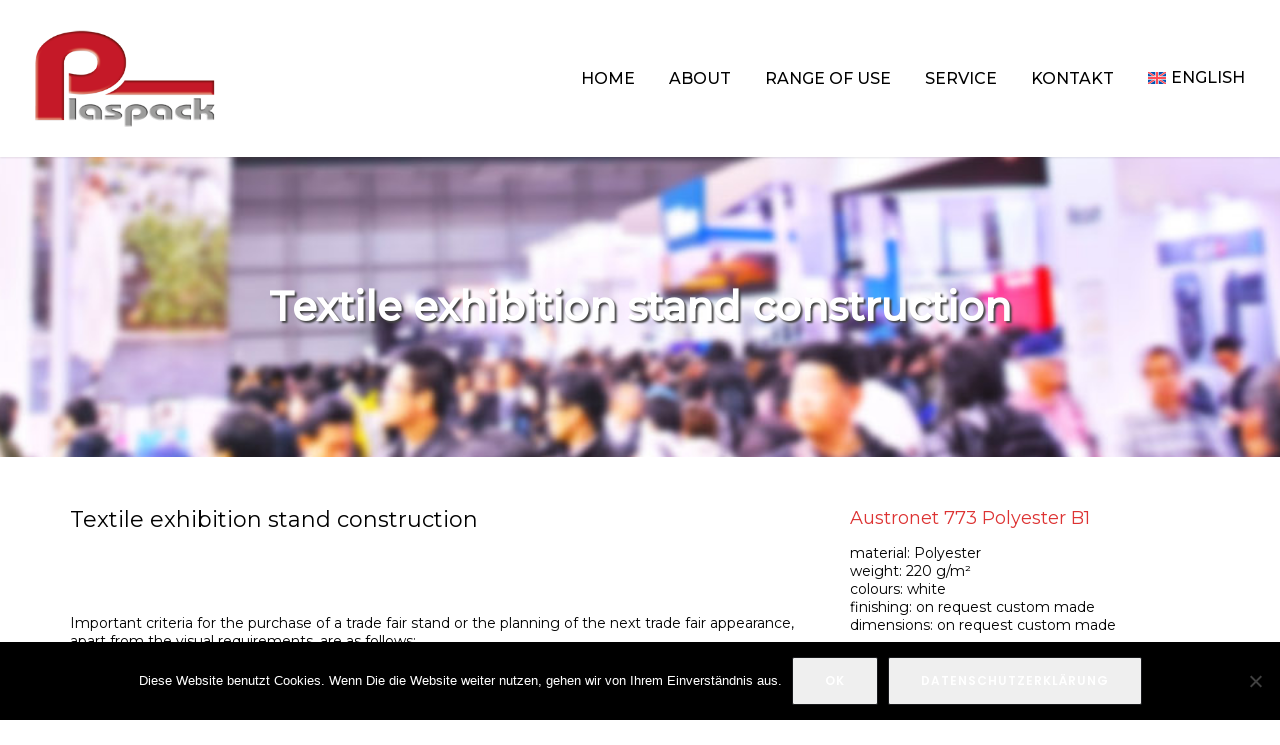

--- FILE ---
content_type: text/html; charset=UTF-8
request_url: https://www.plaspack.at/en/produkte/exhibition_stand_construction/
body_size: 20025
content:
<!DOCTYPE html>
<html lang="en-US">
<head>
	<!-- Document Settings -->
    <meta charset="UTF-8">
	<meta name="viewport" content="width=device-width, initial-scale=1">                        <script>
                            /* You can add more configuration options to webfontloader by previously defining the WebFontConfig with your options */
                            if ( typeof WebFontConfig === "undefined" ) {
                                WebFontConfig = new Object();
                            }
                            WebFontConfig['google'] = {families: ['Montserrat:500,400', 'Quicksand:400&subset=latin-ext']};

                            (function() {
                                var wf = document.createElement( 'script' );
                                wf.src = 'https://ajax.googleapis.com/ajax/libs/webfont/1.5.3/webfont.js';
                                wf.type = 'text/javascript';
                                wf.async = 'true';
                                var s = document.getElementsByTagName( 'script' )[0];
                                s.parentNode.insertBefore( wf, s );
                            })();
                        </script>
                        <meta name='robots' content='index, follow, max-image-preview:large, max-snippet:-1, max-video-preview:-1' />

	<!-- This site is optimized with the Yoast SEO plugin v26.7 - https://yoast.com/wordpress/plugins/seo/ -->
	<title>Textile exhibition stand construction - Plaspack Netze GmbH</title>
	<link rel="canonical" href="https://www.plaspack.at/en/produkte/exhibition_stand_construction/" />
	<meta property="og:locale" content="en_US" />
	<meta property="og:type" content="article" />
	<meta property="og:title" content="Textile exhibition stand construction - Plaspack Netze GmbH" />
	<meta property="og:url" content="https://www.plaspack.at/en/produkte/exhibition_stand_construction/" />
	<meta property="og:site_name" content="Plaspack Netze GmbH" />
	<meta property="article:modified_time" content="2024-02-16T10:09:31+00:00" />
	<meta property="og:image" content="https://www.plaspack.at/wp-content/uploads/2018/08/indoor3.jpg" />
	<meta property="og:image:width" content="1200" />
	<meta property="og:image:height" content="900" />
	<meta property="og:image:type" content="image/jpeg" />
	<meta name="twitter:card" content="summary_large_image" />
	<meta name="twitter:label1" content="Est. reading time" />
	<meta name="twitter:data1" content="3 minutes" />
	<script type="application/ld+json" class="yoast-schema-graph">{"@context":"https://schema.org","@graph":[{"@type":"WebPage","@id":"https://www.plaspack.at/en/produkte/exhibition_stand_construction/","url":"https://www.plaspack.at/en/produkte/exhibition_stand_construction/","name":"Textile exhibition stand construction - Plaspack Netze GmbH","isPartOf":{"@id":"https://www.plaspack.at/en/#website"},"primaryImageOfPage":{"@id":"https://www.plaspack.at/en/produkte/exhibition_stand_construction/#primaryimage"},"image":{"@id":"https://www.plaspack.at/en/produkte/exhibition_stand_construction/#primaryimage"},"thumbnailUrl":"https://www.plaspack.at/wp-content/uploads/2018/08/indoor3.jpg","datePublished":"2018-08-02T11:21:37+00:00","dateModified":"2024-02-16T10:09:31+00:00","breadcrumb":{"@id":"https://www.plaspack.at/en/produkte/exhibition_stand_construction/#breadcrumb"},"inLanguage":"en-US","potentialAction":[{"@type":"ReadAction","target":["https://www.plaspack.at/en/produkte/exhibition_stand_construction/"]}]},{"@type":"ImageObject","inLanguage":"en-US","@id":"https://www.plaspack.at/en/produkte/exhibition_stand_construction/#primaryimage","url":"https://www.plaspack.at/wp-content/uploads/2018/08/indoor3.jpg","contentUrl":"https://www.plaspack.at/wp-content/uploads/2018/08/indoor3.jpg","width":1200,"height":900,"caption":"Messerückwand"},{"@type":"BreadcrumbList","@id":"https://www.plaspack.at/en/produkte/exhibition_stand_construction/#breadcrumb","itemListElement":[{"@type":"ListItem","position":1,"name":"Startseite","item":"https://www.plaspack.at/en/"},{"@type":"ListItem","position":2,"name":"Textile exhibition stand construction"}]},{"@type":"WebSite","@id":"https://www.plaspack.at/en/#website","url":"https://www.plaspack.at/en/","name":"Plaspack Netze GmbH","description":"Ihr Anbieter von Netzen für Sichtschutz, Windschutz und Bauzäune.","potentialAction":[{"@type":"SearchAction","target":{"@type":"EntryPoint","urlTemplate":"https://www.plaspack.at/en/?s={search_term_string}"},"query-input":{"@type":"PropertyValueSpecification","valueRequired":true,"valueName":"search_term_string"}}],"inLanguage":"en-US"}]}</script>
	<!-- / Yoast SEO plugin. -->


<link rel='dns-prefetch' href='//maps.googleapis.com' />
<link rel='dns-prefetch' href='//fonts.googleapis.com' />
<link rel="alternate" type="application/rss+xml" title="Plaspack Netze GmbH &raquo; Feed" href="https://www.plaspack.at/en/feed/" />
<link rel="alternate" type="application/rss+xml" title="Plaspack Netze GmbH &raquo; Comments Feed" href="https://www.plaspack.at/en/comments/feed/" />
<link rel="alternate" title="oEmbed (JSON)" type="application/json+oembed" href="https://www.plaspack.at/en/wp-json/oembed/1.0/embed?url=https%3A%2F%2Fwww.plaspack.at%2Fen%2Fprodukte%2Fexhibition_stand_construction%2F" />
<link rel="alternate" title="oEmbed (XML)" type="text/xml+oembed" href="https://www.plaspack.at/en/wp-json/oembed/1.0/embed?url=https%3A%2F%2Fwww.plaspack.at%2Fen%2Fprodukte%2Fexhibition_stand_construction%2F&#038;format=xml" />
<style id='wp-img-auto-sizes-contain-inline-css' type='text/css'>
img:is([sizes=auto i],[sizes^="auto," i]){contain-intrinsic-size:3000px 1500px}
/*# sourceURL=wp-img-auto-sizes-contain-inline-css */
</style>
<style id='wp-emoji-styles-inline-css' type='text/css'>

	img.wp-smiley, img.emoji {
		display: inline !important;
		border: none !important;
		box-shadow: none !important;
		height: 1em !important;
		width: 1em !important;
		margin: 0 0.07em !important;
		vertical-align: -0.1em !important;
		background: none !important;
		padding: 0 !important;
	}
/*# sourceURL=wp-emoji-styles-inline-css */
</style>
<link rel='stylesheet' id='wp-block-library-css' href='https://www.plaspack.at/wp-includes/css/dist/block-library/style.min.css?ver=6.9' type='text/css' media='all' />
<style id='global-styles-inline-css' type='text/css'>
:root{--wp--preset--aspect-ratio--square: 1;--wp--preset--aspect-ratio--4-3: 4/3;--wp--preset--aspect-ratio--3-4: 3/4;--wp--preset--aspect-ratio--3-2: 3/2;--wp--preset--aspect-ratio--2-3: 2/3;--wp--preset--aspect-ratio--16-9: 16/9;--wp--preset--aspect-ratio--9-16: 9/16;--wp--preset--color--black: #000000;--wp--preset--color--cyan-bluish-gray: #abb8c3;--wp--preset--color--white: #ffffff;--wp--preset--color--pale-pink: #f78da7;--wp--preset--color--vivid-red: #cf2e2e;--wp--preset--color--luminous-vivid-orange: #ff6900;--wp--preset--color--luminous-vivid-amber: #fcb900;--wp--preset--color--light-green-cyan: #7bdcb5;--wp--preset--color--vivid-green-cyan: #00d084;--wp--preset--color--pale-cyan-blue: #8ed1fc;--wp--preset--color--vivid-cyan-blue: #0693e3;--wp--preset--color--vivid-purple: #9b51e0;--wp--preset--gradient--vivid-cyan-blue-to-vivid-purple: linear-gradient(135deg,rgb(6,147,227) 0%,rgb(155,81,224) 100%);--wp--preset--gradient--light-green-cyan-to-vivid-green-cyan: linear-gradient(135deg,rgb(122,220,180) 0%,rgb(0,208,130) 100%);--wp--preset--gradient--luminous-vivid-amber-to-luminous-vivid-orange: linear-gradient(135deg,rgb(252,185,0) 0%,rgb(255,105,0) 100%);--wp--preset--gradient--luminous-vivid-orange-to-vivid-red: linear-gradient(135deg,rgb(255,105,0) 0%,rgb(207,46,46) 100%);--wp--preset--gradient--very-light-gray-to-cyan-bluish-gray: linear-gradient(135deg,rgb(238,238,238) 0%,rgb(169,184,195) 100%);--wp--preset--gradient--cool-to-warm-spectrum: linear-gradient(135deg,rgb(74,234,220) 0%,rgb(151,120,209) 20%,rgb(207,42,186) 40%,rgb(238,44,130) 60%,rgb(251,105,98) 80%,rgb(254,248,76) 100%);--wp--preset--gradient--blush-light-purple: linear-gradient(135deg,rgb(255,206,236) 0%,rgb(152,150,240) 100%);--wp--preset--gradient--blush-bordeaux: linear-gradient(135deg,rgb(254,205,165) 0%,rgb(254,45,45) 50%,rgb(107,0,62) 100%);--wp--preset--gradient--luminous-dusk: linear-gradient(135deg,rgb(255,203,112) 0%,rgb(199,81,192) 50%,rgb(65,88,208) 100%);--wp--preset--gradient--pale-ocean: linear-gradient(135deg,rgb(255,245,203) 0%,rgb(182,227,212) 50%,rgb(51,167,181) 100%);--wp--preset--gradient--electric-grass: linear-gradient(135deg,rgb(202,248,128) 0%,rgb(113,206,126) 100%);--wp--preset--gradient--midnight: linear-gradient(135deg,rgb(2,3,129) 0%,rgb(40,116,252) 100%);--wp--preset--font-size--small: 13px;--wp--preset--font-size--medium: 20px;--wp--preset--font-size--large: 36px;--wp--preset--font-size--x-large: 42px;--wp--preset--spacing--20: 0.44rem;--wp--preset--spacing--30: 0.67rem;--wp--preset--spacing--40: 1rem;--wp--preset--spacing--50: 1.5rem;--wp--preset--spacing--60: 2.25rem;--wp--preset--spacing--70: 3.38rem;--wp--preset--spacing--80: 5.06rem;--wp--preset--shadow--natural: 6px 6px 9px rgba(0, 0, 0, 0.2);--wp--preset--shadow--deep: 12px 12px 50px rgba(0, 0, 0, 0.4);--wp--preset--shadow--sharp: 6px 6px 0px rgba(0, 0, 0, 0.2);--wp--preset--shadow--outlined: 6px 6px 0px -3px rgb(255, 255, 255), 6px 6px rgb(0, 0, 0);--wp--preset--shadow--crisp: 6px 6px 0px rgb(0, 0, 0);}:where(.is-layout-flex){gap: 0.5em;}:where(.is-layout-grid){gap: 0.5em;}body .is-layout-flex{display: flex;}.is-layout-flex{flex-wrap: wrap;align-items: center;}.is-layout-flex > :is(*, div){margin: 0;}body .is-layout-grid{display: grid;}.is-layout-grid > :is(*, div){margin: 0;}:where(.wp-block-columns.is-layout-flex){gap: 2em;}:where(.wp-block-columns.is-layout-grid){gap: 2em;}:where(.wp-block-post-template.is-layout-flex){gap: 1.25em;}:where(.wp-block-post-template.is-layout-grid){gap: 1.25em;}.has-black-color{color: var(--wp--preset--color--black) !important;}.has-cyan-bluish-gray-color{color: var(--wp--preset--color--cyan-bluish-gray) !important;}.has-white-color{color: var(--wp--preset--color--white) !important;}.has-pale-pink-color{color: var(--wp--preset--color--pale-pink) !important;}.has-vivid-red-color{color: var(--wp--preset--color--vivid-red) !important;}.has-luminous-vivid-orange-color{color: var(--wp--preset--color--luminous-vivid-orange) !important;}.has-luminous-vivid-amber-color{color: var(--wp--preset--color--luminous-vivid-amber) !important;}.has-light-green-cyan-color{color: var(--wp--preset--color--light-green-cyan) !important;}.has-vivid-green-cyan-color{color: var(--wp--preset--color--vivid-green-cyan) !important;}.has-pale-cyan-blue-color{color: var(--wp--preset--color--pale-cyan-blue) !important;}.has-vivid-cyan-blue-color{color: var(--wp--preset--color--vivid-cyan-blue) !important;}.has-vivid-purple-color{color: var(--wp--preset--color--vivid-purple) !important;}.has-black-background-color{background-color: var(--wp--preset--color--black) !important;}.has-cyan-bluish-gray-background-color{background-color: var(--wp--preset--color--cyan-bluish-gray) !important;}.has-white-background-color{background-color: var(--wp--preset--color--white) !important;}.has-pale-pink-background-color{background-color: var(--wp--preset--color--pale-pink) !important;}.has-vivid-red-background-color{background-color: var(--wp--preset--color--vivid-red) !important;}.has-luminous-vivid-orange-background-color{background-color: var(--wp--preset--color--luminous-vivid-orange) !important;}.has-luminous-vivid-amber-background-color{background-color: var(--wp--preset--color--luminous-vivid-amber) !important;}.has-light-green-cyan-background-color{background-color: var(--wp--preset--color--light-green-cyan) !important;}.has-vivid-green-cyan-background-color{background-color: var(--wp--preset--color--vivid-green-cyan) !important;}.has-pale-cyan-blue-background-color{background-color: var(--wp--preset--color--pale-cyan-blue) !important;}.has-vivid-cyan-blue-background-color{background-color: var(--wp--preset--color--vivid-cyan-blue) !important;}.has-vivid-purple-background-color{background-color: var(--wp--preset--color--vivid-purple) !important;}.has-black-border-color{border-color: var(--wp--preset--color--black) !important;}.has-cyan-bluish-gray-border-color{border-color: var(--wp--preset--color--cyan-bluish-gray) !important;}.has-white-border-color{border-color: var(--wp--preset--color--white) !important;}.has-pale-pink-border-color{border-color: var(--wp--preset--color--pale-pink) !important;}.has-vivid-red-border-color{border-color: var(--wp--preset--color--vivid-red) !important;}.has-luminous-vivid-orange-border-color{border-color: var(--wp--preset--color--luminous-vivid-orange) !important;}.has-luminous-vivid-amber-border-color{border-color: var(--wp--preset--color--luminous-vivid-amber) !important;}.has-light-green-cyan-border-color{border-color: var(--wp--preset--color--light-green-cyan) !important;}.has-vivid-green-cyan-border-color{border-color: var(--wp--preset--color--vivid-green-cyan) !important;}.has-pale-cyan-blue-border-color{border-color: var(--wp--preset--color--pale-cyan-blue) !important;}.has-vivid-cyan-blue-border-color{border-color: var(--wp--preset--color--vivid-cyan-blue) !important;}.has-vivid-purple-border-color{border-color: var(--wp--preset--color--vivid-purple) !important;}.has-vivid-cyan-blue-to-vivid-purple-gradient-background{background: var(--wp--preset--gradient--vivid-cyan-blue-to-vivid-purple) !important;}.has-light-green-cyan-to-vivid-green-cyan-gradient-background{background: var(--wp--preset--gradient--light-green-cyan-to-vivid-green-cyan) !important;}.has-luminous-vivid-amber-to-luminous-vivid-orange-gradient-background{background: var(--wp--preset--gradient--luminous-vivid-amber-to-luminous-vivid-orange) !important;}.has-luminous-vivid-orange-to-vivid-red-gradient-background{background: var(--wp--preset--gradient--luminous-vivid-orange-to-vivid-red) !important;}.has-very-light-gray-to-cyan-bluish-gray-gradient-background{background: var(--wp--preset--gradient--very-light-gray-to-cyan-bluish-gray) !important;}.has-cool-to-warm-spectrum-gradient-background{background: var(--wp--preset--gradient--cool-to-warm-spectrum) !important;}.has-blush-light-purple-gradient-background{background: var(--wp--preset--gradient--blush-light-purple) !important;}.has-blush-bordeaux-gradient-background{background: var(--wp--preset--gradient--blush-bordeaux) !important;}.has-luminous-dusk-gradient-background{background: var(--wp--preset--gradient--luminous-dusk) !important;}.has-pale-ocean-gradient-background{background: var(--wp--preset--gradient--pale-ocean) !important;}.has-electric-grass-gradient-background{background: var(--wp--preset--gradient--electric-grass) !important;}.has-midnight-gradient-background{background: var(--wp--preset--gradient--midnight) !important;}.has-small-font-size{font-size: var(--wp--preset--font-size--small) !important;}.has-medium-font-size{font-size: var(--wp--preset--font-size--medium) !important;}.has-large-font-size{font-size: var(--wp--preset--font-size--large) !important;}.has-x-large-font-size{font-size: var(--wp--preset--font-size--x-large) !important;}
/*# sourceURL=global-styles-inline-css */
</style>

<style id='classic-theme-styles-inline-css' type='text/css'>
/*! This file is auto-generated */
.wp-block-button__link{color:#fff;background-color:#32373c;border-radius:9999px;box-shadow:none;text-decoration:none;padding:calc(.667em + 2px) calc(1.333em + 2px);font-size:1.125em}.wp-block-file__button{background:#32373c;color:#fff;text-decoration:none}
/*# sourceURL=/wp-includes/css/classic-themes.min.css */
</style>
<link rel='stylesheet' id='contact-form-7-css' href='https://www.plaspack.at/wp-content/plugins/contact-form-7/includes/css/styles.css?ver=6.1.4' type='text/css' media='all' />
<link rel='stylesheet' id='cookie-notice-front-css' href='https://www.plaspack.at/wp-content/plugins/cookie-notice/css/front.min.css?ver=2.5.11' type='text/css' media='all' />
<link rel='stylesheet' id='hamburger.css-css' href='https://www.plaspack.at/wp-content/plugins/wp-responsive-menu/assets/css/wpr-hamburger.css?ver=3.2.1' type='text/css' media='all' />
<link rel='stylesheet' id='wprmenu.css-css' href='https://www.plaspack.at/wp-content/plugins/wp-responsive-menu/assets/css/wprmenu.css?ver=3.2.1' type='text/css' media='all' />
<style id='wprmenu.css-inline-css' type='text/css'>
@media only screen and ( max-width: 768px ) {html body div.wprm-wrapper {overflow: scroll;}html body div.wprm-overlay{ background: rgb(0,0,0) }#mg-wprm-wrap ul li {border-top: solid 1px rgba(12,12,12,0.05);border-bottom: solid 1px rgba(255,255,255,0.05);}#wprmenu_bar {background-image: url();background-size: cover ;background-repeat: repeat;}#wprmenu_bar {background-color: #c82d2d;}html body div#mg-wprm-wrap .wpr_submit .icon.icon-search {color: #ffffff;}#wprmenu_bar .menu_title,#wprmenu_bar .wprmenu_icon_menu,#wprmenu_bar .menu_title a {color: #b32f30;}#wprmenu_bar .menu_title a {font-size: 20px;font-weight: normal;}#mg-wprm-wrap li.menu-item a {font-size: 15px;text-transform: uppercase;font-weight: normal;}#mg-wprm-wrap li.menu-item-has-children ul.sub-menu a {font-size: 15px;text-transform: uppercase;font-weight: normal;}#mg-wprm-wrap li.current-menu-item > a {background: #d53f3f;}#mg-wprm-wrap li.current-menu-item > a,#mg-wprm-wrap li.current-menu-item span.wprmenu_icon{color: #ffffff !important;}#mg-wprm-wrap {background-color: #c82d2d;}.cbp-spmenu-push-toright,.cbp-spmenu-push-toright .mm-slideout {left: 80% ;}.cbp-spmenu-push-toleft {left: -80% ;}#mg-wprm-wrap.cbp-spmenu-right,#mg-wprm-wrap.cbp-spmenu-left,#mg-wprm-wrap.cbp-spmenu-right.custom,#mg-wprm-wrap.cbp-spmenu-left.custom,.cbp-spmenu-vertical {width: 80%;max-width: 400px;}#mg-wprm-wrap ul#wprmenu_menu_ul li.menu-item a,div#mg-wprm-wrap ul li span.wprmenu_icon {color: #ffffff;}#mg-wprm-wrap ul#wprmenu_menu_ul li.menu-item:valid ~ a{color: #ffffff;}#mg-wprm-wrap ul#wprmenu_menu_ul li.menu-item a:hover {background: #d53f3f;color: #ffffff !important;}div#mg-wprm-wrap ul>li:hover>span.wprmenu_icon {color: #ffffff !important;}.wprmenu_bar .hamburger-inner,.wprmenu_bar .hamburger-inner::before,.wprmenu_bar .hamburger-inner::after {background: #ff0000;}.wprmenu_bar .hamburger:hover .hamburger-inner,.wprmenu_bar .hamburger:hover .hamburger-inner::before,.wprmenu_bar .hamburger:hover .hamburger-inner::after {background: #ff0000;}#wprmenu_menu.left {width:80%;left: -80%;right: auto;}#wprmenu_menu.right {width:80%;right: -80%;left: auto;}.wprmenu_bar .hamburger {float: right;}.wprmenu_bar #custom_menu_icon.hamburger {top: 60px;right: 20px;float: right;background-color: ;}html body div#wprmenu_bar {height : 42px;}.wpr_custom_menu #custom_menu_icon {display: block;}#wprmenu_bar,#mg-wprm-wrap { display: block; }div#wpadminbar { position: fixed; }}
/*# sourceURL=wprmenu.css-inline-css */
</style>
<link rel='stylesheet' id='wpr_icons-css' href='https://www.plaspack.at/wp-content/plugins/wp-responsive-menu/inc/assets/icons/wpr-icons.css?ver=3.2.1' type='text/css' media='all' />
<link rel='stylesheet' id='wpml-legacy-horizontal-list-0-css' href='https://www.plaspack.at/wp-content/plugins/sitepress-multilingual-cms/templates/language-switchers/legacy-list-horizontal/style.min.css?ver=1' type='text/css' media='all' />
<style id='wpml-legacy-horizontal-list-0-inline-css' type='text/css'>
.wpml-ls-statics-footer a, .wpml-ls-statics-footer .wpml-ls-sub-menu a, .wpml-ls-statics-footer .wpml-ls-sub-menu a:link, .wpml-ls-statics-footer li:not(.wpml-ls-current-language) .wpml-ls-link, .wpml-ls-statics-footer li:not(.wpml-ls-current-language) .wpml-ls-link:link {color:#444444;background-color:#ffffff;}.wpml-ls-statics-footer .wpml-ls-sub-menu a:hover,.wpml-ls-statics-footer .wpml-ls-sub-menu a:focus, .wpml-ls-statics-footer .wpml-ls-sub-menu a:link:hover, .wpml-ls-statics-footer .wpml-ls-sub-menu a:link:focus {color:#000000;background-color:#eeeeee;}.wpml-ls-statics-footer .wpml-ls-current-language > a {color:#444444;background-color:#ffffff;}.wpml-ls-statics-footer .wpml-ls-current-language:hover>a, .wpml-ls-statics-footer .wpml-ls-current-language>a:focus {color:#000000;background-color:#eeeeee;}
/*# sourceURL=wpml-legacy-horizontal-list-0-inline-css */
</style>
<link rel='stylesheet' id='wpml-menu-item-0-css' href='https://www.plaspack.at/wp-content/plugins/sitepress-multilingual-cms/templates/language-switchers/menu-item/style.min.css?ver=1' type='text/css' media='all' />
<link rel='stylesheet' id='mediaelement-css' href='https://www.plaspack.at/wp-includes/js/mediaelement/mediaelementplayer-legacy.min.css?ver=4.2.17' type='text/css' media='all' />
<link rel='stylesheet' id='wp-mediaelement-css' href='https://www.plaspack.at/wp-includes/js/mediaelement/wp-mediaelement.min.css?ver=6.9' type='text/css' media='all' />
<link rel='stylesheet' id='dendrite-wp-style-css' href='https://www.plaspack.at/wp-content/themes/dendrite-child/style.css?ver=6.9' type='text/css' media='all' />
<link rel='stylesheet' id='font-awesome-v4shim-css' href='https://www.plaspack.at/wp-content/plugins/types/vendor/toolset/toolset-common/res/lib/font-awesome/css/v4-shims.css?ver=5.13.0' type='text/css' media='screen' />
<link rel='stylesheet' id='font-awesome-css' href='https://www.plaspack.at/wp-content/plugins/types/vendor/toolset/toolset-common/res/lib/font-awesome/css/all.css?ver=5.13.0' type='text/css' media='screen' />
<link rel='stylesheet' id='feather-css' href='https://www.plaspack.at/wp-content/themes/dendrite/assets/css/feather.css?ver=1.1.2' type='text/css' media='all' />
<link rel='stylesheet' id='dendrite-vendor-css' href='https://www.plaspack.at/wp-content/themes/dendrite/assets/css/vendor.css?ver=1.1.2' type='text/css' media='all' />
<link rel='stylesheet' id='dendrite-style-css' href='https://www.plaspack.at/wp-content/themes/dendrite/assets/css/main.css?ver=1.1.2' type='text/css' media='all' />
<link rel='stylesheet' id='dendrite-fonts-css' href='//fonts.googleapis.com/css?family=Hind%3A300%2C400%2C500%2C600%7CPoppins%3A300%2C400%2C500%2C600%2C700&#038;ver=1.1.2' type='text/css' media='all' />
<link rel='stylesheet' id='js_composer_front-css' href='https://www.plaspack.at/wp-content/plugins/js_composer/assets/css/js_composer.min.css?ver=8.0.1' type='text/css' media='all' />
<link rel='stylesheet' id='parent-style-css' href='https://www.plaspack.at/wp-content/themes/dendrite/style.css?ver=6.9' type='text/css' media='all' />
<link rel='stylesheet' id='child-style-css' href='https://www.plaspack.at/wp-content/themes/dendrite-child/style.css?ver=6.9' type='text/css' media='all' />
<script type="text/javascript" id="wpml-cookie-js-extra">
/* <![CDATA[ */
var wpml_cookies = {"wp-wpml_current_language":{"value":"en","expires":1,"path":"/"}};
var wpml_cookies = {"wp-wpml_current_language":{"value":"en","expires":1,"path":"/"}};
//# sourceURL=wpml-cookie-js-extra
/* ]]> */
</script>
<script type="text/javascript" src="https://www.plaspack.at/wp-content/plugins/sitepress-multilingual-cms/res/js/cookies/language-cookie.js?ver=486900" id="wpml-cookie-js" defer="defer" data-wp-strategy="defer"></script>
<script type="text/javascript" src="https://www.plaspack.at/wp-includes/js/jquery/jquery.min.js?ver=3.7.1" id="jquery-core-js"></script>
<script type="text/javascript" id="jquery-core-js-after">
/* <![CDATA[ */
$ = jQuery;
//# sourceURL=jquery-core-js-after
/* ]]> */
</script>
<script type="text/javascript" src="https://www.plaspack.at/wp-includes/js/jquery/jquery-migrate.min.js?ver=3.4.1" id="jquery-migrate-js"></script>
<script type="text/javascript" src="https://www.plaspack.at/wp-content/plugins/wp-responsive-menu/assets/js/modernizr.custom.js?ver=3.2.1" id="modernizr-js"></script>
<script type="text/javascript" src="https://www.plaspack.at/wp-content/plugins/wp-responsive-menu/assets/js/touchSwipe.js?ver=3.2.1" id="touchSwipe-js"></script>
<script type="text/javascript" id="wprmenu.js-js-extra">
/* <![CDATA[ */
var wprmenu = {"zooming":"","from_width":"768","push_width":"400","menu_width":"80","parent_click":"yes","swipe":"1","enable_overlay":"1","wprmenuDemoId":""};
//# sourceURL=wprmenu.js-js-extra
/* ]]> */
</script>
<script type="text/javascript" src="https://www.plaspack.at/wp-content/plugins/wp-responsive-menu/assets/js/wprmenu.js?ver=3.2.1" id="wprmenu.js-js"></script>
<script type="text/javascript" src="https://maps.googleapis.com/maps/api/js?key=AIzaSyDMQUSz014JR2Ao8t9cbeo3o_SsMS5UH4c&amp;ver=1.1.2" id="google-maps-js"></script>
<script></script><link rel="https://api.w.org/" href="https://www.plaspack.at/en/wp-json/" /><link rel="alternate" title="JSON" type="application/json" href="https://www.plaspack.at/en/wp-json/wp/v2/portfolio/6854" /><link rel="EditURI" type="application/rsd+xml" title="RSD" href="https://www.plaspack.at/xmlrpc.php?rsd" />
<meta name="generator" content="WordPress 6.9" />
<link rel='shortlink' href='https://www.plaspack.at/en/?p=6854' />
<meta name="generator" content="WPML ver:4.8.6 stt:1,3;" />
<link rel='shortcut icon' href=https://www.plaspack.at/wp-content/uploads/2019/12/Plaspack_favicon.png /><style>
header nav ul li a { color: #000000!important;font-family: Montserrat;font-weight: 500!important;font-size: 1.6rem !important;line-height: 24px !important;text-transform: uppercase !important }.overlay-header nav ul li a { color: #000000!important;font-family: Montserrat;font-weight: 500!important;font-size: 1.6rem !important;line-height: 24px !important;text-transform: uppercase !important }.lateral-header nav ul li a { color: #000000!important;font-family: Montserrat;font-weight: 500!important;font-size: 1.6rem !important;line-height: 24px !important;text-transform: uppercase !important }header nav ul li ul li a { color: #000000!important;font-family: Montserrat;font-weight: 400;font-size: 1.4rem !important;line-height: 20px !important;text-transform: uppercase !important }.page-header .inner-content h1 { color: #ffffff!important;font-family: Montserrat!important;font-weight: 500!important;font-size: 3.6rem !important;line-height: 40px !important;text-transform: none !important }.page-header .inner-content p { color: #000000!important;font-family: Montserrat!important;font-weight: 500!important;font-size: 2rem !important;line-height: 24px !important;text-transform: none !important }body { color: #000000;font-family: Montserrat;font-weight: 400;font-size: 1.4rem !important;line-height: 18px;text-transform: none }h1 { color: #dd3333;font-family: Montserrat;font-weight: 400;font-size: 2.4rem !important;line-height: 28px;text-transform: none }h2 { color: #000000;font-family: Montserrat;font-weight: 400;font-size: 2.2rem !important;line-height: 26px;text-transform: none }h3 { color: #dd3333;font-family: Montserrat;font-weight: 400;font-size: 1.8rem !important;line-height: 22px;text-transform: none }h4 { color: #000000;font-family: Montserrat;font-weight: 400;font-size: 1.8rem !important;line-height: 22px;text-transform: none }h5 { color: #dd3333;font-family: Quicksand;font-weight: 400;font-size: 1.6rem !important;line-height: 20px;text-transform: none }.widget h6.widgettitle { color: #dd3333;font-family: Montserrat;font-weight: 500 }a, a:focus, a:hover, .navigation a:hover, .typed-block-wrapper .typed-block-holder, .filters ul li a:hover, .filters ul li.active a, .about .about-content span, .blog-holder .post .author .author-content .name a:hover, .minimal-blog-layout .post-content .time span, .single-post .meta-title ul li a:hover, .button.button-border.main-color, .post .post-info a{ color: #ffffff}.blog-holder .post .post-title h3 a:hover, .widget ul li a:hover, input[type=submit]:hover, .button.main-color:hover{ color: #ffffff !important}.navigation .back a:hover:after, .navigation .back a:hover:before, .navigation .back a:hover .icon-back-to-portfolio:after, .navigation .back a:hover .icon-back-to-portfolio:before, .testimonials.no-bg-testimonials, input[type=submit], .button.main-color, .button.button-border.main-color:hover, .alert, .mark, mark, .mejs-container .mejs-controls .mejs-time-rail .mejs-time-current, .error404 .error-holder, .error404 .error-holder .overlay{ background-color: #ffffff}blockquote, input[type=submit], input[type=submit]:focus, .button.main-color{ border-color: #ffffff}a, a:hover, a:focus { color: #dd3333 }body, .inner-header-wrapper, .wrapper, footer {background-color: #ffffff !important;}header nav ul li ul {background-color: #efefef !important;}
</style><style type="text/css">.recentcomments a{display:inline !important;padding:0 !important;margin:0 !important;}</style><meta name="generator" content="Powered by WPBakery Page Builder - drag and drop page builder for WordPress."/>
<style data-type="vc_custom-css">.page-header .inner-content h1 {
    text-shadow: 2px 2px 2px #444;
}</style><style type="text/css" data-type="vc_shortcodes-default-css">.vc_do_btn{margin-bottom:22px;}</style><noscript><style> .wpb_animate_when_almost_visible { opacity: 1; }</style></noscript><link rel='stylesheet' id='lightbox2-css' href='https://www.plaspack.at/wp-content/plugins/js_composer/assets/lib/vendor/node_modules/lightbox2/dist/css/lightbox.min.css?ver=8.0.1' type='text/css' media='all' />
<link rel='stylesheet' id='vc_animate-css-css' href='https://www.plaspack.at/wp-content/plugins/js_composer/assets/lib/vendor/node_modules/animate.css/animate.min.css?ver=8.0.1' type='text/css' media='all' />
<link rel='stylesheet' id='vc_font_awesome_5_shims-css' href='https://www.plaspack.at/wp-content/plugins/js_composer/assets/lib/vendor/node_modules/@fortawesome/fontawesome-free/css/v4-shims.min.css?ver=8.0.1' type='text/css' media='all' />
<link rel='stylesheet' id='vc_font_awesome_5-css' href='https://www.plaspack.at/wp-content/plugins/js_composer/assets/lib/vendor/node_modules/@fortawesome/fontawesome-free/css/all.min.css?ver=8.0.1' type='text/css' media='all' />
</head>
<body class="wp-singular portfolio-template-default single single-portfolio postid-6854 wp-theme-dendrite wp-child-theme-dendrite-child cookies-not-set wpb-js-composer js-comp-ver-8.0.1 vc_responsive portfolio-category-deko-messebau">
    <div class="wrapper">
                <div class="mobile-menu-container mobile-header-height header-sticky dendrite-smooth-scroll">
                <header class="mobile-menu non-container header-underline-animation">
                    <div class="inner-mobile-menu">
    <div class="full-width-section">
                <div class="logo-img vertical-aligment">
            <a href="https://www.plaspack.at/en/" style="width: 180px;height: 97.122302158273px;">
                <img class='style-svg dark-logo' src='https://www.plaspack.at/wp-content/uploads/2018/06/Plaspack.png' alt=''><img class='light-logo style-svg' src='https://www.plaspack.at/wp-content/uploads/2018/06/Plaspack.png' alt=''>            </a>
        </div>
        <div class="vertical-aligment">
            	<div class="hamburger">
		<a><div class="hamburger-inner"></div></a>
	</div>
		<div class="filters-button">
			<a data-scroll href="#portfolio">
				<div class="filtersbutton-inner"></div>
			</a>
		</div>
        </div>
    </div>
    <div class="mobile-menu-wrapper scrollbar">
        <div class="mobile-nav-holder">
            <nav class="menu-main-menu-container"><ul id="menu-main-menu" class="clickable-dropdown"><li id="menu-item-3372" class="menu-item menu-item-type-post_type menu-item-object-page menu-item-home menu-item-3372"><a href="https://www.plaspack.at/en/">Home</a></li>
<li id="menu-item-3241" class="menu-item menu-item-type-custom menu-item-object-custom menu-item-has-children menu-item-3241"><a href="/das-zeichnet-uns-aus/">About</a>
<ul class="sub-menu">
	<li id="menu-item-3363" class="menu-item menu-item-type-post_type menu-item-object-page menu-item-3363"><a href="https://www.plaspack.at/en/what-sets-us-apart/">Plaspack &#8211; what sets us apart</a></li>
	<li id="menu-item-3394" class="menu-item menu-item-type-post_type menu-item-object-page menu-item-3394"><a href="https://www.plaspack.at/en/our-brands/">Our Brands</a></li>
	<li id="menu-item-3362" class="menu-item menu-item-type-post_type menu-item-object-page menu-item-3362"><a href="https://www.plaspack.at/en/success-story/">Success Story</a></li>
	<li id="menu-item-4429" class="menu-item menu-item-type-post_type menu-item-object-page menu-item-4429"><a href="https://www.plaspack.at/en/locations/">Locations</a></li>
	<li id="menu-item-4397" class="menu-item menu-item-type-post_type menu-item-object-page menu-item-4397"><a href="https://www.plaspack.at/en/showroom/">Showroom</a></li>
</ul>
</li>
<li id="menu-item-4412" class="menu-item menu-item-type-post_type menu-item-object-page menu-item-has-children menu-item-4412"><a href="https://www.plaspack.at/en/range-of-use/">range of use</a>
<ul class="sub-menu">
	<li id="menu-item-3527" class="menu-item menu-item-type-post_type menu-item-object-portfolio menu-item-3527"><a href="https://www.plaspack.at/en/produkte/agriculture/">Agriculture &#038; Landscaping</a></li>
	<li id="menu-item-3584" class="menu-item menu-item-type-post_type menu-item-object-portfolio menu-item-3584"><a href="https://www.plaspack.at/en/produkte/construction/">Construction</a></li>
	<li id="menu-item-3583" class="menu-item menu-item-type-post_type menu-item-object-portfolio menu-item-3583"><a href="https://www.plaspack.at/en/produkte/event-promotion/">Event &#038; Promotion</a></li>
	<li id="menu-item-3582" class="menu-item menu-item-type-post_type menu-item-object-portfolio menu-item-3582"><a href="https://www.plaspack.at/en/produkte/home-garden/">Home &#038; Garden</a></li>
	<li id="menu-item-3581" class="menu-item menu-item-type-post_type menu-item-object-portfolio menu-item-3581"><a href="https://www.plaspack.at/en/produkte/sports/">Sports</a></li>
	<li id="menu-item-3580" class="menu-item menu-item-type-post_type menu-item-object-portfolio menu-item-3580"><a href="https://www.plaspack.at/en/produkte/exhibition/">Decoration and exhibition stand construction</a></li>
</ul>
</li>
<li id="menu-item-4805" class="menu-item menu-item-type-post_type menu-item-object-page menu-item-4805"><a href="https://www.plaspack.at/en/service/">Service</a></li>
<li id="menu-item-3528" class="menu-item menu-item-type-custom menu-item-object-custom menu-item-has-children menu-item-3528"><a href="/kontakt/">Kontakt</a>
<ul class="sub-menu">
	<li id="menu-item-3530" class="menu-item menu-item-type-post_type menu-item-object-page menu-item-3530"><a href="https://www.plaspack.at/en/contact/">Contact</a></li>
	<li id="menu-item-3606" class="menu-item menu-item-type-post_type menu-item-object-page menu-item-3606"><a href="https://www.plaspack.at/en/impressum/">Impressum</a></li>
	<li id="menu-item-4442" class="menu-item menu-item-type-post_type menu-item-object-page menu-item-4442"><a rel="privacy-policy" href="https://www.plaspack.at/en/privacy-policy/">Privacy Policy</a></li>
</ul>
</li>
<li id="menu-item-wpml-ls-28-en" class="menu-item wpml-ls-slot-28 wpml-ls-item wpml-ls-item-en wpml-ls-current-language wpml-ls-menu-item wpml-ls-first-item menu-item-type-wpml_ls_menu_item menu-item-object-wpml_ls_menu_item menu-item-has-children menu-item-wpml-ls-28-en"><a href="https://www.plaspack.at/en/produkte/exhibition_stand_construction/" role="menuitem"><img
            class="wpml-ls-flag"
            src="https://www.plaspack.at/wp-content/plugins/sitepress-multilingual-cms/res/flags/en.svg"
            alt=""
            
            
    /><span class="wpml-ls-native" lang="en">English</span></a>
<ul class="sub-menu">
	<li id="menu-item-wpml-ls-28-de" class="menu-item wpml-ls-slot-28 wpml-ls-item wpml-ls-item-de wpml-ls-menu-item wpml-ls-last-item menu-item-type-wpml_ls_menu_item menu-item-object-wpml_ls_menu_item menu-item-wpml-ls-28-de"><a href="https://www.plaspack.at/produkte/textiler-messebau/" title="Switch to Deutsch" aria-label="Switch to Deutsch" role="menuitem"><img
            class="wpml-ls-flag"
            src="https://www.plaspack.at/wp-content/plugins/sitepress-multilingual-cms/res/flags/de.svg"
            alt=""
            
            
    /><span class="wpml-ls-native" lang="de">Deutsch</span></a></li>
</ul>
</li>
</ul></nav>        </div>
    </div>
</div>
                </header>
            </div>
                <div class="header-wrapper header-height header-sticky dendrite-smooth-scroll">
            <header class="classic-header non-container header-underline-animation">
                <div class="inner-header-wrapper">
                    <div class="container">
                        <div class="full-width-section">
                                                        <div class="logo-img vertical-aligment">
                                <a href="https://www.plaspack.at/en/" style="width: 180px;height: 97.122302158273px">
                                    <img class=dark-logo src=https://www.plaspack.at/wp-content/uploads/2018/06/Plaspack.png alt=><img class=light-logo src=https://www.plaspack.at/wp-content/uploads/2018/06/Plaspack.png alt=>                                </a>
                            </div>
                            <div class="vertical-aligment">
                                <div class="menu-container">
                                    		<div class="filters-button">
			<a data-scroll href="#portfolio">
				<div class="filtersbutton-inner"></div>
			</a>
		</div>
<nav class="menu-main-menu-container"><ul id="menu-main-menu-1" class="menu"><li class="menu-item menu-item-type-post_type menu-item-object-page menu-item-home menu-item-3372"><a href="https://www.plaspack.at/en/">Home</a></li>
<li class="menu-item menu-item-type-custom menu-item-object-custom menu-item-has-children menu-item-3241"><a href="/das-zeichnet-uns-aus/">About</a>
<ul class="sub-menu">
	<li class="menu-item menu-item-type-post_type menu-item-object-page menu-item-3363"><a href="https://www.plaspack.at/en/what-sets-us-apart/">Plaspack &#8211; what sets us apart</a></li>
	<li class="menu-item menu-item-type-post_type menu-item-object-page menu-item-3394"><a href="https://www.plaspack.at/en/our-brands/">Our Brands</a></li>
	<li class="menu-item menu-item-type-post_type menu-item-object-page menu-item-3362"><a href="https://www.plaspack.at/en/success-story/">Success Story</a></li>
	<li class="menu-item menu-item-type-post_type menu-item-object-page menu-item-4429"><a href="https://www.plaspack.at/en/locations/">Locations</a></li>
	<li class="menu-item menu-item-type-post_type menu-item-object-page menu-item-4397"><a href="https://www.plaspack.at/en/showroom/">Showroom</a></li>
</ul>
</li>
<li class="menu-item menu-item-type-post_type menu-item-object-page menu-item-has-children menu-item-4412"><a href="https://www.plaspack.at/en/range-of-use/">range of use</a>
<ul class="sub-menu">
	<li class="menu-item menu-item-type-post_type menu-item-object-portfolio menu-item-3527"><a href="https://www.plaspack.at/en/produkte/agriculture/">Agriculture &#038; Landscaping</a></li>
	<li class="menu-item menu-item-type-post_type menu-item-object-portfolio menu-item-3584"><a href="https://www.plaspack.at/en/produkte/construction/">Construction</a></li>
	<li class="menu-item menu-item-type-post_type menu-item-object-portfolio menu-item-3583"><a href="https://www.plaspack.at/en/produkte/event-promotion/">Event &#038; Promotion</a></li>
	<li class="menu-item menu-item-type-post_type menu-item-object-portfolio menu-item-3582"><a href="https://www.plaspack.at/en/produkte/home-garden/">Home &#038; Garden</a></li>
	<li class="menu-item menu-item-type-post_type menu-item-object-portfolio menu-item-3581"><a href="https://www.plaspack.at/en/produkte/sports/">Sports</a></li>
	<li class="menu-item menu-item-type-post_type menu-item-object-portfolio menu-item-3580"><a href="https://www.plaspack.at/en/produkte/exhibition/">Decoration and exhibition stand construction</a></li>
</ul>
</li>
<li class="menu-item menu-item-type-post_type menu-item-object-page menu-item-4805"><a href="https://www.plaspack.at/en/service/">Service</a></li>
<li class="menu-item menu-item-type-custom menu-item-object-custom menu-item-has-children menu-item-3528"><a href="/kontakt/">Kontakt</a>
<ul class="sub-menu">
	<li class="menu-item menu-item-type-post_type menu-item-object-page menu-item-3530"><a href="https://www.plaspack.at/en/contact/">Contact</a></li>
	<li class="menu-item menu-item-type-post_type menu-item-object-page menu-item-3606"><a href="https://www.plaspack.at/en/impressum/">Impressum</a></li>
	<li class="menu-item menu-item-type-post_type menu-item-object-page menu-item-4442"><a rel="privacy-policy" href="https://www.plaspack.at/en/privacy-policy/">Privacy Policy</a></li>
</ul>
</li>
<li class="menu-item wpml-ls-slot-28 wpml-ls-item wpml-ls-item-en wpml-ls-current-language wpml-ls-menu-item wpml-ls-first-item menu-item-type-wpml_ls_menu_item menu-item-object-wpml_ls_menu_item menu-item-has-children menu-item-wpml-ls-28-en"><a href="https://www.plaspack.at/en/produkte/exhibition_stand_construction/" role="menuitem"><img
            class="wpml-ls-flag"
            src="https://www.plaspack.at/wp-content/plugins/sitepress-multilingual-cms/res/flags/en.svg"
            alt=""
            
            
    /><span class="wpml-ls-native" lang="en">English</span></a>
<ul class="sub-menu">
	<li class="menu-item wpml-ls-slot-28 wpml-ls-item wpml-ls-item-de wpml-ls-menu-item wpml-ls-last-item menu-item-type-wpml_ls_menu_item menu-item-object-wpml_ls_menu_item menu-item-wpml-ls-28-de"><a href="https://www.plaspack.at/produkte/textiler-messebau/" title="Switch to Deutsch" aria-label="Switch to Deutsch" role="menuitem"><img
            class="wpml-ls-flag"
            src="https://www.plaspack.at/wp-content/plugins/sitepress-multilingual-cms/res/flags/de.svg"
            alt=""
            
            
    /><span class="wpml-ls-native" lang="de">Deutsch</span></a></li>
</ul>
</li>
</ul></nav>                                </div>
                            </div>
                        </div>
                    </div>
                </div>
            </header>
                    </div>
    
<div class="page-header full-width-section" style="height: 300px;">
            <div class="page-header-img lazyloaded-img">
            <div class="lazyload background-image skrollable skrollable-between" data-top=transform:translateY(0px) data-top-bottom=transform:translateY(50.000000px) data-anchor-target=.page-header-img style="background-image: url(https://www.plaspack.at/wp-content/uploads/2018/08/messe_header.jpg); background-repeat: no-repeat; background-position: center center;"></div>
                    </div>
        <div class="vertical-aligment">
        <div class="container">
            <div class="inner-content" style="">
                                    <h1 class="wow animated fadeIn" style="font-family:Poppins; font-weight:600;" data-wow-delay=0.4s >Textile exhibition stand construction</h1>
                            </div>
        </div>
            </div>
</div>
    <div class="portfolio portfolio-single vertical-type gallery-active">
    	<div class="container">
    		<div class="row">
    			<div class="single-details col-xs-12">
                    <div class="single-details-holder">
                                				<div class="description">
                            <div class="wpb-content-wrapper"><div class="vc_row wpb_row vc_row-fluid"><div class="row-container row-default sm-bottom-padding"><div class="wpb_column vc_column_container vc_col-sm-8"><div class="vc_column-inner"><div class="wpb_wrapper">
	<div class="wpb_text_column wpb_content_element" >
		<div class="wpb_wrapper">
			<h2>Textile exhibition stand construction</h2>
<p>&nbsp;</p>
<p>&nbsp;</p>
<p>Important criteria for the purchase of a trade fair stand or the planning of the next trade fair appearance, apart from the visual requirements, are as follows:</p>
<ul>
<li>quick and easy assembly</li>
<li>light equipment</li>
<li>reusability</li>
<li>individually adaptable</li>
</ul>
<p>Our different materials can score with all these requirements.</p>
<p>For complete back walls, our frame systems made of lightweight aluminum are suitable, which can be mounted free-standing or suspended from the ceiling. The textile covering is easily exchanged and is possible on one or both sides.</p>
<h3>All materials B1 flame retardant</h3>
<p>Illuminated frames are &#8220;the&#8221; eye-catcher on every trade fair stand. Your company will be perfectly staged at the trade fair appearance by means of modern LED technology. The frames are multifunctional and can be used as a back wall, room divider or even as a counter. The frames are simply connected to a conventional socket.</p>
<h3>Individually made for your trade fair presentation</h3>
<p>Inexpensive as well as versatile solutions are for example textiles, tarpaulins or forex panels to be attached by means of Velcro/Fleece to already existing walls or to simple wooden constructions.<br />
Our stretch material is ideal as a decorative sail, with which extravagant shapes can be realized without wrinkles.<br />
But it is also popular as a projection surface.</p>

		</div>
	</div>

<div class="vc_grid-container-wrapper vc_clearfix vc_grid-animation-fadeIn">
	<div class="vc_grid-container vc_clearfix wpb_content_element vc_media_grid" data-initial-loading-animation="fadeIn" data-vc-grid-settings="{&quot;page_id&quot;:6854,&quot;style&quot;:&quot;all&quot;,&quot;action&quot;:&quot;vc_get_vc_grid_data&quot;,&quot;shortcode_id&quot;:&quot;1707906091215-43bc273a-4b32-6&quot;,&quot;tag&quot;:&quot;vc_media_grid&quot;}" data-vc-request="https://www.plaspack.at/wp-admin/admin-ajax.php?lang=en" data-vc-post-id="6854" data-vc-public-nonce="bc941d1c09">
		
	</div>
</div></div></div></div><div class="wpb_column vc_column_container vc_col-sm-4"><div class="vc_column-inner"><div class="wpb_wrapper">
	<div class="wpb_text_column wpb_content_element" >
		<div class="wpb_wrapper">
			<div class="wpb_text_column wpb_content_element ">
<div class="wpb_wrapper">
<div class="wpb_text_column wpb_content_element ">
<div class="wpb_wrapper">
<div class="wpb_text_column wpb_content_element ">
<div class="wpb_wrapper">
<h3>Austronet 773 Polyester B1</h3>
<p>material: Polyester<br />
weight: 220 g/m²<br />
colours: white<br />
finishing: on request custom made<br />
dimensions: on request custom made</p>
</div>
</div>
</div>
</div>
</div>
</div>

		</div>
	</div>

	<div class="wpb_text_column wpb_content_element" >
		<div class="wpb_wrapper">
			<div class="wpb_text_column wpb_content_element ">
<div class="wpb_wrapper">
<div class="wpb_text_column wpb_content_element ">
<div class="wpb_wrapper">
<div class="wpb_text_column wpb_content_element ">
<div class="wpb_wrapper">
<div class="wpb_text_column wpb_content_element ">
<div class="wpb_wrapper">
<div class="wpb_text_column wpb_content_element ">
<div class="wpb_wrapper">
<div class="wpb_text_column wpb_content_element ">
<div class="wpb_wrapper">
<div class="wpb_text_column wpb_content_element ">
<div class="wpb_wrapper">
<h3>Austronet 772 PVC B1</h3>
<p>naterial: PVC<br />
weight: 510 g/m²<br />
air permeability: 0 %<br />
colour: white<br />
finishing: on request custom made<br />
dimensions: on request custom made</p>
</div>
</div>
</div>
</div>
</div>
</div>
</div>
</div>
</div>
</div>
</div>
</div>
</div>
</div>

		</div>
	</div>

	<div class="wpb_text_column wpb_content_element" >
		<div class="wpb_wrapper">
			<div class="wpb_text_column wpb_content_element ">
<div class="wpb_wrapper">
<div class="wpb_text_column wpb_content_element ">
<div class="wpb_wrapper">
<div class="wpb_text_column wpb_content_element ">
<div class="wpb_wrapper">
<div class="wpb_text_column wpb_content_element ">
<div class="wpb_wrapper">
<div class="wpb_text_column wpb_content_element ">
<div class="wpb_wrapper">
<div class="wpb_text_column wpb_content_element ">
<div class="wpb_wrapper">
<div class="wpb_text_column wpb_content_element ">
<div class="wpb_wrapper">
<div class="wpb_text_column wpb_content_element ">
<div class="wpb_wrapper">
<h3>Austronet 790 Forex</h3>
<p>material: PVC hard foam<br />
colour: white<br />
material thicknesses: 1, 3, 5, 10 mm<br />
finishing: cut, contour cut possible<br />
feature: B1 flame retardant<br />
dimensions:<br />
max. board size: 3 x 2 m*</p>
</div>
</div>
</div>
</div>
</div>
</div>
</div>
</div>
</div>
</div>
</div>
</div>
</div>
</div>
</div>
</div>

		</div>
	</div>

	<div class="wpb_text_column wpb_content_element" >
		<div class="wpb_wrapper">
			<div class="wpb_text_column wpb_content_element ">
<div class="wpb_wrapper">
<div class="wpb_text_column wpb_content_element ">
<div class="wpb_wrapper">
<div class="wpb_text_column wpb_content_element ">
<div class="wpb_wrapper">
<div class="wpb_text_column wpb_content_element ">
<div class="wpb_wrapper">
<div class="wpb_text_column wpb_content_element ">
<div class="wpb_wrapper">
<div class="wpb_text_column wpb_content_element ">
<div class="wpb_wrapper">
<div class="wpb_text_column wpb_content_element ">
<div class="wpb_wrapper">
<h3>Austronet 770 Digiflag B1</h3>
<p>material: Polyester<br />
weight: 120 g/m²<br />
colours: white<br />
finishing: on request custom made<br />
dimensions: on request custom made</p>
</div>
</div>
</div>
</div>
</div>
</div>
</div>
</div>
</div>
</div>
</div>
</div>
</div>
</div>

		</div>
	</div>

	<div class="wpb_text_column wpb_content_element" >
		<div class="wpb_wrapper">
			<div class="wpb_text_column wpb_content_element ">
<div class="wpb_wrapper">
<div class="wpb_text_column wpb_content_element ">
<div class="wpb_wrapper">
<div class="wpb_text_column wpb_content_element ">
<div class="wpb_wrapper">
<div class="wpb_text_column wpb_content_element ">
<div class="wpb_wrapper">
<div class="wpb_text_column wpb_content_element ">
<div class="wpb_wrapper">
<div class="wpb_text_column wpb_content_element ">
<div class="wpb_wrapper">
<div class="wpb_text_column wpb_content_element ">
<div class="wpb_wrapper">
<div class="wpb_text_column wpb_content_element ">
<div class="wpb_wrapper">
<div class="wpb_text_column wpb_content_element ">
<div class="wpb_wrapper">
<div class="wpb_text_column wpb_content_element ">
<div class="wpb_wrapper">
<h3>Austronet 600 Stretch B1</h3>
<p>material: polyamide &amp; elastane<br />
weight: 190 g/m²<br />
colours: white<br />
finishing: on request custom made<br />
dimensions: on request custom made<br />
special feature: stretchable up to 30%</p>
<p>&nbsp;</p>
<p>*not all colours and dimensions are always available.</p>
</div>
</div>
</div>
</div>
</div>
</div>
</div>
</div>
</div>
</div>
</div>
</div>
</div>
</div>
</div>
</div>
</div>
</div>
</div>
</div>

		</div>
	</div>
<div class="vc_btn3-container  button_mail vc_btn3-left vc_do_btn" ><a class="vc_general vc_btn3 vc_btn3-size-md vc_btn3-shape-square vc_btn3-style-flat vc_btn3-icon-left vc_btn3-color-grey" href="mailto:sales@plaspack.at" title=""><i class="vc_btn3-icon fas fa-envelope-open"></i> mail request</a></div></div></div></div></div></div><div class="vc_row wpb_row vc_row-fluid"><div class="row-container row-default md-top-padding md-bottom-padding"><div class="wpb_column vc_column_container vc_col-sm-12"><div class="vc_column-inner"><div class="wpb_wrapper">
	<div class="wpb_text_column wpb_content_element" >
		<div class="wpb_wrapper">
			<style>#product_contact_form fieldset{background-color: #f5f5f5;border: none;padding: 15px;color: #000;border-top: solid 5px #c51928;}#product_contact_form legend{background-color: #c51928;color: #fff;font-size: 1.2 em;font-weight: bold;padding: 10px;}#product_contact_form label,#product_contact_form input,#product_contact_form textarea{display: block;margin-top: 0 !important;}#product_contact_form input,#product_contact_form textarea,#product_contact_form select{margin-bottom: 15px;padding: 6px;border: solid 1px #888888;width: 100%;background-color: #ffffff;}#product_contact_form select{width: auto !important;}#product_contact_form button[type=submit]{padding: 8px 18px;background-color: #c51928;;color: white;border: none;}.accordion {background-color: #e5e5e5;color: #000;cursor: pointer;padding: 8px 18px;width: 100%;text-align: left;border: none;outline: none;transition: 0.4s;margin-bottom: 2px;}button.accordion:after{content: '\002B';color: #777;font-weight: bold;float: left;margin-right: 10px;}button.accordion.active:after{content: "\2212";}.active, .accordion:hover{background-color: #ccc;}/* Style the accordion panel. Note: hidden by default */.accordion_panel {padding: 5px 18px;background-color: white;display: none;overflow: hidden;margin: 0;}</style><div id="product_contact_container"><form id="product_contact_form" method="post"><fieldset><legend style="width:auto;">Anfrageformular</legend><label for="company">Firma</label><input type="text" name="company" /><label for="sex">Anrede</label><select name="sex"><option value=""></option><option value="Frau">Frau</option><option value="Herr">Herr</option><option value="divers">divers</option></select><label for="name">Ihr Vor- und Nachname (Pflichtfeld)</label><input type="text" name="name" required /><label for="email">Ihre E-Mail-Adresse (Pflichtfeld)</label><input type="email" name="email" required /><div style="display:inline-block; width:120px; margin-right: 10px;"><label for="country">Land</label><input type="text" name="country" /></div><div style="display:inline-block; width:65px; margin-right: 10px;"><label for="zip_code">PLZ</label><input type="text" name="zip_code" /></div><div style="display:inline-block; width:300px; margin-right: 10px;"><label for="town">Ort</label><input type="text" name="town" /></div><label for="phone">Telefon</label><input type="text" name="phone" /><label for="subject">Betreff</label><input type="txt" name="subject" value="Anfrage" /><label for="product">Ich interessiere mich für ...</label><div style="margin-bottom:15px;"><button type="button" class="accordion " style="display:block;">Construction – Bauwirtschaft</button><div class="accordion_panel" ><input type="checkbox" name="product[]" value="Construction – Bauwirtschaft / Ladegut- & Containerschutznetz" style="display:inline-block; width: auto;"  /> &nbsp;Ladegut- & Containerschutznetz<br /><input type="checkbox" name="product[]" value="Construction – Bauwirtschaft / Zaunblende" style="display:inline-block; width: auto;"  /> &nbsp;Zaunblende<br /><input type="checkbox" name="product[]" value="Construction – Bauwirtschaft / Gerüstschutznetze" style="display:inline-block; width: auto;"  /> &nbsp;Gerüstschutznetze<br /><input type="checkbox" name="product[]" value="Construction – Bauwirtschaft / Estrichnetz" style="display:inline-block; width: auto;"  /> &nbsp;Estrichnetz<br /><input type="checkbox" name="product[]" value="Construction – Bauwirtschaft / Abdeckplanen" style="display:inline-block; width: auto;"  /> &nbsp;Abdeckplanen<br /><input type="checkbox" name="product[]" value="Construction – Bauwirtschaft / Werbe- & Baustellentafeln" style="display:inline-block; width: auto;"  /> &nbsp;Werbe- & Baustellentafeln<br /><input type="checkbox" name="product[]" value="Construction – Bauwirtschaft / Fassadenspiegelung" style="display:inline-block; width: auto;"  /> &nbsp;Fassadenspiegelung<br /><input type="checkbox" name="product[]" value="Construction – Bauwirtschaft / Bauzaunbanner" style="display:inline-block; width: auto;"  /> &nbsp;Bauzaunbanner<br /><input type="checkbox" name="product[]" value="Construction – Bauwirtschaft / Werbebanner & Gerüstwerbung" style="display:inline-block; width: auto;"  /> &nbsp;Werbebanner & Gerüstwerbung<br /><input type="checkbox" name="product[]" value="Construction – Bauwirtschaft / Netzzaun & Reflektionszaun" style="display:inline-block; width: auto;"  /> &nbsp;Netzzaun & Reflektionszaun<br /><input type="checkbox" name="product[]" value="Construction – Bauwirtschaft / Sichtschutz" style="display:inline-block; width: auto;"  /> &nbsp;Sichtschutz<br /><input type="checkbox" name="product[]" value="Construction – Bauwirtschaft / Privacy screen" style="display:inline-block; width: auto;"  /> &nbsp;Privacy screen<br /><input type="checkbox" name="product[]" value="Construction – Bauwirtschaft / Net fence & Reflective fence" style="display:inline-block; width: auto;"  /> &nbsp;Net fence & Reflective fence<br /><input type="checkbox" name="product[]" value="Construction – Bauwirtschaft / Scaffolding protection nets" style="display:inline-block; width: auto;"  /> &nbsp;Scaffolding protection nets<br /><input type="checkbox" name="product[]" value="Construction – Bauwirtschaft / Construction fence banner" style="display:inline-block; width: auto;"  /> &nbsp;Construction fence banner<br /><input type="checkbox" name="product[]" value="Construction – Bauwirtschaft / Facade mirroring" style="display:inline-block; width: auto;"  /> &nbsp;Facade mirroring<br /><input type="checkbox" name="product[]" value="Construction – Bauwirtschaft / Advertising banners & scaffolding advertising" style="display:inline-block; width: auto;"  /> &nbsp;Advertising banners & scaffolding advertising<br /><input type="checkbox" name="product[]" value="Construction – Bauwirtschaft / Advertising & construction site boards" style="display:inline-block; width: auto;"  /> &nbsp;Advertising & construction site boards<br /><input type="checkbox" name="product[]" value="Construction – Bauwirtschaft / Tarpaulin" style="display:inline-block; width: auto;"  /> &nbsp;Tarpaulin<br /><input type="checkbox" name="product[]" value="Construction – Bauwirtschaft / Screed net" style="display:inline-block; width: auto;"  /> &nbsp;Screed net<br /><input type="checkbox" name="product[]" value="Construction – Bauwirtschaft / Fence screen" style="display:inline-block; width: auto;"  /> &nbsp;Fence screen<br /><input type="checkbox" name="product[]" value="Construction – Bauwirtschaft / Cargo & container protection net" style="display:inline-block; width: auto;"  /> &nbsp;Cargo & container protection net<br /></div><button type="button" class="accordion active" style="display:block;">Deko &amp; Messebau</button><div class="accordion_panel" style="display:block;"><input type="checkbox" name="product[]" value="Deko &amp; Messebau / Deckenabhängung" style="display:inline-block; width: auto;"  /> &nbsp;Deckenabhängung<br /><input type="checkbox" name="product[]" value="Deko &amp; Messebau / In- & Outdoor Vorhänge" style="display:inline-block; width: auto;"  /> &nbsp;In- & Outdoor Vorhänge<br /><input type="checkbox" name="product[]" value="Deko &amp; Messebau / Textiler Messebau" style="display:inline-block; width: auto;"  /> &nbsp;Textiler Messebau<br /><input type="checkbox" name="product[]" value="Deko &amp; Messebau / Indoor Frames" style="display:inline-block; width: auto;"  /> &nbsp;Indoor Frames<br /><input type="checkbox" name="product[]" value="Deko &amp; Messebau / Werbetafeln & bedruckte Platten" style="display:inline-block; width: auto;"  /> &nbsp;Werbetafeln & bedruckte Platten<br /><input type="checkbox" name="product[]" value="Deko &amp; Messebau / Outdoor Frames" style="display:inline-block; width: auto;"  /> &nbsp;Outdoor Frames<br /><input type="checkbox" name="product[]" value="Deko &amp; Messebau / Tapeten & Wandgestaltung" style="display:inline-block; width: auto;"  /> &nbsp;Tapeten & Wandgestaltung<br /><input type="checkbox" name="product[]" value="Deko &amp; Messebau / Austronet Stoffe und Folien" style="display:inline-block; width: auto;"  /> &nbsp;Austronet Stoffe und Folien<br /><input type="checkbox" name="product[]" value="Deko &amp; Messebau / LED Frames" style="display:inline-block; width: auto;"  /> &nbsp;LED Frames<br /><input type="checkbox" name="product[]" value="Deko &amp; Messebau / Raumakustik & Schallschutz" style="display:inline-block; width: auto;"  /> &nbsp;Raumakustik & Schallschutz<br /><input type="checkbox" name="product[]" value="Deko &amp; Messebau / Frames - Rahmensysteme" style="display:inline-block; width: auto;"  /> &nbsp;Frames - Rahmensysteme<br /><input type="checkbox" name="product[]" value="Deko &amp; Messebau / Zipframe" style="display:inline-block; width: auto;"  /> &nbsp;Zipframe<br /><input type="checkbox" name="product[]" value="Deko &amp; Messebau / Zipframe" style="display:inline-block; width: auto;"  /> &nbsp;Zipframe<br /><input type="checkbox" name="product[]" value="Deko &amp; Messebau / Room acoustics & sound absorber" style="display:inline-block; width: auto;"  /> &nbsp;Room acoustics & sound absorber<br /><input type="checkbox" name="product[]" value="Deko &amp; Messebau / LED Frames" style="display:inline-block; width: auto;"  /> &nbsp;LED Frames<br /><input type="checkbox" name="product[]" value="Deko &amp; Messebau / Austronet fabrics and films" style="display:inline-block; width: auto;"  /> &nbsp;Austronet fabrics and films<br /><input type="checkbox" name="product[]" value="Deko &amp; Messebau / Wallpapers & Wall Design" style="display:inline-block; width: auto;"  /> &nbsp;Wallpapers & Wall Design<br /><input type="checkbox" name="product[]" value="Deko &amp; Messebau / Outdoor Frames" style="display:inline-block; width: auto;"  /> &nbsp;Outdoor Frames<br /><input type="checkbox" name="product[]" value="Deko &amp; Messebau / Advertising boards & printed panels" style="display:inline-block; width: auto;"  /> &nbsp;Advertising boards & printed panels<br /><input type="checkbox" name="product[]" value="Deko &amp; Messebau / Indoor Frames" style="display:inline-block; width: auto;"  /> &nbsp;Indoor Frames<br /><input type="checkbox" name="product[]" value="Deko &amp; Messebau / Textile exhibition stand construction" style="display:inline-block; width: auto;" checked="checked" /> &nbsp;Textile exhibition stand construction<br /><input type="checkbox" name="product[]" value="Deko &amp; Messebau / In- & Outdoor Curtains" style="display:inline-block; width: auto;"  /> &nbsp;In- & Outdoor Curtains<br /><input type="checkbox" name="product[]" value="Deko &amp; Messebau / Ceiling cover" style="display:inline-block; width: auto;"  /> &nbsp;Ceiling cover<br /></div><button type="button" class="accordion " style="display:block;">Event &amp; Promotion</button><div class="accordion_panel" ><input type="checkbox" name="product[]" value="Event &amp; Promotion / Bühnengaze" style="display:inline-block; width: auto;"  /> &nbsp;Bühnengaze<br /><input type="checkbox" name="product[]" value="Event &amp; Promotion / Deckenabhängung" style="display:inline-block; width: auto;"  /> &nbsp;Deckenabhängung<br /><input type="checkbox" name="product[]" value="Event &amp; Promotion / Event- & Turnierausstattung" style="display:inline-block; width: auto;"  /> &nbsp;Event- & Turnierausstattung<br /><input type="checkbox" name="product[]" value="Event &amp; Promotion / Rasenschutznetz" style="display:inline-block; width: auto;"  /> &nbsp;Rasenschutznetz<br /><input type="checkbox" name="product[]" value="Event &amp; Promotion / Werbebanner & Transparente" style="display:inline-block; width: auto;"  /> &nbsp;Werbebanner & Transparente<br /><input type="checkbox" name="product[]" value="Event &amp; Promotion / Fahnen" style="display:inline-block; width: auto;"  /> &nbsp;Fahnen<br /><input type="checkbox" name="product[]" value="Event &amp; Promotion / Sichtschutz & Absperrung" style="display:inline-block; width: auto;"  /> &nbsp;Sichtschutz & Absperrung<br /><input type="checkbox" name="product[]" value="Event &amp; Promotion / Werbetafeln & bedruckte Platten" style="display:inline-block; width: auto;"  /> &nbsp;Werbetafeln & bedruckte Platten<br /><input type="checkbox" name="product[]" value="Event &amp; Promotion / Soundgaze" style="display:inline-block; width: auto;"  /> &nbsp;Soundgaze<br /><input type="checkbox" name="product[]" value="Event &amp; Promotion / Projection Screen" style="display:inline-block; width: auto;"  /> &nbsp;Projection Screen<br /><input type="checkbox" name="product[]" value="Event &amp; Promotion / Sicherheits- & Orientierungsbanner" style="display:inline-block; width: auto;"  /> &nbsp;Sicherheits- & Orientierungsbanner<br /><input type="checkbox" name="product[]" value="Event &amp; Promotion / Stretch Stoff" style="display:inline-block; width: auto;"  /> &nbsp;Stretch Stoff<br /><input type="checkbox" name="product[]" value="Event &amp; Promotion / Stretch fabric" style="display:inline-block; width: auto;"  /> &nbsp;Stretch fabric<br /><input type="checkbox" name="product[]" value="Event &amp; Promotion / Safety banners, orientation banners" style="display:inline-block; width: auto;"  /> &nbsp;Safety banners, orientation banners<br /><input type="checkbox" name="product[]" value="Event &amp; Promotion / Projection Screen" style="display:inline-block; width: auto;"  /> &nbsp;Projection Screen<br /><input type="checkbox" name="product[]" value="Event &amp; Promotion / Soundgauze" style="display:inline-block; width: auto;"  /> &nbsp;Soundgauze<br /><input type="checkbox" name="product[]" value="Event &amp; Promotion / Advertising boards & printed panels" style="display:inline-block; width: auto;"  /> &nbsp;Advertising boards & printed panels<br /><input type="checkbox" name="product[]" value="Event &amp; Promotion / Visual protection & barriers" style="display:inline-block; width: auto;"  /> &nbsp;Visual protection & barriers<br /><input type="checkbox" name="product[]" value="Event &amp; Promotion / Advertising flags" style="display:inline-block; width: auto;"  /> &nbsp;Advertising flags<br /><input type="checkbox" name="product[]" value="Event &amp; Promotion / Advertising banners & banners" style="display:inline-block; width: auto;"  /> &nbsp;Advertising banners & banners<br /><input type="checkbox" name="product[]" value="Event &amp; Promotion / Lawn Protect Net" style="display:inline-block; width: auto;"  /> &nbsp;Lawn Protect Net<br /><input type="checkbox" name="product[]" value="Event &amp; Promotion / Event & Tournament Equipment" style="display:inline-block; width: auto;"  /> &nbsp;Event & Tournament Equipment<br /><input type="checkbox" name="product[]" value="Event &amp; Promotion / Ceiling cover" style="display:inline-block; width: auto;"  /> &nbsp;Ceiling cover<br /><input type="checkbox" name="product[]" value="Event &amp; Promotion / Stage gauze" style="display:inline-block; width: auto;"  /> &nbsp;Stage gauze<br /></div><button type="button" class="accordion " style="display:block;">GaLaBau &amp; Agrar</button><div class="accordion_panel" ><input type="checkbox" name="product[]" value="GaLaBau &amp; Agrar / Insektenschutznetz - Insectguard" style="display:inline-block; width: auto;"  /> &nbsp;Insektenschutznetz - Insectguard<br /><input type="checkbox" name="product[]" value="GaLaBau &amp; Agrar / Schattiernetz - Sonnenschutz" style="display:inline-block; width: auto;"  /> &nbsp;Schattiernetz - Sonnenschutz<br /><input type="checkbox" name="product[]" value="GaLaBau &amp; Agrar / Multiklimanetze - Agroguard" style="display:inline-block; width: auto;"  /> &nbsp;Multiklimanetze - Agroguard<br /><input type="checkbox" name="product[]" value="GaLaBau &amp; Agrar / Baumanbinder & Garten-Bindeband" style="display:inline-block; width: auto;"  /> &nbsp;Baumanbinder & Garten-Bindeband<br /><input type="checkbox" name="product[]" value="GaLaBau &amp; Agrar / Siloabdeckung & Siloballen Schutznetz" style="display:inline-block; width: auto;"  /> &nbsp;Siloabdeckung & Siloballen Schutznetz<br /><input type="checkbox" name="product[]" value="GaLaBau &amp; Agrar / Stallbelüftungs-Netze" style="display:inline-block; width: auto;"  /> &nbsp;Stallbelüftungs-Netze<br /><input type="checkbox" name="product[]" value="GaLaBau &amp; Agrar / Windschutz Netz" style="display:inline-block; width: auto;"  /> &nbsp;Windschutz Netz<br /><input type="checkbox" name="product[]" value="GaLaBau &amp; Agrar / Zaunblende" style="display:inline-block; width: auto;"  /> &nbsp;Zaunblende<br /><input type="checkbox" name="product[]" value="GaLaBau &amp; Agrar / Hagelschutznetz" style="display:inline-block; width: auto;"  /> &nbsp;Hagelschutznetz<br /><input type="checkbox" name="product[]" value="GaLaBau &amp; Agrar / Ladegut- & Containerschutznetz" style="display:inline-block; width: auto;"  /> &nbsp;Ladegut- & Containerschutznetz<br /><input type="checkbox" name="product[]" value="GaLaBau &amp; Agrar / Ernte- und Fallobstnetze" style="display:inline-block; width: auto;"  /> &nbsp;Ernte- und Fallobstnetze<br /><input type="checkbox" name="product[]" value="GaLaBau &amp; Agrar / Teich- & Laubschutz" style="display:inline-block; width: auto;"  /> &nbsp;Teich- & Laubschutz<br /><input type="checkbox" name="product[]" value="GaLaBau &amp; Agrar / Wespenschutznetz" style="display:inline-block; width: auto;"  /> &nbsp;Wespenschutznetz<br /><input type="checkbox" name="product[]" value="GaLaBau &amp; Agrar / Vogelschutznetz" style="display:inline-block; width: auto;"  /> &nbsp;Vogelschutznetz<br /><input type="checkbox" name="product[]" value="GaLaBau &amp; Agrar / Amphibien- & Krötenzaun" style="display:inline-block; width: auto;"  /> &nbsp;Amphibien- & Krötenzaun<br /><input type="checkbox" name="product[]" value="GaLaBau &amp; Agrar / Sichtschutznetz" style="display:inline-block; width: auto;"  /> &nbsp;Sichtschutznetz<br /><input type="checkbox" name="product[]" value="GaLaBau &amp; Agrar / Privacy screen" style="display:inline-block; width: auto;"  /> &nbsp;Privacy screen<br /><input type="checkbox" name="product[]" value="GaLaBau &amp; Agrar / Amphibian fence, toad fence" style="display:inline-block; width: auto;"  /> &nbsp;Amphibian fence, toad fence<br /><input type="checkbox" name="product[]" value="GaLaBau &amp; Agrar / Bird protection net" style="display:inline-block; width: auto;"  /> &nbsp;Bird protection net<br /><input type="checkbox" name="product[]" value="GaLaBau &amp; Agrar / Wasp protection net" style="display:inline-block; width: auto;"  /> &nbsp;Wasp protection net<br /><input type="checkbox" name="product[]" value="GaLaBau &amp; Agrar / Pond & foliage protection" style="display:inline-block; width: auto;"  /> &nbsp;Pond & foliage protection<br /><input type="checkbox" name="product[]" value="GaLaBau &amp; Agrar / Harvest & windfall nets" style="display:inline-block; width: auto;"  /> &nbsp;Harvest & windfall nets<br /><input type="checkbox" name="product[]" value="GaLaBau &amp; Agrar / Cargo & container protection net" style="display:inline-block; width: auto;"  /> &nbsp;Cargo & container protection net<br /><input type="checkbox" name="product[]" value="GaLaBau &amp; Agrar / Insect protection net - Insectguard" style="display:inline-block; width: auto;"  /> &nbsp;Insect protection net - Insectguard<br /><input type="checkbox" name="product[]" value="GaLaBau &amp; Agrar / Tree Tie & Garden Tie" style="display:inline-block; width: auto;"  /> &nbsp;Tree Tie & Garden Tie<br /><input type="checkbox" name="product[]" value="GaLaBau &amp; Agrar / Hail protection net" style="display:inline-block; width: auto;"  /> &nbsp;Hail protection net<br /><input type="checkbox" name="product[]" value="GaLaBau &amp; Agrar / Multiclimate net - Agroguard" style="display:inline-block; width: auto;"  /> &nbsp;Multiclimate net - Agroguard<br /><input type="checkbox" name="product[]" value="GaLaBau &amp; Agrar / Shade net - Sun protection" style="display:inline-block; width: auto;"  /> &nbsp;Shade net - Sun protection<br /><input type="checkbox" name="product[]" value="GaLaBau &amp; Agrar / Silo cover & silo bale protection net" style="display:inline-block; width: auto;"  /> &nbsp;Silo cover & silo bale protection net<br /><input type="checkbox" name="product[]" value="GaLaBau &amp; Agrar / Stable ventilation nets" style="display:inline-block; width: auto;"  /> &nbsp;Stable ventilation nets<br /><input type="checkbox" name="product[]" value="GaLaBau &amp; Agrar / Windbreak net" style="display:inline-block; width: auto;"  /> &nbsp;Windbreak net<br /><input type="checkbox" name="product[]" value="GaLaBau &amp; Agrar / Fence screen" style="display:inline-block; width: auto;"  /> &nbsp;Fence screen<br /></div><button type="button" class="accordion " style="display:block;">Home &amp; Garden</button><div class="accordion_panel" ><input type="checkbox" name="product[]" value="Home &amp; Garden / Zaunblende" style="display:inline-block; width: auto;"  /> &nbsp;Zaunblende<br /><input type="checkbox" name="product[]" value="Home &amp; Garden / Hagelschutznetz" style="display:inline-block; width: auto;"  /> &nbsp;Hagelschutznetz<br /><input type="checkbox" name="product[]" value="Home &amp; Garden / Ernte- und Fallobstnetze" style="display:inline-block; width: auto;"  /> &nbsp;Ernte- und Fallobstnetze<br /><input type="checkbox" name="product[]" value="Home &amp; Garden / Teich- & Laubschutz" style="display:inline-block; width: auto;"  /> &nbsp;Teich- & Laubschutz<br /><input type="checkbox" name="product[]" value="Home &amp; Garden / In- & Outdoor Vorhänge" style="display:inline-block; width: auto;"  /> &nbsp;In- & Outdoor Vorhänge<br /><input type="checkbox" name="product[]" value="Home &amp; Garden / Carport Abdeckung" style="display:inline-block; width: auto;"  /> &nbsp;Carport Abdeckung<br /><input type="checkbox" name="product[]" value="Home &amp; Garden / Sandkasten Abdeckungen & Sandy System" style="display:inline-block; width: auto;"  /> &nbsp;Sandkasten Abdeckungen & Sandy System<br /><input type="checkbox" name="product[]" value="Home &amp; Garden / Sonnensegel" style="display:inline-block; width: auto;"  /> &nbsp;Sonnensegel<br /><input type="checkbox" name="product[]" value="Home &amp; Garden / Sichtschutznetz" style="display:inline-block; width: auto;"  /> &nbsp;Sichtschutznetz<br /><input type="checkbox" name="product[]" value="Home &amp; Garden / Schattiernetz" style="display:inline-block; width: auto;"  /> &nbsp;Schattiernetz<br /><input type="checkbox" name="product[]" value="Home &amp; Garden / Poolabdeckung Sommer + Winter" style="display:inline-block; width: auto;"  /> &nbsp;Poolabdeckung Sommer + Winter<br /><input type="checkbox" name="product[]" value="Home &amp; Garden / Campingteppich" style="display:inline-block; width: auto;"  /> &nbsp;Campingteppich<br /><input type="checkbox" name="product[]" value="Home &amp; Garden / Raffbeschattung" style="display:inline-block; width: auto;"  /> &nbsp;Raffbeschattung<br /><input type="checkbox" name="product[]" value="Home &amp; Garden / Einbruchnetz Icenet" style="display:inline-block; width: auto;"  /> &nbsp;Einbruchnetz Icenet<br /><input type="checkbox" name="product[]" value="Home &amp; Garden / Icenet Break-in Net" style="display:inline-block; width: auto;"  /> &nbsp;Icenet Break-in Net<br /><input type="checkbox" name="product[]" value="Home &amp; Garden / Town-in shade" style="display:inline-block; width: auto;"  /> &nbsp;Town-in shade<br /><input type="checkbox" name="product[]" value="Home &amp; Garden / Camping carpet" style="display:inline-block; width: auto;"  /> &nbsp;Camping carpet<br /><input type="checkbox" name="product[]" value="Home &amp; Garden / Pool cover summer + winter" style="display:inline-block; width: auto;"  /> &nbsp;Pool cover summer + winter<br /><input type="checkbox" name="product[]" value="Home &amp; Garden / Shade net" style="display:inline-block; width: auto;"  /> &nbsp;Shade net<br /><input type="checkbox" name="product[]" value="Home &amp; Garden / Privacy screen" style="display:inline-block; width: auto;"  /> &nbsp;Privacy screen<br /><input type="checkbox" name="product[]" value="Home &amp; Garden / Sunsails" style="display:inline-block; width: auto;"  /> &nbsp;Sunsails<br /><input type="checkbox" name="product[]" value="Home &amp; Garden / Sandbox cover & Sandy System" style="display:inline-block; width: auto;"  /> &nbsp;Sandbox cover & Sandy System<br /><input type="checkbox" name="product[]" value="Home &amp; Garden / Carport cover" style="display:inline-block; width: auto;"  /> &nbsp;Carport cover<br /><input type="checkbox" name="product[]" value="Home &amp; Garden / In- & Outdoor Curtains" style="display:inline-block; width: auto;"  /> &nbsp;In- & Outdoor Curtains<br /><input type="checkbox" name="product[]" value="Home &amp; Garden / Pond & foliage protection" style="display:inline-block; width: auto;"  /> &nbsp;Pond & foliage protection<br /><input type="checkbox" name="product[]" value="Home &amp; Garden / Harvest & windfall nets" style="display:inline-block; width: auto;"  /> &nbsp;Harvest & windfall nets<br /><input type="checkbox" name="product[]" value="Home &amp; Garden / Hail protection net" style="display:inline-block; width: auto;"  /> &nbsp;Hail protection net<br /><input type="checkbox" name="product[]" value="Home &amp; Garden / Fence screen" style="display:inline-block; width: auto;"  /> &nbsp;Fence screen<br /></div><button type="button" class="accordion " style="display:block;">Sports</button><div class="accordion_panel" ><input type="checkbox" name="product[]" value="Sports / Tennisblenden" style="display:inline-block; width: auto;"  /> &nbsp;Tennisblenden<br /><input type="checkbox" name="product[]" value="Sports / Event- & Turnierausstattung" style="display:inline-block; width: auto;"  /> &nbsp;Event- & Turnierausstattung<br /><input type="checkbox" name="product[]" value="Sports / Sportplatz Abdeckung" style="display:inline-block; width: auto;"  /> &nbsp;Sportplatz Abdeckung<br /><input type="checkbox" name="product[]" value="Sports / Werbebanner" style="display:inline-block; width: auto;"  /> &nbsp;Werbebanner<br /><input type="checkbox" name="product[]" value="Sports / Ballfangnetze" style="display:inline-block; width: auto;"  /> &nbsp;Ballfangnetze<br /><input type="checkbox" name="product[]" value="Sports / Bühnen & Tribünenverkleidung" style="display:inline-block; width: auto;"  /> &nbsp;Bühnen & Tribünenverkleidung<br /><input type="checkbox" name="product[]" value="Sports / Stage and tribune cladding" style="display:inline-block; width: auto;"  /> &nbsp;Stage and tribune cladding<br /><input type="checkbox" name="product[]" value="Sports / Ball fence & ball net" style="display:inline-block; width: auto;"  /> &nbsp;Ball fence & ball net<br /><input type="checkbox" name="product[]" value="Sports / Advertising banners" style="display:inline-block; width: auto;"  /> &nbsp;Advertising banners<br /><input type="checkbox" name="product[]" value="Sports / Sports field cover" style="display:inline-block; width: auto;"  /> &nbsp;Sports field cover<br /><input type="checkbox" name="product[]" value="Sports / Event & Tournament Equipment" style="display:inline-block; width: auto;"  /> &nbsp;Event & Tournament Equipment<br /><input type="checkbox" name="product[]" value="Sports / Tennisscreens" style="display:inline-block; width: auto;"  /> &nbsp;Tennisscreens<br /></div></div><label for="message">Ihre Nachricht</label><textarea name="message" style="height:80px;"></textarea><button type="submit" id="button_send" name="send" style="width:auto;"> Anfrage senden </button></fieldset></form></div><div id="product_contact_success" style="display:none;"><p><strong>Vielen Dank für Ihre Anfrage. Wir werden uns in Kürze bei Ihnen melden.</strong></p></div><div id="product_contact_error" style="display:none;"><p><strong>Beim Bearbeiten Ihrer Anfrage ist leider ein Fehler aufgetreten. Bitte kontaktieren Sie uns telefonisch oder per E-Mail.</strong></p></div>

<script>
<!--

  function setupAccordion()
  {
    var acc = document.getElementsByClassName("accordion");
    var i;

    for (i = 0; i < acc.length; i++)
    {
      acc[i].addEventListener("click", function()
      {
        console.log( this );

        /* Toggle between adding and removing the "active" class,
        to highlight the button that controls the panel */
        jQuery(this).toggleClass("active");

        /* Toggle between hiding and showing the active panel */
        var panel = jQuery(this).next();
        panel.toggle();
      });
    }
  }

  function setupSubmit()
  {
    jQuery('#product_contact_form').submit( function(event)
                                            {
                                              event.preventDefault();
                                              sendMail( jQuery(this) );
                                              return false;
                                            } );
  }

  function sendMail( form )
  {
    jQuery.ajax({
                  type: 'POST',
                  url: "/_easy4U/php/product_contact_send.php",
                  data: form.serialize(),
                  success: sendDone,
                });
  }

  function sendDone( data, textStatus, jqXHR )
  {
    if ( data == 'SUCCESS' )
    {
      jQuery('#product_contact_success').show();
      jQuery('#product_contact_error').hide();
      jQuery('#product_contact_container').hide();
    }
    else if ( data == 'ERROR' )
    {
      jQuery('#product_contact_error').show();
      jQuery('#product_contact_success').hide();
    }
    else
    {
      console.log( data );
    }
  }

  jQuery(document).ready
  (
    function()
    {
      setupAccordion();
      setupSubmit();
    }
  );

// -->
</script>


		</div>
	</div>
</div></div></div></div></div>
</div>        				</div>
                                            </div>
    			</div>
                                <div class="single-gallery col-xs-12">
    				<div class="gallery-holder">
                        <div class="row masonry" style="">
                                    				</div>
    				</div>
    			</div>
    		</div>
    	</div>
    </div>
    <div class="navigation">
    	<div class="container">
    		<div class="row">
    			<div class="col-xs-6">
    				<div class="prev">
                        <a href="https://www.plaspack.at/en/produkte/ballfence/" rel="prev"><i class='fa fa-angle-left'></i><span>Prev</span></a>    				</div>
    			</div>
                    			<div class="col-xs-6">
    				<div class="next">
						<a href="https://www.plaspack.at/en/produkte/lawn_protect_net/" rel="next"><span>Next</span><i class='fa fa-angle-right'></i></a>    				</div>
    			</div>
    		</div>
    	</div>
    </div>
</div>
        <footer class="parallax-footer">
            <div class="footer-widgets hidden-xs">
    <div class="container">
        <div class="row">
                        <div class="col-md-3 col-sm-6 col-xs-12">
                <div id="text-1" class="widget widget_text"><h6 class="widgettitle">Plaspack</h6>			<div class="textwidget"><p>SICHTSCHUTZ, WINDSCHUTZ<br />
UND NETZE JEDER ART</p>
</div>
		</div>            </div>
            <div class="col-md-3 col-sm-6 col-xs-12">
                <div id="text-4" class="widget widget_text"><h6 class="widgettitle">Geschäftszeiten</h6>			<div class="textwidget"><p><strong>Office &amp; Schauraum</strong><br />
Montag &#8211; Donnerstag<br />
07:30 &#8211; 16:30 Uhr</p>
<p>Freitag<br />
07:30 &#8211; 12:00 Uhr</p>
</div>
		</div>            </div>
                            <div class="col-md-3 col-sm-6 col-xs-12">
                    <div id="text-3" class="widget widget_text"><h6 class="widgettitle">Anschrift</h6>			<div class="textwidget"><p>Plaspack Netze GmbH<br />
Dr. Grobben-Straße 1<br />
A-4690 Schwanenstadt</p>
<p>Tel. +43 7673 / 2478 &#8211; 0<br />
<a href="mailto:sales@plaspack.at">sales@plaspack.at</a></p>
</div>
		</div>                </div>
                            <div class="col-md-3 col-sm-6 col-xs-12">
                    <div id="media_video-2" class="widget widget_media_video"><div style="width:100%;" class="wp-video"><video class="wp-video-shortcode" id="video-6854-1" preload="metadata" controls="controls"><source type="video/youtube" src="https://youtu.be/vG9-OEn0ZBU?_=1" /><a href="https://youtu.be/vG9-OEn0ZBU">https://youtu.be/vG9-OEn0ZBU</a></video></div></div><div id="text-2" class="widget widget_text">			<div class="textwidget"><p><a href="https://www.youtube.com/user/solidaynew1/videos" target="_blank" rel="noopener">Soliday Videokanal</a></p>
</div>
		</div>                </div>
                    </div>
    </div>
</div>
                <div class="copyright">
                    <div class="container">
                        <div class="row">
                                                            <div class="col-sm-6 col-xs-12 align-left">
                                    <p>© Copyright Plaspack 2019. All rights reserved.</p>
                                </div>
                                                            <div class="col-sm-6 col-xs-12 align-right pull-right">
                                    	<div class="social-icons type-icon layout-normal colorful-underline">
	    <ul class="underline">
	        <li><a target="_BLANK" class="facebook" href=https://www.facebook.com/soliday.eu/><i class='fa fa-facebook'></i></a></li><li><a target="_BLANK" class="youtube" href=https://www.youtube.com/user/solidaynew1/videos><i class='fa fa-youtube'></i></a></li>	    </ul>
	</div>
                                </div>
                                                    </div>
                    </div>
                </div>
                    </footer>
<script type="speculationrules">
{"prefetch":[{"source":"document","where":{"and":[{"href_matches":"/en/*"},{"not":{"href_matches":["/wp-*.php","/wp-admin/*","/wp-content/uploads/*","/wp-content/*","/wp-content/plugins/*","/wp-content/themes/dendrite-child/*","/wp-content/themes/dendrite/*","/en/*\\?(.+)"]}},{"not":{"selector_matches":"a[rel~=\"nofollow\"]"}},{"not":{"selector_matches":".no-prefetch, .no-prefetch a"}}]},"eagerness":"conservative"}]}
</script>

			<div class="wprm-wrapper">
        
        <!-- Overlay Starts here -->
			 			   <div class="wprm-overlay"></div>
			         <!-- Overlay Ends here -->
			
			         <div class="wprmenu_bar wpr_custom_menu normalslide left">
  <div id="custom_menu_icon" class="hamburger hamburger--slider">
    <span class="hamburger-box">
      <span class="hamburger-inner"></span>
    </span>
  </div>
</div>			 
			<div class="cbp-spmenu cbp-spmenu-vertical cbp-spmenu-left custom " id="mg-wprm-wrap">
									<div class="menu_title">
  MENU  </div>				
				
				<ul id="wprmenu_menu_ul">
  
  <li class="menu-item menu-item-type-post_type menu-item-object-page menu-item-home menu-item-3372"><a href="https://www.plaspack.at/en/">Home</a></li>
<li class="menu-item menu-item-type-custom menu-item-object-custom menu-item-has-children menu-item-3241"><a href="/das-zeichnet-uns-aus/">About</a>
<ul class="sub-menu">
	<li class="menu-item menu-item-type-post_type menu-item-object-page menu-item-3363"><a href="https://www.plaspack.at/en/what-sets-us-apart/">Plaspack &#8211; what sets us apart</a></li>
	<li class="menu-item menu-item-type-post_type menu-item-object-page menu-item-3394"><a href="https://www.plaspack.at/en/our-brands/">Our Brands</a></li>
	<li class="menu-item menu-item-type-post_type menu-item-object-page menu-item-3362"><a href="https://www.plaspack.at/en/success-story/">Success Story</a></li>
	<li class="menu-item menu-item-type-post_type menu-item-object-page menu-item-4429"><a href="https://www.plaspack.at/en/locations/">Locations</a></li>
	<li class="menu-item menu-item-type-post_type menu-item-object-page menu-item-4397"><a href="https://www.plaspack.at/en/showroom/">Showroom</a></li>
</ul>
</li>
<li class="menu-item menu-item-type-post_type menu-item-object-page menu-item-has-children menu-item-4412"><a href="https://www.plaspack.at/en/range-of-use/">range of use</a>
<ul class="sub-menu">
	<li class="menu-item menu-item-type-post_type menu-item-object-portfolio menu-item-3527"><a href="https://www.plaspack.at/en/produkte/agriculture/">Agriculture &#038; Landscaping</a></li>
	<li class="menu-item menu-item-type-post_type menu-item-object-portfolio menu-item-3584"><a href="https://www.plaspack.at/en/produkte/construction/">Construction</a></li>
	<li class="menu-item menu-item-type-post_type menu-item-object-portfolio menu-item-3583"><a href="https://www.plaspack.at/en/produkte/event-promotion/">Event &#038; Promotion</a></li>
	<li class="menu-item menu-item-type-post_type menu-item-object-portfolio menu-item-3582"><a href="https://www.plaspack.at/en/produkte/home-garden/">Home &#038; Garden</a></li>
	<li class="menu-item menu-item-type-post_type menu-item-object-portfolio menu-item-3581"><a href="https://www.plaspack.at/en/produkte/sports/">Sports</a></li>
	<li class="menu-item menu-item-type-post_type menu-item-object-portfolio menu-item-3580"><a href="https://www.plaspack.at/en/produkte/exhibition/">Decoration and exhibition stand construction</a></li>
</ul>
</li>
<li class="menu-item menu-item-type-post_type menu-item-object-page menu-item-4805"><a href="https://www.plaspack.at/en/service/">Service</a></li>
<li class="menu-item menu-item-type-custom menu-item-object-custom menu-item-has-children menu-item-3528"><a href="/kontakt/">Kontakt</a>
<ul class="sub-menu">
	<li class="menu-item menu-item-type-post_type menu-item-object-page menu-item-3530"><a href="https://www.plaspack.at/en/contact/">Contact</a></li>
	<li class="menu-item menu-item-type-post_type menu-item-object-page menu-item-3606"><a href="https://www.plaspack.at/en/impressum/">Impressum</a></li>
	<li class="menu-item menu-item-type-post_type menu-item-object-page menu-item-4442"><a rel="privacy-policy" href="https://www.plaspack.at/en/privacy-policy/">Privacy Policy</a></li>
</ul>
</li>
<li class="menu-item wpml-ls-slot-28 wpml-ls-item wpml-ls-item-en wpml-ls-current-language wpml-ls-menu-item wpml-ls-first-item menu-item-type-wpml_ls_menu_item menu-item-object-wpml_ls_menu_item menu-item-has-children menu-item-wpml-ls-28-en"><a href="https://www.plaspack.at/en/produkte/exhibition_stand_construction/" role="menuitem"><img
            class="wpml-ls-flag"
            src="https://www.plaspack.at/wp-content/plugins/sitepress-multilingual-cms/res/flags/en.svg"
            alt=""
            
            
    /><span class="wpml-ls-native" lang="en">English</span></a>
<ul class="sub-menu">
	<li class="menu-item wpml-ls-slot-28 wpml-ls-item wpml-ls-item-de wpml-ls-menu-item wpml-ls-last-item menu-item-type-wpml_ls_menu_item menu-item-object-wpml_ls_menu_item menu-item-wpml-ls-28-de"><a href="https://www.plaspack.at/produkte/textiler-messebau/" title="Switch to Deutsch" aria-label="Switch to Deutsch" role="menuitem"><img
            class="wpml-ls-flag"
            src="https://www.plaspack.at/wp-content/plugins/sitepress-multilingual-cms/res/flags/de.svg"
            alt=""
            
            
    /><span class="wpml-ls-native" lang="de">Deutsch</span></a></li>
</ul>
</li>

     
</ul>
				
				</div>
			</div>
			<style>
.page-header.no-background-image .inner-content h1 {    color: #dd3333;    font-family: Quicksand!important;}.page-header .inner-content h1 {    color: #222222;    font-family: Montserrat!important;    font-weight: 600!important;    font-size: 4rem !important;    line-height: auto !important;}.page-header.no-background-image {    background: url(/wp-content/uploads/2018/08/wavecut.png);}.vc-hoverbox-wrapper .vc-hoverbox {    min-height:305px;}.header-sticky header {    box-shadow: 0px 1px 2px rgba(0, 0, 0, 0.1);}.vc_btn3.vc_btn3-color-grey, .vc_btn3.vc_btn3-color-grey.vc_btn3-style-flat {    color: #fff;background-color: #c51928;}.portfolio.meta-under-img .portfolio-inner .item-holder h3 a {    text-shadow: 2px 2px 2px #222;}@media only screen and (max-width: 991px) { .full-width-section .hamburger{ visibility: hidden; } }
</style><script type="text/html" id="wpb-modifications"> window.wpbCustomElement = 1; </script>
<div class="wpml-ls-statics-footer wpml-ls wpml-ls-legacy-list-horizontal">
	<ul role="menu"><li class="wpml-ls-slot-footer wpml-ls-item wpml-ls-item-en wpml-ls-current-language wpml-ls-first-item wpml-ls-item-legacy-list-horizontal" role="none">
				<a href="https://www.plaspack.at/en/produkte/exhibition_stand_construction/" class="wpml-ls-link" role="menuitem" >
                                                        <img
            class="wpml-ls-flag"
            src="https://www.plaspack.at/wp-content/plugins/sitepress-multilingual-cms/res/flags/en.svg"
            alt=""
            width=18
            height=12
    /><span class="wpml-ls-native" role="menuitem">English</span></a>
			</li><li class="wpml-ls-slot-footer wpml-ls-item wpml-ls-item-de wpml-ls-last-item wpml-ls-item-legacy-list-horizontal" role="none">
				<a href="https://www.plaspack.at/produkte/textiler-messebau/" class="wpml-ls-link" role="menuitem"  aria-label="Switch to German(Deutsch)" title="Switch to German(Deutsch)" >
                                                        <img
            class="wpml-ls-flag"
            src="https://www.plaspack.at/wp-content/plugins/sitepress-multilingual-cms/res/flags/de.svg"
            alt=""
            width=18
            height=12
    /><span class="wpml-ls-native" lang="de">Deutsch</span><span class="wpml-ls-display"><span class="wpml-ls-bracket"> (</span>German<span class="wpml-ls-bracket">)</span></span></a>
			</li></ul>
</div>
<script type="text/javascript" src="https://www.plaspack.at/wp-includes/js/dist/hooks.min.js?ver=dd5603f07f9220ed27f1" id="wp-hooks-js"></script>
<script type="text/javascript" src="https://www.plaspack.at/wp-includes/js/dist/i18n.min.js?ver=c26c3dc7bed366793375" id="wp-i18n-js"></script>
<script type="text/javascript" id="wp-i18n-js-after">
/* <![CDATA[ */
wp.i18n.setLocaleData( { 'text direction\u0004ltr': [ 'ltr' ] } );
//# sourceURL=wp-i18n-js-after
/* ]]> */
</script>
<script type="text/javascript" src="https://www.plaspack.at/wp-content/plugins/contact-form-7/includes/swv/js/index.js?ver=6.1.4" id="swv-js"></script>
<script type="text/javascript" id="contact-form-7-js-before">
/* <![CDATA[ */
var wpcf7 = {
    "api": {
        "root": "https:\/\/www.plaspack.at\/en\/wp-json\/",
        "namespace": "contact-form-7\/v1"
    }
};
//# sourceURL=contact-form-7-js-before
/* ]]> */
</script>
<script type="text/javascript" src="https://www.plaspack.at/wp-content/plugins/contact-form-7/includes/js/index.js?ver=6.1.4" id="contact-form-7-js"></script>
<script type="text/javascript" id="cookie-notice-front-js-before">
/* <![CDATA[ */
var cnArgs = {"ajaxUrl":"https:\/\/www.plaspack.at\/wp-admin\/admin-ajax.php","nonce":"dbd32a2acb","hideEffect":"fade","position":"bottom","onScroll":false,"onScrollOffset":100,"onClick":false,"cookieName":"cookie_notice_accepted","cookieTime":2592000,"cookieTimeRejected":2592000,"globalCookie":false,"redirection":false,"cache":false,"revokeCookies":false,"revokeCookiesOpt":"automatic"};

//# sourceURL=cookie-notice-front-js-before
/* ]]> */
</script>
<script type="text/javascript" src="https://www.plaspack.at/wp-content/plugins/cookie-notice/js/front.min.js?ver=2.5.11" id="cookie-notice-front-js"></script>
<script type="text/javascript" src="https://www.plaspack.at/wp-content/themes/dendrite/assets/js/page-smooth-scroll.min.js?ver=1.1.2" id="page-smooth-scroll-js"></script>
<script type="text/javascript" src="https://www.plaspack.at/wp-content/themes/dendrite/assets/js/main.js?ver=1.1.2" id="dendrite-js-js"></script>
<script type="text/javascript" src="https://www.plaspack.at/wp-includes/js/comment-reply.min.js?ver=6.9" id="comment-reply-js" async="async" data-wp-strategy="async" fetchpriority="low"></script>
<script type="text/javascript" src="https://www.google.com/recaptcha/api.js?render=6LcCN8cUAAAAAHOb1cs5hQ0T-uHjygExAGR4Up8x&amp;ver=3.0" id="google-recaptcha-js"></script>
<script type="text/javascript" src="https://www.plaspack.at/wp-includes/js/dist/vendor/wp-polyfill.min.js?ver=3.15.0" id="wp-polyfill-js"></script>
<script type="text/javascript" id="wpcf7-recaptcha-js-before">
/* <![CDATA[ */
var wpcf7_recaptcha = {
    "sitekey": "6LcCN8cUAAAAAHOb1cs5hQ0T-uHjygExAGR4Up8x",
    "actions": {
        "homepage": "homepage",
        "contactform": "contactform"
    }
};
//# sourceURL=wpcf7-recaptcha-js-before
/* ]]> */
</script>
<script type="text/javascript" src="https://www.plaspack.at/wp-content/plugins/contact-form-7/modules/recaptcha/index.js?ver=6.1.4" id="wpcf7-recaptcha-js"></script>
<script type="text/javascript" src="https://www.plaspack.at/wp-content/plugins/js_composer/assets/js/dist/js_composer_front.min.js?ver=8.0.1" id="wpb_composer_front_js-js"></script>
<script type="text/javascript" src="https://www.plaspack.at/wp-content/plugins/js_composer/assets/lib/vendor/node_modules/lightbox2/dist/js/lightbox.min.js?ver=8.0.1" id="lightbox2-js"></script>
<script type="text/javascript" src="https://www.plaspack.at/wp-content/plugins/js_composer/assets/lib/vendor/node_modules/imagesloaded/imagesloaded.pkgd.min.js?ver=8.0.1" id="vc_grid-js-imagesloaded-js"></script>
<script type="text/javascript" src="https://www.plaspack.at/wp-includes/js/underscore.min.js?ver=1.13.7" id="underscore-js"></script>
<script type="text/javascript" src="https://www.plaspack.at/wp-content/plugins/js_composer/assets/lib/vc/vc_waypoints/vc-waypoints.min.js?ver=8.0.1" id="vc_waypoints-js"></script>
<script type="text/javascript" src="https://www.plaspack.at/wp-content/plugins/js_composer/assets/js/dist/vc_grid.min.js?ver=8.0.1" id="vc_grid-js"></script>
<script type="text/javascript" id="mediaelement-core-js-before">
/* <![CDATA[ */
var mejsL10n = {"language":"en","strings":{"mejs.download-file":"Download File","mejs.install-flash":"You are using a browser that does not have Flash player enabled or installed. Please turn on your Flash player plugin or download the latest version from https://get.adobe.com/flashplayer/","mejs.fullscreen":"Fullscreen","mejs.play":"Play","mejs.pause":"Pause","mejs.time-slider":"Time Slider","mejs.time-help-text":"Use Left/Right Arrow keys to advance one second, Up/Down arrows to advance ten seconds.","mejs.live-broadcast":"Live Broadcast","mejs.volume-help-text":"Use Up/Down Arrow keys to increase or decrease volume.","mejs.unmute":"Unmute","mejs.mute":"Mute","mejs.volume-slider":"Volume Slider","mejs.video-player":"Video Player","mejs.audio-player":"Audio Player","mejs.captions-subtitles":"Captions/Subtitles","mejs.captions-chapters":"Chapters","mejs.none":"None","mejs.afrikaans":"Afrikaans","mejs.albanian":"Albanian","mejs.arabic":"Arabic","mejs.belarusian":"Belarusian","mejs.bulgarian":"Bulgarian","mejs.catalan":"Catalan","mejs.chinese":"Chinese","mejs.chinese-simplified":"Chinese (Simplified)","mejs.chinese-traditional":"Chinese (Traditional)","mejs.croatian":"Croatian","mejs.czech":"Czech","mejs.danish":"Danish","mejs.dutch":"Dutch","mejs.english":"English","mejs.estonian":"Estonian","mejs.filipino":"Filipino","mejs.finnish":"Finnish","mejs.french":"French","mejs.galician":"Galician","mejs.german":"German","mejs.greek":"Greek","mejs.haitian-creole":"Haitian Creole","mejs.hebrew":"Hebrew","mejs.hindi":"Hindi","mejs.hungarian":"Hungarian","mejs.icelandic":"Icelandic","mejs.indonesian":"Indonesian","mejs.irish":"Irish","mejs.italian":"Italian","mejs.japanese":"Japanese","mejs.korean":"Korean","mejs.latvian":"Latvian","mejs.lithuanian":"Lithuanian","mejs.macedonian":"Macedonian","mejs.malay":"Malay","mejs.maltese":"Maltese","mejs.norwegian":"Norwegian","mejs.persian":"Persian","mejs.polish":"Polish","mejs.portuguese":"Portuguese","mejs.romanian":"Romanian","mejs.russian":"Russian","mejs.serbian":"Serbian","mejs.slovak":"Slovak","mejs.slovenian":"Slovenian","mejs.spanish":"Spanish","mejs.swahili":"Swahili","mejs.swedish":"Swedish","mejs.tagalog":"Tagalog","mejs.thai":"Thai","mejs.turkish":"Turkish","mejs.ukrainian":"Ukrainian","mejs.vietnamese":"Vietnamese","mejs.welsh":"Welsh","mejs.yiddish":"Yiddish"}};
//# sourceURL=mediaelement-core-js-before
/* ]]> */
</script>
<script type="text/javascript" src="https://www.plaspack.at/wp-includes/js/mediaelement/mediaelement-and-player.min.js?ver=4.2.17" id="mediaelement-core-js"></script>
<script type="text/javascript" src="https://www.plaspack.at/wp-includes/js/mediaelement/mediaelement-migrate.min.js?ver=6.9" id="mediaelement-migrate-js"></script>
<script type="text/javascript" id="mediaelement-js-extra">
/* <![CDATA[ */
var _wpmejsSettings = {"pluginPath":"/wp-includes/js/mediaelement/","classPrefix":"mejs-","stretching":"responsive","audioShortcodeLibrary":"mediaelement","videoShortcodeLibrary":"mediaelement"};
//# sourceURL=mediaelement-js-extra
/* ]]> */
</script>
<script type="text/javascript" src="https://www.plaspack.at/wp-includes/js/mediaelement/renderers/vimeo.min.js?ver=4.2.17" id="mediaelement-vimeo-js"></script>
<script id="wp-emoji-settings" type="application/json">
{"baseUrl":"https://s.w.org/images/core/emoji/17.0.2/72x72/","ext":".png","svgUrl":"https://s.w.org/images/core/emoji/17.0.2/svg/","svgExt":".svg","source":{"concatemoji":"https://www.plaspack.at/wp-includes/js/wp-emoji-release.min.js?ver=6.9"}}
</script>
<script type="module">
/* <![CDATA[ */
/*! This file is auto-generated */
const a=JSON.parse(document.getElementById("wp-emoji-settings").textContent),o=(window._wpemojiSettings=a,"wpEmojiSettingsSupports"),s=["flag","emoji"];function i(e){try{var t={supportTests:e,timestamp:(new Date).valueOf()};sessionStorage.setItem(o,JSON.stringify(t))}catch(e){}}function c(e,t,n){e.clearRect(0,0,e.canvas.width,e.canvas.height),e.fillText(t,0,0);t=new Uint32Array(e.getImageData(0,0,e.canvas.width,e.canvas.height).data);e.clearRect(0,0,e.canvas.width,e.canvas.height),e.fillText(n,0,0);const a=new Uint32Array(e.getImageData(0,0,e.canvas.width,e.canvas.height).data);return t.every((e,t)=>e===a[t])}function p(e,t){e.clearRect(0,0,e.canvas.width,e.canvas.height),e.fillText(t,0,0);var n=e.getImageData(16,16,1,1);for(let e=0;e<n.data.length;e++)if(0!==n.data[e])return!1;return!0}function u(e,t,n,a){switch(t){case"flag":return n(e,"\ud83c\udff3\ufe0f\u200d\u26a7\ufe0f","\ud83c\udff3\ufe0f\u200b\u26a7\ufe0f")?!1:!n(e,"\ud83c\udde8\ud83c\uddf6","\ud83c\udde8\u200b\ud83c\uddf6")&&!n(e,"\ud83c\udff4\udb40\udc67\udb40\udc62\udb40\udc65\udb40\udc6e\udb40\udc67\udb40\udc7f","\ud83c\udff4\u200b\udb40\udc67\u200b\udb40\udc62\u200b\udb40\udc65\u200b\udb40\udc6e\u200b\udb40\udc67\u200b\udb40\udc7f");case"emoji":return!a(e,"\ud83e\u1fac8")}return!1}function f(e,t,n,a){let r;const o=(r="undefined"!=typeof WorkerGlobalScope&&self instanceof WorkerGlobalScope?new OffscreenCanvas(300,150):document.createElement("canvas")).getContext("2d",{willReadFrequently:!0}),s=(o.textBaseline="top",o.font="600 32px Arial",{});return e.forEach(e=>{s[e]=t(o,e,n,a)}),s}function r(e){var t=document.createElement("script");t.src=e,t.defer=!0,document.head.appendChild(t)}a.supports={everything:!0,everythingExceptFlag:!0},new Promise(t=>{let n=function(){try{var e=JSON.parse(sessionStorage.getItem(o));if("object"==typeof e&&"number"==typeof e.timestamp&&(new Date).valueOf()<e.timestamp+604800&&"object"==typeof e.supportTests)return e.supportTests}catch(e){}return null}();if(!n){if("undefined"!=typeof Worker&&"undefined"!=typeof OffscreenCanvas&&"undefined"!=typeof URL&&URL.createObjectURL&&"undefined"!=typeof Blob)try{var e="postMessage("+f.toString()+"("+[JSON.stringify(s),u.toString(),c.toString(),p.toString()].join(",")+"));",a=new Blob([e],{type:"text/javascript"});const r=new Worker(URL.createObjectURL(a),{name:"wpTestEmojiSupports"});return void(r.onmessage=e=>{i(n=e.data),r.terminate(),t(n)})}catch(e){}i(n=f(s,u,c,p))}t(n)}).then(e=>{for(const n in e)a.supports[n]=e[n],a.supports.everything=a.supports.everything&&a.supports[n],"flag"!==n&&(a.supports.everythingExceptFlag=a.supports.everythingExceptFlag&&a.supports[n]);var t;a.supports.everythingExceptFlag=a.supports.everythingExceptFlag&&!a.supports.flag,a.supports.everything||((t=a.source||{}).concatemoji?r(t.concatemoji):t.wpemoji&&t.twemoji&&(r(t.twemoji),r(t.wpemoji)))});
//# sourceURL=https://www.plaspack.at/wp-includes/js/wp-emoji-loader.min.js
/* ]]> */
</script>
<script></script>
		<!-- Cookie Notice plugin v2.5.11 by Hu-manity.co https://hu-manity.co/ -->
		<div id="cookie-notice" role="dialog" class="cookie-notice-hidden cookie-revoke-hidden cn-position-bottom" aria-label="Cookie Notice" style="background-color: rgba(0,0,0,1);"><div class="cookie-notice-container" style="color: #ffffff"><span id="cn-notice-text" class="cn-text-container">Diese Website benutzt Cookies. Wenn Die die Website weiter nutzen, gehen wir von Ihrem Einverständnis aus.</span><span id="cn-notice-buttons" class="cn-buttons-container"><button id="cn-accept-cookie" data-cookie-set="accept" class="cn-set-cookie cn-button cn-button-custom button" aria-label="OK">OK</button><button data-link-url="https://www.plaspack.at/en/privacy-policy/" data-link-target="_blank" id="cn-more-info" class="cn-more-info cn-button cn-button-custom button" aria-label="Datenschutzerklärung">Datenschutzerklärung</button></span><button type="button" id="cn-close-notice" data-cookie-set="accept" class="cn-close-icon" aria-label="Nein"></button></div>
			
		</div>
		<!-- / Cookie Notice plugin --></body>
</html>


--- FILE ---
content_type: text/html; charset=UTF-8
request_url: https://www.plaspack.at/wp-admin/admin-ajax.php?lang=en
body_size: 531
content:
	<style type="text/css">
	img.wp-smiley,
	img.emoji {
		display: inline !important;
		border: none !important;
		box-shadow: none !important;
		height: 1em !important;
		width: 1em !important;
		margin: 0 0.07em !important;
		vertical-align: -0.1em !important;
		background: none !important;
		padding: 0 !important;
	}
	</style>
	<link rel='stylesheet' id='dashicons-css' href='https://www.plaspack.at/wp-includes/css/dashicons.min.css?ver=6.9' media='all' />
<link rel='stylesheet' id='thickbox-css' href='https://www.plaspack.at/wp-includes/js/thickbox/thickbox.css?ver=6.9' media='all' />
<div class="vc_grid vc_row vc_grid-gutter-5px vc_pageable-wrapper vc_hook_hover" data-vc-pageable-content="true"><div class="vc_pageable-slide-wrapper vc_clearfix" data-vc-grid-content="true"><div class="vc_grid-item vc_clearfix vc_col-sm-4"><div class="vc_grid-item-mini vc_clearfix "><div class="vc_gitem-animated-block" ><div class="vc_gitem-zone vc_gitem-zone-a vc-gitem-zone-height-mode-auto vc-gitem-zone-height-mode-auto-1-1 vc_gitem-is-link" style="background-image: url('https://www.plaspack.at/wp-content/uploads/2018/08/indoor3-1024x768.jpg') !important;"><a href="https://www.plaspack.at/wp-content/uploads/2018/08/indoor3-1024x768.jpg" title="Messerückwand"  data-lightbox="lightbox[rel--2886042807]" data-vc-gitem-zone="prettyphotoLink" class="vc_gitem-link prettyphoto vc-zone-link vc-prettyphoto-link" ></a><img class="vc_gitem-zone-img" src="https://www.plaspack.at/wp-content/uploads/2018/08/indoor3-1024x768.jpg" alt="Messerückwand" loading="lazy"><div class="vc_gitem-zone-mini"></div></div></div></div><div class="vc_clearfix"></div></div><div class="vc_grid-item vc_clearfix vc_col-sm-4"><div class="vc_grid-item-mini vc_clearfix "><div class="vc_gitem-animated-block" ><div class="vc_gitem-zone vc_gitem-zone-a vc-gitem-zone-height-mode-auto vc-gitem-zone-height-mode-auto-1-1 vc_gitem-is-link" style="background-image: url('https://www.plaspack.at/wp-content/uploads/2018/08/messe1-1024x768.jpg') !important;"><a href="https://www.plaspack.at/wp-content/uploads/2018/08/messe1-1024x768.jpg" title="Messestand"  data-lightbox="lightbox[rel--2886042807]" data-vc-gitem-zone="prettyphotoLink" class="vc_gitem-link prettyphoto vc-zone-link vc-prettyphoto-link" ></a><img class="vc_gitem-zone-img" src="https://www.plaspack.at/wp-content/uploads/2018/08/messe1-1024x768.jpg" alt="Messestand" loading="lazy"><div class="vc_gitem-zone-mini"></div></div></div></div><div class="vc_clearfix"></div></div><div class="vc_grid-item vc_clearfix vc_col-sm-4"><div class="vc_grid-item-mini vc_clearfix "><div class="vc_gitem-animated-block" ><div class="vc_gitem-zone vc_gitem-zone-a vc-gitem-zone-height-mode-auto vc-gitem-zone-height-mode-auto-1-1 vc_gitem-is-link" style="background-image: url('https://www.plaspack.at/wp-content/uploads/2018/08/messe2-1024x768.jpg') !important;"><a href="https://www.plaspack.at/wp-content/uploads/2018/08/messe2-1024x768.jpg" title="textiler Messebau"  data-lightbox="lightbox[rel--2886042807]" data-vc-gitem-zone="prettyphotoLink" class="vc_gitem-link prettyphoto vc-zone-link vc-prettyphoto-link" ></a><img class="vc_gitem-zone-img" src="https://www.plaspack.at/wp-content/uploads/2018/08/messe2-1024x768.jpg" alt="textiler Messebau" loading="lazy"><div class="vc_gitem-zone-mini"></div></div></div></div><div class="vc_clearfix"></div></div><div class="vc_grid-item vc_clearfix vc_col-sm-4"><div class="vc_grid-item-mini vc_clearfix "><div class="vc_gitem-animated-block" ><div class="vc_gitem-zone vc_gitem-zone-a vc-gitem-zone-height-mode-auto vc-gitem-zone-height-mode-auto-1-1 vc_gitem-is-link" style="background-image: url('https://www.plaspack.at/wp-content/uploads/2018/08/messe3-1024x768.jpg') !important;"><a href="https://www.plaspack.at/wp-content/uploads/2018/08/messe3-1024x768.jpg" title="Messerückwand"  data-lightbox="lightbox[rel--2886042807]" data-vc-gitem-zone="prettyphotoLink" class="vc_gitem-link prettyphoto vc-zone-link vc-prettyphoto-link" ></a><img class="vc_gitem-zone-img" src="https://www.plaspack.at/wp-content/uploads/2018/08/messe3-1024x768.jpg" alt="Messerückwand" loading="lazy"><div class="vc_gitem-zone-mini"></div></div></div></div><div class="vc_clearfix"></div></div><div class="vc_grid-item vc_clearfix vc_col-sm-4"><div class="vc_grid-item-mini vc_clearfix "><div class="vc_gitem-animated-block" ><div class="vc_gitem-zone vc_gitem-zone-a vc-gitem-zone-height-mode-auto vc-gitem-zone-height-mode-auto-1-1 vc_gitem-is-link" style="background-image: url('https://www.plaspack.at/wp-content/uploads/2018/08/messe4-1024x768.jpg') !important;"><a href="https://www.plaspack.at/wp-content/uploads/2018/08/messe4-1024x768.jpg" title="Messebau"  data-lightbox="lightbox[rel--2886042807]" data-vc-gitem-zone="prettyphotoLink" class="vc_gitem-link prettyphoto vc-zone-link vc-prettyphoto-link" ></a><img class="vc_gitem-zone-img" src="https://www.plaspack.at/wp-content/uploads/2018/08/messe4-1024x768.jpg" alt="Messebau" loading="lazy"><div class="vc_gitem-zone-mini"></div></div></div></div><div class="vc_clearfix"></div></div><div class="vc_grid-item vc_clearfix vc_col-sm-4"><div class="vc_grid-item-mini vc_clearfix "><div class="vc_gitem-animated-block" ><div class="vc_gitem-zone vc_gitem-zone-a vc-gitem-zone-height-mode-auto vc-gitem-zone-height-mode-auto-1-1 vc_gitem-is-link" style="background-image: url('https://www.plaspack.at/wp-content/uploads/2018/08/messe5-1024x768.jpg') !important;"><a href="https://www.plaspack.at/wp-content/uploads/2018/08/messe5-1024x768.jpg" title="Messerückwand"  data-lightbox="lightbox[rel--2886042807]" data-vc-gitem-zone="prettyphotoLink" class="vc_gitem-link prettyphoto vc-zone-link vc-prettyphoto-link" ></a><img class="vc_gitem-zone-img" src="https://www.plaspack.at/wp-content/uploads/2018/08/messe5-1024x768.jpg" alt="Messerückwand" loading="lazy"><div class="vc_gitem-zone-mini"></div></div></div></div><div class="vc_clearfix"></div></div><div class="vc_grid-item vc_clearfix vc_col-sm-4"><div class="vc_grid-item-mini vc_clearfix "><div class="vc_gitem-animated-block" ><div class="vc_gitem-zone vc_gitem-zone-a vc-gitem-zone-height-mode-auto vc-gitem-zone-height-mode-auto-1-1 vc_gitem-is-link" style="background-image: url('https://www.plaspack.at/wp-content/uploads/2018/08/messe6-1024x768.jpg') !important;"><a href="https://www.plaspack.at/wp-content/uploads/2018/08/messe6-1024x768.jpg" title="Messestand"  data-lightbox="lightbox[rel--2886042807]" data-vc-gitem-zone="prettyphotoLink" class="vc_gitem-link prettyphoto vc-zone-link vc-prettyphoto-link" ></a><img class="vc_gitem-zone-img" src="https://www.plaspack.at/wp-content/uploads/2018/08/messe6-1024x768.jpg" alt="Messestand" loading="lazy"><div class="vc_gitem-zone-mini"></div></div></div></div><div class="vc_clearfix"></div></div><div class="vc_grid-item vc_clearfix vc_col-sm-4"><div class="vc_grid-item-mini vc_clearfix "><div class="vc_gitem-animated-block" ><div class="vc_gitem-zone vc_gitem-zone-a vc-gitem-zone-height-mode-auto vc-gitem-zone-height-mode-auto-1-1 vc_gitem-is-link" style="background-image: url('https://www.plaspack.at/wp-content/uploads/2018/08/messe7-1024x768.jpg') !important;"><a href="https://www.plaspack.at/wp-content/uploads/2018/08/messe7-1024x768.jpg" title="textiler Messebau"  data-lightbox="lightbox[rel--2886042807]" data-vc-gitem-zone="prettyphotoLink" class="vc_gitem-link prettyphoto vc-zone-link vc-prettyphoto-link" ></a><img class="vc_gitem-zone-img" src="https://www.plaspack.at/wp-content/uploads/2018/08/messe7-1024x768.jpg" alt="textiler Messebau" loading="lazy"><div class="vc_gitem-zone-mini"></div></div></div></div><div class="vc_clearfix"></div></div><div class="vc_grid-item vc_clearfix vc_col-sm-4"><div class="vc_grid-item-mini vc_clearfix "><div class="vc_gitem-animated-block" ><div class="vc_gitem-zone vc_gitem-zone-a vc-gitem-zone-height-mode-auto vc-gitem-zone-height-mode-auto-1-1 vc_gitem-is-link" style="background-image: url('https://www.plaspack.at/wp-content/uploads/2018/08/messe8-1024x768.jpg') !important;"><a href="https://www.plaspack.at/wp-content/uploads/2018/08/messe8-1024x768.jpg" title="Verkleidung Messestand"  data-lightbox="lightbox[rel--2886042807]" data-vc-gitem-zone="prettyphotoLink" class="vc_gitem-link prettyphoto vc-zone-link vc-prettyphoto-link" ></a><img class="vc_gitem-zone-img" src="https://www.plaspack.at/wp-content/uploads/2018/08/messe8-1024x768.jpg" alt="Verkleidung Messestand" loading="lazy"><div class="vc_gitem-zone-mini"></div></div></div></div><div class="vc_clearfix"></div></div></div></div>

--- FILE ---
content_type: text/html; charset=utf-8
request_url: https://www.google.com/recaptcha/api2/anchor?ar=1&k=6LcCN8cUAAAAAHOb1cs5hQ0T-uHjygExAGR4Up8x&co=aHR0cHM6Ly93d3cucGxhc3BhY2suYXQ6NDQz&hl=en&v=PoyoqOPhxBO7pBk68S4YbpHZ&size=invisible&anchor-ms=20000&execute-ms=30000&cb=rpc961e45oif
body_size: 48754
content:
<!DOCTYPE HTML><html dir="ltr" lang="en"><head><meta http-equiv="Content-Type" content="text/html; charset=UTF-8">
<meta http-equiv="X-UA-Compatible" content="IE=edge">
<title>reCAPTCHA</title>
<style type="text/css">
/* cyrillic-ext */
@font-face {
  font-family: 'Roboto';
  font-style: normal;
  font-weight: 400;
  font-stretch: 100%;
  src: url(//fonts.gstatic.com/s/roboto/v48/KFO7CnqEu92Fr1ME7kSn66aGLdTylUAMa3GUBHMdazTgWw.woff2) format('woff2');
  unicode-range: U+0460-052F, U+1C80-1C8A, U+20B4, U+2DE0-2DFF, U+A640-A69F, U+FE2E-FE2F;
}
/* cyrillic */
@font-face {
  font-family: 'Roboto';
  font-style: normal;
  font-weight: 400;
  font-stretch: 100%;
  src: url(//fonts.gstatic.com/s/roboto/v48/KFO7CnqEu92Fr1ME7kSn66aGLdTylUAMa3iUBHMdazTgWw.woff2) format('woff2');
  unicode-range: U+0301, U+0400-045F, U+0490-0491, U+04B0-04B1, U+2116;
}
/* greek-ext */
@font-face {
  font-family: 'Roboto';
  font-style: normal;
  font-weight: 400;
  font-stretch: 100%;
  src: url(//fonts.gstatic.com/s/roboto/v48/KFO7CnqEu92Fr1ME7kSn66aGLdTylUAMa3CUBHMdazTgWw.woff2) format('woff2');
  unicode-range: U+1F00-1FFF;
}
/* greek */
@font-face {
  font-family: 'Roboto';
  font-style: normal;
  font-weight: 400;
  font-stretch: 100%;
  src: url(//fonts.gstatic.com/s/roboto/v48/KFO7CnqEu92Fr1ME7kSn66aGLdTylUAMa3-UBHMdazTgWw.woff2) format('woff2');
  unicode-range: U+0370-0377, U+037A-037F, U+0384-038A, U+038C, U+038E-03A1, U+03A3-03FF;
}
/* math */
@font-face {
  font-family: 'Roboto';
  font-style: normal;
  font-weight: 400;
  font-stretch: 100%;
  src: url(//fonts.gstatic.com/s/roboto/v48/KFO7CnqEu92Fr1ME7kSn66aGLdTylUAMawCUBHMdazTgWw.woff2) format('woff2');
  unicode-range: U+0302-0303, U+0305, U+0307-0308, U+0310, U+0312, U+0315, U+031A, U+0326-0327, U+032C, U+032F-0330, U+0332-0333, U+0338, U+033A, U+0346, U+034D, U+0391-03A1, U+03A3-03A9, U+03B1-03C9, U+03D1, U+03D5-03D6, U+03F0-03F1, U+03F4-03F5, U+2016-2017, U+2034-2038, U+203C, U+2040, U+2043, U+2047, U+2050, U+2057, U+205F, U+2070-2071, U+2074-208E, U+2090-209C, U+20D0-20DC, U+20E1, U+20E5-20EF, U+2100-2112, U+2114-2115, U+2117-2121, U+2123-214F, U+2190, U+2192, U+2194-21AE, U+21B0-21E5, U+21F1-21F2, U+21F4-2211, U+2213-2214, U+2216-22FF, U+2308-230B, U+2310, U+2319, U+231C-2321, U+2336-237A, U+237C, U+2395, U+239B-23B7, U+23D0, U+23DC-23E1, U+2474-2475, U+25AF, U+25B3, U+25B7, U+25BD, U+25C1, U+25CA, U+25CC, U+25FB, U+266D-266F, U+27C0-27FF, U+2900-2AFF, U+2B0E-2B11, U+2B30-2B4C, U+2BFE, U+3030, U+FF5B, U+FF5D, U+1D400-1D7FF, U+1EE00-1EEFF;
}
/* symbols */
@font-face {
  font-family: 'Roboto';
  font-style: normal;
  font-weight: 400;
  font-stretch: 100%;
  src: url(//fonts.gstatic.com/s/roboto/v48/KFO7CnqEu92Fr1ME7kSn66aGLdTylUAMaxKUBHMdazTgWw.woff2) format('woff2');
  unicode-range: U+0001-000C, U+000E-001F, U+007F-009F, U+20DD-20E0, U+20E2-20E4, U+2150-218F, U+2190, U+2192, U+2194-2199, U+21AF, U+21E6-21F0, U+21F3, U+2218-2219, U+2299, U+22C4-22C6, U+2300-243F, U+2440-244A, U+2460-24FF, U+25A0-27BF, U+2800-28FF, U+2921-2922, U+2981, U+29BF, U+29EB, U+2B00-2BFF, U+4DC0-4DFF, U+FFF9-FFFB, U+10140-1018E, U+10190-1019C, U+101A0, U+101D0-101FD, U+102E0-102FB, U+10E60-10E7E, U+1D2C0-1D2D3, U+1D2E0-1D37F, U+1F000-1F0FF, U+1F100-1F1AD, U+1F1E6-1F1FF, U+1F30D-1F30F, U+1F315, U+1F31C, U+1F31E, U+1F320-1F32C, U+1F336, U+1F378, U+1F37D, U+1F382, U+1F393-1F39F, U+1F3A7-1F3A8, U+1F3AC-1F3AF, U+1F3C2, U+1F3C4-1F3C6, U+1F3CA-1F3CE, U+1F3D4-1F3E0, U+1F3ED, U+1F3F1-1F3F3, U+1F3F5-1F3F7, U+1F408, U+1F415, U+1F41F, U+1F426, U+1F43F, U+1F441-1F442, U+1F444, U+1F446-1F449, U+1F44C-1F44E, U+1F453, U+1F46A, U+1F47D, U+1F4A3, U+1F4B0, U+1F4B3, U+1F4B9, U+1F4BB, U+1F4BF, U+1F4C8-1F4CB, U+1F4D6, U+1F4DA, U+1F4DF, U+1F4E3-1F4E6, U+1F4EA-1F4ED, U+1F4F7, U+1F4F9-1F4FB, U+1F4FD-1F4FE, U+1F503, U+1F507-1F50B, U+1F50D, U+1F512-1F513, U+1F53E-1F54A, U+1F54F-1F5FA, U+1F610, U+1F650-1F67F, U+1F687, U+1F68D, U+1F691, U+1F694, U+1F698, U+1F6AD, U+1F6B2, U+1F6B9-1F6BA, U+1F6BC, U+1F6C6-1F6CF, U+1F6D3-1F6D7, U+1F6E0-1F6EA, U+1F6F0-1F6F3, U+1F6F7-1F6FC, U+1F700-1F7FF, U+1F800-1F80B, U+1F810-1F847, U+1F850-1F859, U+1F860-1F887, U+1F890-1F8AD, U+1F8B0-1F8BB, U+1F8C0-1F8C1, U+1F900-1F90B, U+1F93B, U+1F946, U+1F984, U+1F996, U+1F9E9, U+1FA00-1FA6F, U+1FA70-1FA7C, U+1FA80-1FA89, U+1FA8F-1FAC6, U+1FACE-1FADC, U+1FADF-1FAE9, U+1FAF0-1FAF8, U+1FB00-1FBFF;
}
/* vietnamese */
@font-face {
  font-family: 'Roboto';
  font-style: normal;
  font-weight: 400;
  font-stretch: 100%;
  src: url(//fonts.gstatic.com/s/roboto/v48/KFO7CnqEu92Fr1ME7kSn66aGLdTylUAMa3OUBHMdazTgWw.woff2) format('woff2');
  unicode-range: U+0102-0103, U+0110-0111, U+0128-0129, U+0168-0169, U+01A0-01A1, U+01AF-01B0, U+0300-0301, U+0303-0304, U+0308-0309, U+0323, U+0329, U+1EA0-1EF9, U+20AB;
}
/* latin-ext */
@font-face {
  font-family: 'Roboto';
  font-style: normal;
  font-weight: 400;
  font-stretch: 100%;
  src: url(//fonts.gstatic.com/s/roboto/v48/KFO7CnqEu92Fr1ME7kSn66aGLdTylUAMa3KUBHMdazTgWw.woff2) format('woff2');
  unicode-range: U+0100-02BA, U+02BD-02C5, U+02C7-02CC, U+02CE-02D7, U+02DD-02FF, U+0304, U+0308, U+0329, U+1D00-1DBF, U+1E00-1E9F, U+1EF2-1EFF, U+2020, U+20A0-20AB, U+20AD-20C0, U+2113, U+2C60-2C7F, U+A720-A7FF;
}
/* latin */
@font-face {
  font-family: 'Roboto';
  font-style: normal;
  font-weight: 400;
  font-stretch: 100%;
  src: url(//fonts.gstatic.com/s/roboto/v48/KFO7CnqEu92Fr1ME7kSn66aGLdTylUAMa3yUBHMdazQ.woff2) format('woff2');
  unicode-range: U+0000-00FF, U+0131, U+0152-0153, U+02BB-02BC, U+02C6, U+02DA, U+02DC, U+0304, U+0308, U+0329, U+2000-206F, U+20AC, U+2122, U+2191, U+2193, U+2212, U+2215, U+FEFF, U+FFFD;
}
/* cyrillic-ext */
@font-face {
  font-family: 'Roboto';
  font-style: normal;
  font-weight: 500;
  font-stretch: 100%;
  src: url(//fonts.gstatic.com/s/roboto/v48/KFO7CnqEu92Fr1ME7kSn66aGLdTylUAMa3GUBHMdazTgWw.woff2) format('woff2');
  unicode-range: U+0460-052F, U+1C80-1C8A, U+20B4, U+2DE0-2DFF, U+A640-A69F, U+FE2E-FE2F;
}
/* cyrillic */
@font-face {
  font-family: 'Roboto';
  font-style: normal;
  font-weight: 500;
  font-stretch: 100%;
  src: url(//fonts.gstatic.com/s/roboto/v48/KFO7CnqEu92Fr1ME7kSn66aGLdTylUAMa3iUBHMdazTgWw.woff2) format('woff2');
  unicode-range: U+0301, U+0400-045F, U+0490-0491, U+04B0-04B1, U+2116;
}
/* greek-ext */
@font-face {
  font-family: 'Roboto';
  font-style: normal;
  font-weight: 500;
  font-stretch: 100%;
  src: url(//fonts.gstatic.com/s/roboto/v48/KFO7CnqEu92Fr1ME7kSn66aGLdTylUAMa3CUBHMdazTgWw.woff2) format('woff2');
  unicode-range: U+1F00-1FFF;
}
/* greek */
@font-face {
  font-family: 'Roboto';
  font-style: normal;
  font-weight: 500;
  font-stretch: 100%;
  src: url(//fonts.gstatic.com/s/roboto/v48/KFO7CnqEu92Fr1ME7kSn66aGLdTylUAMa3-UBHMdazTgWw.woff2) format('woff2');
  unicode-range: U+0370-0377, U+037A-037F, U+0384-038A, U+038C, U+038E-03A1, U+03A3-03FF;
}
/* math */
@font-face {
  font-family: 'Roboto';
  font-style: normal;
  font-weight: 500;
  font-stretch: 100%;
  src: url(//fonts.gstatic.com/s/roboto/v48/KFO7CnqEu92Fr1ME7kSn66aGLdTylUAMawCUBHMdazTgWw.woff2) format('woff2');
  unicode-range: U+0302-0303, U+0305, U+0307-0308, U+0310, U+0312, U+0315, U+031A, U+0326-0327, U+032C, U+032F-0330, U+0332-0333, U+0338, U+033A, U+0346, U+034D, U+0391-03A1, U+03A3-03A9, U+03B1-03C9, U+03D1, U+03D5-03D6, U+03F0-03F1, U+03F4-03F5, U+2016-2017, U+2034-2038, U+203C, U+2040, U+2043, U+2047, U+2050, U+2057, U+205F, U+2070-2071, U+2074-208E, U+2090-209C, U+20D0-20DC, U+20E1, U+20E5-20EF, U+2100-2112, U+2114-2115, U+2117-2121, U+2123-214F, U+2190, U+2192, U+2194-21AE, U+21B0-21E5, U+21F1-21F2, U+21F4-2211, U+2213-2214, U+2216-22FF, U+2308-230B, U+2310, U+2319, U+231C-2321, U+2336-237A, U+237C, U+2395, U+239B-23B7, U+23D0, U+23DC-23E1, U+2474-2475, U+25AF, U+25B3, U+25B7, U+25BD, U+25C1, U+25CA, U+25CC, U+25FB, U+266D-266F, U+27C0-27FF, U+2900-2AFF, U+2B0E-2B11, U+2B30-2B4C, U+2BFE, U+3030, U+FF5B, U+FF5D, U+1D400-1D7FF, U+1EE00-1EEFF;
}
/* symbols */
@font-face {
  font-family: 'Roboto';
  font-style: normal;
  font-weight: 500;
  font-stretch: 100%;
  src: url(//fonts.gstatic.com/s/roboto/v48/KFO7CnqEu92Fr1ME7kSn66aGLdTylUAMaxKUBHMdazTgWw.woff2) format('woff2');
  unicode-range: U+0001-000C, U+000E-001F, U+007F-009F, U+20DD-20E0, U+20E2-20E4, U+2150-218F, U+2190, U+2192, U+2194-2199, U+21AF, U+21E6-21F0, U+21F3, U+2218-2219, U+2299, U+22C4-22C6, U+2300-243F, U+2440-244A, U+2460-24FF, U+25A0-27BF, U+2800-28FF, U+2921-2922, U+2981, U+29BF, U+29EB, U+2B00-2BFF, U+4DC0-4DFF, U+FFF9-FFFB, U+10140-1018E, U+10190-1019C, U+101A0, U+101D0-101FD, U+102E0-102FB, U+10E60-10E7E, U+1D2C0-1D2D3, U+1D2E0-1D37F, U+1F000-1F0FF, U+1F100-1F1AD, U+1F1E6-1F1FF, U+1F30D-1F30F, U+1F315, U+1F31C, U+1F31E, U+1F320-1F32C, U+1F336, U+1F378, U+1F37D, U+1F382, U+1F393-1F39F, U+1F3A7-1F3A8, U+1F3AC-1F3AF, U+1F3C2, U+1F3C4-1F3C6, U+1F3CA-1F3CE, U+1F3D4-1F3E0, U+1F3ED, U+1F3F1-1F3F3, U+1F3F5-1F3F7, U+1F408, U+1F415, U+1F41F, U+1F426, U+1F43F, U+1F441-1F442, U+1F444, U+1F446-1F449, U+1F44C-1F44E, U+1F453, U+1F46A, U+1F47D, U+1F4A3, U+1F4B0, U+1F4B3, U+1F4B9, U+1F4BB, U+1F4BF, U+1F4C8-1F4CB, U+1F4D6, U+1F4DA, U+1F4DF, U+1F4E3-1F4E6, U+1F4EA-1F4ED, U+1F4F7, U+1F4F9-1F4FB, U+1F4FD-1F4FE, U+1F503, U+1F507-1F50B, U+1F50D, U+1F512-1F513, U+1F53E-1F54A, U+1F54F-1F5FA, U+1F610, U+1F650-1F67F, U+1F687, U+1F68D, U+1F691, U+1F694, U+1F698, U+1F6AD, U+1F6B2, U+1F6B9-1F6BA, U+1F6BC, U+1F6C6-1F6CF, U+1F6D3-1F6D7, U+1F6E0-1F6EA, U+1F6F0-1F6F3, U+1F6F7-1F6FC, U+1F700-1F7FF, U+1F800-1F80B, U+1F810-1F847, U+1F850-1F859, U+1F860-1F887, U+1F890-1F8AD, U+1F8B0-1F8BB, U+1F8C0-1F8C1, U+1F900-1F90B, U+1F93B, U+1F946, U+1F984, U+1F996, U+1F9E9, U+1FA00-1FA6F, U+1FA70-1FA7C, U+1FA80-1FA89, U+1FA8F-1FAC6, U+1FACE-1FADC, U+1FADF-1FAE9, U+1FAF0-1FAF8, U+1FB00-1FBFF;
}
/* vietnamese */
@font-face {
  font-family: 'Roboto';
  font-style: normal;
  font-weight: 500;
  font-stretch: 100%;
  src: url(//fonts.gstatic.com/s/roboto/v48/KFO7CnqEu92Fr1ME7kSn66aGLdTylUAMa3OUBHMdazTgWw.woff2) format('woff2');
  unicode-range: U+0102-0103, U+0110-0111, U+0128-0129, U+0168-0169, U+01A0-01A1, U+01AF-01B0, U+0300-0301, U+0303-0304, U+0308-0309, U+0323, U+0329, U+1EA0-1EF9, U+20AB;
}
/* latin-ext */
@font-face {
  font-family: 'Roboto';
  font-style: normal;
  font-weight: 500;
  font-stretch: 100%;
  src: url(//fonts.gstatic.com/s/roboto/v48/KFO7CnqEu92Fr1ME7kSn66aGLdTylUAMa3KUBHMdazTgWw.woff2) format('woff2');
  unicode-range: U+0100-02BA, U+02BD-02C5, U+02C7-02CC, U+02CE-02D7, U+02DD-02FF, U+0304, U+0308, U+0329, U+1D00-1DBF, U+1E00-1E9F, U+1EF2-1EFF, U+2020, U+20A0-20AB, U+20AD-20C0, U+2113, U+2C60-2C7F, U+A720-A7FF;
}
/* latin */
@font-face {
  font-family: 'Roboto';
  font-style: normal;
  font-weight: 500;
  font-stretch: 100%;
  src: url(//fonts.gstatic.com/s/roboto/v48/KFO7CnqEu92Fr1ME7kSn66aGLdTylUAMa3yUBHMdazQ.woff2) format('woff2');
  unicode-range: U+0000-00FF, U+0131, U+0152-0153, U+02BB-02BC, U+02C6, U+02DA, U+02DC, U+0304, U+0308, U+0329, U+2000-206F, U+20AC, U+2122, U+2191, U+2193, U+2212, U+2215, U+FEFF, U+FFFD;
}
/* cyrillic-ext */
@font-face {
  font-family: 'Roboto';
  font-style: normal;
  font-weight: 900;
  font-stretch: 100%;
  src: url(//fonts.gstatic.com/s/roboto/v48/KFO7CnqEu92Fr1ME7kSn66aGLdTylUAMa3GUBHMdazTgWw.woff2) format('woff2');
  unicode-range: U+0460-052F, U+1C80-1C8A, U+20B4, U+2DE0-2DFF, U+A640-A69F, U+FE2E-FE2F;
}
/* cyrillic */
@font-face {
  font-family: 'Roboto';
  font-style: normal;
  font-weight: 900;
  font-stretch: 100%;
  src: url(//fonts.gstatic.com/s/roboto/v48/KFO7CnqEu92Fr1ME7kSn66aGLdTylUAMa3iUBHMdazTgWw.woff2) format('woff2');
  unicode-range: U+0301, U+0400-045F, U+0490-0491, U+04B0-04B1, U+2116;
}
/* greek-ext */
@font-face {
  font-family: 'Roboto';
  font-style: normal;
  font-weight: 900;
  font-stretch: 100%;
  src: url(//fonts.gstatic.com/s/roboto/v48/KFO7CnqEu92Fr1ME7kSn66aGLdTylUAMa3CUBHMdazTgWw.woff2) format('woff2');
  unicode-range: U+1F00-1FFF;
}
/* greek */
@font-face {
  font-family: 'Roboto';
  font-style: normal;
  font-weight: 900;
  font-stretch: 100%;
  src: url(//fonts.gstatic.com/s/roboto/v48/KFO7CnqEu92Fr1ME7kSn66aGLdTylUAMa3-UBHMdazTgWw.woff2) format('woff2');
  unicode-range: U+0370-0377, U+037A-037F, U+0384-038A, U+038C, U+038E-03A1, U+03A3-03FF;
}
/* math */
@font-face {
  font-family: 'Roboto';
  font-style: normal;
  font-weight: 900;
  font-stretch: 100%;
  src: url(//fonts.gstatic.com/s/roboto/v48/KFO7CnqEu92Fr1ME7kSn66aGLdTylUAMawCUBHMdazTgWw.woff2) format('woff2');
  unicode-range: U+0302-0303, U+0305, U+0307-0308, U+0310, U+0312, U+0315, U+031A, U+0326-0327, U+032C, U+032F-0330, U+0332-0333, U+0338, U+033A, U+0346, U+034D, U+0391-03A1, U+03A3-03A9, U+03B1-03C9, U+03D1, U+03D5-03D6, U+03F0-03F1, U+03F4-03F5, U+2016-2017, U+2034-2038, U+203C, U+2040, U+2043, U+2047, U+2050, U+2057, U+205F, U+2070-2071, U+2074-208E, U+2090-209C, U+20D0-20DC, U+20E1, U+20E5-20EF, U+2100-2112, U+2114-2115, U+2117-2121, U+2123-214F, U+2190, U+2192, U+2194-21AE, U+21B0-21E5, U+21F1-21F2, U+21F4-2211, U+2213-2214, U+2216-22FF, U+2308-230B, U+2310, U+2319, U+231C-2321, U+2336-237A, U+237C, U+2395, U+239B-23B7, U+23D0, U+23DC-23E1, U+2474-2475, U+25AF, U+25B3, U+25B7, U+25BD, U+25C1, U+25CA, U+25CC, U+25FB, U+266D-266F, U+27C0-27FF, U+2900-2AFF, U+2B0E-2B11, U+2B30-2B4C, U+2BFE, U+3030, U+FF5B, U+FF5D, U+1D400-1D7FF, U+1EE00-1EEFF;
}
/* symbols */
@font-face {
  font-family: 'Roboto';
  font-style: normal;
  font-weight: 900;
  font-stretch: 100%;
  src: url(//fonts.gstatic.com/s/roboto/v48/KFO7CnqEu92Fr1ME7kSn66aGLdTylUAMaxKUBHMdazTgWw.woff2) format('woff2');
  unicode-range: U+0001-000C, U+000E-001F, U+007F-009F, U+20DD-20E0, U+20E2-20E4, U+2150-218F, U+2190, U+2192, U+2194-2199, U+21AF, U+21E6-21F0, U+21F3, U+2218-2219, U+2299, U+22C4-22C6, U+2300-243F, U+2440-244A, U+2460-24FF, U+25A0-27BF, U+2800-28FF, U+2921-2922, U+2981, U+29BF, U+29EB, U+2B00-2BFF, U+4DC0-4DFF, U+FFF9-FFFB, U+10140-1018E, U+10190-1019C, U+101A0, U+101D0-101FD, U+102E0-102FB, U+10E60-10E7E, U+1D2C0-1D2D3, U+1D2E0-1D37F, U+1F000-1F0FF, U+1F100-1F1AD, U+1F1E6-1F1FF, U+1F30D-1F30F, U+1F315, U+1F31C, U+1F31E, U+1F320-1F32C, U+1F336, U+1F378, U+1F37D, U+1F382, U+1F393-1F39F, U+1F3A7-1F3A8, U+1F3AC-1F3AF, U+1F3C2, U+1F3C4-1F3C6, U+1F3CA-1F3CE, U+1F3D4-1F3E0, U+1F3ED, U+1F3F1-1F3F3, U+1F3F5-1F3F7, U+1F408, U+1F415, U+1F41F, U+1F426, U+1F43F, U+1F441-1F442, U+1F444, U+1F446-1F449, U+1F44C-1F44E, U+1F453, U+1F46A, U+1F47D, U+1F4A3, U+1F4B0, U+1F4B3, U+1F4B9, U+1F4BB, U+1F4BF, U+1F4C8-1F4CB, U+1F4D6, U+1F4DA, U+1F4DF, U+1F4E3-1F4E6, U+1F4EA-1F4ED, U+1F4F7, U+1F4F9-1F4FB, U+1F4FD-1F4FE, U+1F503, U+1F507-1F50B, U+1F50D, U+1F512-1F513, U+1F53E-1F54A, U+1F54F-1F5FA, U+1F610, U+1F650-1F67F, U+1F687, U+1F68D, U+1F691, U+1F694, U+1F698, U+1F6AD, U+1F6B2, U+1F6B9-1F6BA, U+1F6BC, U+1F6C6-1F6CF, U+1F6D3-1F6D7, U+1F6E0-1F6EA, U+1F6F0-1F6F3, U+1F6F7-1F6FC, U+1F700-1F7FF, U+1F800-1F80B, U+1F810-1F847, U+1F850-1F859, U+1F860-1F887, U+1F890-1F8AD, U+1F8B0-1F8BB, U+1F8C0-1F8C1, U+1F900-1F90B, U+1F93B, U+1F946, U+1F984, U+1F996, U+1F9E9, U+1FA00-1FA6F, U+1FA70-1FA7C, U+1FA80-1FA89, U+1FA8F-1FAC6, U+1FACE-1FADC, U+1FADF-1FAE9, U+1FAF0-1FAF8, U+1FB00-1FBFF;
}
/* vietnamese */
@font-face {
  font-family: 'Roboto';
  font-style: normal;
  font-weight: 900;
  font-stretch: 100%;
  src: url(//fonts.gstatic.com/s/roboto/v48/KFO7CnqEu92Fr1ME7kSn66aGLdTylUAMa3OUBHMdazTgWw.woff2) format('woff2');
  unicode-range: U+0102-0103, U+0110-0111, U+0128-0129, U+0168-0169, U+01A0-01A1, U+01AF-01B0, U+0300-0301, U+0303-0304, U+0308-0309, U+0323, U+0329, U+1EA0-1EF9, U+20AB;
}
/* latin-ext */
@font-face {
  font-family: 'Roboto';
  font-style: normal;
  font-weight: 900;
  font-stretch: 100%;
  src: url(//fonts.gstatic.com/s/roboto/v48/KFO7CnqEu92Fr1ME7kSn66aGLdTylUAMa3KUBHMdazTgWw.woff2) format('woff2');
  unicode-range: U+0100-02BA, U+02BD-02C5, U+02C7-02CC, U+02CE-02D7, U+02DD-02FF, U+0304, U+0308, U+0329, U+1D00-1DBF, U+1E00-1E9F, U+1EF2-1EFF, U+2020, U+20A0-20AB, U+20AD-20C0, U+2113, U+2C60-2C7F, U+A720-A7FF;
}
/* latin */
@font-face {
  font-family: 'Roboto';
  font-style: normal;
  font-weight: 900;
  font-stretch: 100%;
  src: url(//fonts.gstatic.com/s/roboto/v48/KFO7CnqEu92Fr1ME7kSn66aGLdTylUAMa3yUBHMdazQ.woff2) format('woff2');
  unicode-range: U+0000-00FF, U+0131, U+0152-0153, U+02BB-02BC, U+02C6, U+02DA, U+02DC, U+0304, U+0308, U+0329, U+2000-206F, U+20AC, U+2122, U+2191, U+2193, U+2212, U+2215, U+FEFF, U+FFFD;
}

</style>
<link rel="stylesheet" type="text/css" href="https://www.gstatic.com/recaptcha/releases/PoyoqOPhxBO7pBk68S4YbpHZ/styles__ltr.css">
<script nonce="3dwIsw2bIf4Q1b-tvRFAMg" type="text/javascript">window['__recaptcha_api'] = 'https://www.google.com/recaptcha/api2/';</script>
<script type="text/javascript" src="https://www.gstatic.com/recaptcha/releases/PoyoqOPhxBO7pBk68S4YbpHZ/recaptcha__en.js" nonce="3dwIsw2bIf4Q1b-tvRFAMg">
      
    </script></head>
<body><div id="rc-anchor-alert" class="rc-anchor-alert"></div>
<input type="hidden" id="recaptcha-token" value="[base64]">
<script type="text/javascript" nonce="3dwIsw2bIf4Q1b-tvRFAMg">
      recaptcha.anchor.Main.init("[\x22ainput\x22,[\x22bgdata\x22,\x22\x22,\[base64]/[base64]/bmV3IFpbdF0obVswXSk6Sz09Mj9uZXcgWlt0XShtWzBdLG1bMV0pOks9PTM/bmV3IFpbdF0obVswXSxtWzFdLG1bMl0pOks9PTQ/[base64]/[base64]/[base64]/[base64]/[base64]/[base64]/[base64]/[base64]/[base64]/[base64]/[base64]/[base64]/[base64]/[base64]\\u003d\\u003d\x22,\[base64]\\u003d\\u003d\x22,\x22GMO9ISc5wp01w71Uwq/CuRnDkDTCrsOJQHZQZ8OXWQ/DoHg3OF0JwoHDtsOiEz16WcKoa8Kgw5IOw4LDoMOWw4VMICUzC0p/MsOgdcK9Y8OFGRHDmWDDlnzCgmdOCBALwq9wFUDDtE01LsKVwqc4aMKyw4R3wrV0w5fCn8KDwqLDhTHDmVPCvwtPw7J8wrHDs8Oww5vCgykZwq3DvmTCpcKIw54/w7bCtXTCpQ5ESWwaNSzCucK1wrp2wqfDhgLDh8Oowp4Uw6vDrsKNNcK+E8OnGQTCnzYsw4rCh8OjwoHDisO2AsO5AjEDwqdMIVrDh8OTwqF8w4zDuHfDomfCscOHZsOtw6Mrw4xYaV7Ctk/[base64]/CncOmwpfDsMKwBsOFw5/DmcKbdkLCmMORw5XCi8K2woBaR8OYwpTCikXDvzPCl8Ogw6XDkX/DqWw8CnwKw6ERBcOyKsK4w6lNw6gJwrfDisOUw6kHw7HDnE0/w6obfcKUPzvDvyREw6h5wpBrRxPDnBQ2wogrcMOAwroHCsORwoYfw6FbT8KoQX4VJ8KBFMKDalggw5NFeXXDl8OBFcK/[base64]/[base64]/[base64]/w4bCu8OcwokdwrUKw6I9w4DCvcObwovDnQTCp8OoIRHDvGzCiDnCoBzCpsO2IMOSTsOnw6LCjMKyWUTCsMOsw7YRf2LCrcO5RMKKK8KZU8OEWHjCu1nDni/DiwMqOGZGdFMbw7AAwoHCnBHDmMKFakEQMBrDn8Kaw5AUw553VVTChsOdwrXDpcO0w4vCmzTDoMObw4c2wrrDisKuw4VwN2DDi8K8WsKuC8OyZMKTK8KYTcKbfClXSQvCjUfCmMKwSErCkcK4w4DCrMOdw4zDqDbCmBw2w5/Dh2UnVgXDqX9+wrXCvDnCjFoySD7DvjEqIMKSw50VHgXCi8OOJMOhwqTCo8KmwqvCvsOkwqMRw5hQwpbCsntyGFkLfMKQwpVVw7RBwrFywpjCscOWHMKpJMOODF9sSy8dwrhGdMKqN8OcTsO/w78wwpkEwqvCtEJ/XcKjw6PDpMOKw501wp/DpAnDg8ONS8KtIU83a2fCucOsw5zDg8KhwoTCtwjDuG4QwrU1WcK6wrzCvjXCr8Kzb8KkXjDDo8OdZQFawo7DsMKIf2PDgE0bwqzDn3cpLHtLL05/wplafz52w4HCnhYSL0bDg3LCgsOhwrxKw5bCkMO1FcO2wqoIwq/[base64]/Cl8OvOhXDgV4Ow5lxw57CsXbDiMOzwozCosKSQH8LJsOOa1k1w6fDnsOlSAMnw44GwprCm8KtXQQ7PcOAwpMRBMKqGh8Dw6nDp8OvwpxlZ8OzQ8K0woYPw58oTMOYw4MIw6nClsOYGmDCjcKPw69MwrVLw6zCi8K/LHxlE8O/EsKBK1nDnSXDhsK8wockwoFJwo3CqXIIVnbCocKwwqzDkMKuw4XChAAKNm0sw7IFw5XCk01VDVXCklXDlsO0w7/Dug3CtcOTD03CssKtaQTDocOBw6U/IMOPw4zClGXDr8OfGcKqQsO7wrDDo3DCicKtbsOdw5bDliFsw6J+WsOhwr/Dk24gwpoVwobCjmjDvwoyw6zCsHbDgQoEOMK+GjjCg01VEMKrKCQWKMKOMsKeYDTCoy7DocOmbWlzw5xcwrU5GMKnw6jCrMKjT37CjcO2w48uw6o3wqpjQ1DChcKjwqMVwpvCrSHCgR/Cm8OqG8KIbTpEcTRSw4LDkTkdw6PDjsKmwqrDqQJLCVXCl8OlC8KuwpIbVWgpXsKgEsOnESNtcFXDvMK9TXR/wpZ8wq1/[base64]/Dk8KqIcKVwrDChMKkbcK+WMKzBsO7wpd/e8OHacOMFsOOGDzCuC3Di0DChsO6BRzCjsKxc33Dj8ObLcOQFMKWN8KnwqzDpCvCu8O3wpk+T8KmZMOFRE9IWMOOw6fCmsKGw7sxwp3Dvx/CssOnZXTDvcOlaQBAw5fDr8Obwr9ewqvDgQDCgsOuwrxAwpfCl8O/OcKFw4Jic2JQVnjCm8OvQMKHwoHCsG7DsMK7wp7CoMO9wpDDsipgDg/CkEzClmgEGChewqoheMKZDRN2wo3CvkfCrgrDmMKJDsKhwpQGc8OnwqLCv2DDqQoBw6XCpsKmXV4KwonCqkZiZcKxLXbDgsOaMsOOwpg0wqQJwoUpw63DhzjCpcKVw5c/w7TCl8OiwpRxYyfCsB7Cj8O/[base64]/DuSBQwqstdsKXwpnDpMKyBsOJw4Bkw6fClnMROhcJAVY0ClnCosKIwrFeVkjCocOKMF/CmW5XwrbDhcKAwobDuMKEZwE4Dh5wPXMcZHDDgsO4OywpwpLDhAHDisOUP0Z7w6wOwptTwpPClcKkw7p3PH9IOcKEfDsvw4NYWMKGPSnCtcOnw4cWwr/DvcOqNMOkwpjCrWrCjk5Ow4jDmMOzw4fDonDDlcOgw5vCjcOwD8K2HsKfa8OFwrnDhcOXP8Krw5jCi8OcwrY/WFzDiF7DvWdNw6hxEMOpwp97b8OKw7I1KsKzAsOowq0sw7djViPDj8KwWBrDmxrCmTDCqMK3BMO2wps4woLClj5kP0Arw7ZJwoFkd8OuXBbDtRZEV2nCosKVwpc9A8KaRsOkwoVFRsKgw4N7FWZAwrnDlsKfMnjDmMOFw5rCnsK2TQkLw6ZnIDhyHB/Dty50B3hbwqnCnxI9dkNzSsOawoDDrsKGwqPDlSR9EH/Cq8KTJcKTFMOHw4rCghk9w5MkXl3DqHU4woDCpiEHw6PDkyvCqMOjTsK/w7kSw510wqgSwop0wo5Gw6PCqx0fDMO9Z8OvGwTCuWvCghwgVCE3wq0Uw6csw6R0w4lDw47CqMK/UMKPwqHCsDJRw6c0wrDDgCMowp1Xw5bCssORMwrCnzhhOMOYw4pNw5YNw4TCpknCosKLw50aRUgmwrhww6BGwq8ENlYIwrjDk8KHDsOqw6LDr3MOwqQ0Xzc1w7XCtsKGw6RiwqPDnQMrwpbDjh5QZcOLCMO2wqXCjXNgw7PDsSkzPF7CqBEVw5xLw4rDuUw+wrYYaT/CkcKyw5/CiULDjcObwqwVTcKnMsKfQjsewqDDoQPCqsKZUxNVfDNobDLChlsDYV58w5oXZEEib8KHwpsXwqDCpsOKw5LDlMOYLjIVwq/DgcOsMXRgw5LDo21OR8K4PHogbynDrsO+w5nCosOzbMOtAW0mwppeYV7CoMOTVGnCjsKgAcKyXzfCkMOqCzAFJsOdWW/Dp8OkQ8KIwqrCqHNUw5DCpEchOMOZZsK+Y1UFw6/[base64]/[base64]/[base64]/[base64]/Cr8KWwrgrw68ZcEoswq/CnXUowp3CtsO8wqzDgwEhw5zDgS8LXEIMw4VyeMO1woPCrnrCh3/DssO7wrQGw5s0BsO/w43Cnn8twqZzeXk+woAZKAY0FHJQwqg1ScK0N8OaHmkRA8OxShvDr2LCqA3DhMOuwqzCrsKiwoZBwpQtX8OmUsOyBSknwoFww7tsMxzDhsOhNX5bwq/DkXvCkBHCiE/[base64]/a8OuDSMdw4cLI8KgesONYSlCwpl/dSHCrmgiOkk5w7XCocKjwqZVwq7Dk8OVdjHChgXCksKoOcO9w57ChEbChcOHKsOJPsO0RWpmw4YOSsK4IsO6HcKWw77DhgHDo8KVw4gbL8OAO17DoGB3woRXasK/LDpvNMORwqZzSkbCgU7Ds37DrS3Ci254woQhw67DrxvCgnUFwoNywoXCqTTDvsO4TWbCgVPDj8OKwobDucK2Pz3DiMKrw4UEwpzCocKJw7XDq35oBCwlw412w7EKIAzCjQNTw4fCtcOtPxoFUsKBwo7Ds140w6ElRcOkwpoUGm/CsXfCmMOjSsKUdRQJGsK5wrMqworCvh1KEVg1WCFtwoTDrVskw70Qwp1jFhXDqcOJwq/CqRk8QsKeC8Olwo0QIjtiwq8RF8KjYsKsI1gUJivDksKjwqfCm8K/fMOgw7fCogg6wrPDgcKLQsOewr8/wpvChTJcwpnDtcOXScO2OsK2wrrCsMKNOcOLwqtPw4jCssKKSRhGwq3Cl0t8w4VCH3pBwpLDkhTDoV3DjcOPJh/[base64]/DohHDrsKJw5jDu8O/A8KaW8OfYzEuwrrDqjHCgQ3Dp11iw493w6TCjMKLw5N4E8K/[base64]/[base64]/N1nDonVCw5DCn8KYI8OewqtaE8Ktw7PCrsKbwqQTw43Dq8OBw4TDn8KSTMKBSDbCocKwwovCvRvDl23DrcKQwrzDpxhvwo0aw41qwqfDoMOMexRkQyzDqMK7BT3CksKow4PDgWIxw73Dhl3DkMKvwo/CmFXChQY3BQEzwojDqRzComRad8Ouwoc6HwfDtRMAdcKVw5/CjkB/woTCtcO1ajfCs1rDqMKSfcOrb3/[base64]/DgMOXwp/Cn8KRwpomYMOjw4nCrh/CrgTCsXvDvn9pwp94wrHDlEjCl0E+D8K9ScKKwo1ww7JWF17ClhVZwo9KX8K3Mgxkw6QmwrQLwpRhw6nCncOzw4TDtsKXwokjw5Qtw6vDjMKyeT/CtsOCF8K3wpVLbcKgTwAqw5xWw4bCr8KFKRF6woAaw4HClmFvw6JyGg0AAMKrCVPCnsK9wq7Dt3rCrDQSYUxaFMKzSMKlwpvDpi1WdwHDqMOkFsKxBEBqVzxww7/Djk0NDFc3w67Dp8OIw6dQw7vDpnIvGFo1w53CoTATwr7DuMOuw6QIw7MoA3/CsMOoSMOIw7kRH8Ktw50IfC/DoMOPdMOiRcKxUBnCh17ChwTDs2PCgsKPLMKHBsKQIF7DoT7DiAfClMOkw4jCncOGwqRDUcOrw4saLh3CtwrCgGHDkQvDoBs/YmjDjMOMw5XDqMKUwp/CgkFUY1rCtXBLesKVw6HCnsKNwofCkwfDlSYCalcUB1BgDE/[base64]/Cp8OoVELDvUE5wo7CjBo1wpQ1w7YHWDPDnVJmwpBUwo87w5ZfwqddwqVcIXXCg0LCtsKLw6TCgcKjw4ZYw6FTwoQTwoPCncO/XhdXw5thw58RwoXDkQDDiMOrJMK2FwzDgGtBecKeaFR2CcKIw5/DqVrDkChXwrg2wrHDgsK/[base64]/[base64]/CgltTw47CqcK/[base64]/[base64]/DiV1Ww4tlwolDwqbDs8KTwrrCqAIcwrDDuykrBsKWBCMJasOzJURkw5EWw4dlCh/CjwTCk8Kqw50Yw7HCicOOwpdDw4kqwq99wrvCpMKOTsK8GB9hNCPCkMKrwoAlwrnCjsKawqk7cgxLU1Mxw4hRC8KCw7E3eMKWaSl6wrvCtsOgwobDmU56wr4WwpzCk07DrT1kIcKVw6fDksKewpAoNCXDnijDgcKXwrB/wr8dw4lEwoMgwrMUf1/CmTMGWhcmbcKkRkPCj8OifHbDvHU/[base64]/DtmVsZV9LYcKnKBkvw503wqLDhiRVw4PDkcKnw4DCiAcCEMK6wrDDscOWwqtzwr0aKE5oayzCiBfDoyPDi3LCqcOePcKAwpTCtwbCu2cPw7kkB8K8FXfCrsKkw5LCv8KOMsKzCx5swpl5woQ4w4FRwoYNbcKDDxkxDG1wTMOdTEPCvcKRw6lgwoTDugh/w78owroUwrhQVmcfOUIHMMOvYxbCiHbDosKcQE1xwrHDtcOfw5U9wpTDl0tBbSsywqXCu8KZDcK+HsOaw7d7Y3nCoRnDnEsqwqlSCMOVw4vDksKAO8OlV3TDk8KMdsOFO8K9AE/CtcOUw5/[base64]/[base64]/[base64]/DrDwjIydNTsKiIsKIw4EkFjHDpMKZw5XCqMK8MFrDnTfCi8OOFcOfJwjCqsKiw5g4w7Q5wqjCh2giwp/[base64]/DiH8mwoPCg8O/CsOIwoTCjMK+ITZjwprCqEhiBcOew49RcsOAw51DXS53ecOACMO2FzbDnCsqwpx/[base64]/QsKbRU1pw4sIwpzCtMOZwrF8wq4/w4orUCnCocKIwrbCmMOqw4QPK8O9wrzDuGInwrPDmsOewqjDono/[base64]/CtcK4NsKLwpFIwpgzRHR7WlB5w4Faw5DDn1fDk8O4wo/Cv8Kgwq/[base64]/DjH5vOMOqX8KbUE/CjCYmwq9Dw7LCn2dRSxdfw43Cpk0bwrF3P8OGJ8OlAD0ON2A5wpHCj0VUwrHCk3LCszHDm8KrYnnCnVcCHcOOw5x/w54YXMOOEVAjW8O0dcKjw5tRw4oUJwtTV8O0w6XCjMKwGMKaOwLCo8KzOMKywr7DqMOtwoUFw5LDmsOuwolMCRYgwrPDnMOgTHHDt8K8bsOtwqd0Y8OqSktqRzHDi8KZfsKiwp/Dj8O/[base64]/CtcKSwqYsw6U/w6XCo8KiK8OBfyfDvsO0NMOeD13DjcKBIAzDtlRlfzPDnxjDqXkEW8KfPcOnwrnDsMKUYsKowrgfw7MbazQ2w5Ykw5rDqMK2Z8KVw6plw7UjM8OAwrPCn8Ofw6pRC8KDwrlaw4jCoR/CrsO7w77DhsKDwoJUacKbHcKVw7XCrwPCicOtwrQmHlZTN2nDqsK4QAR0NsK8QzPCjsOkwr/DtxIMw5DDgXjCqV3CmwFnBcKmwpLCnTBcwrDCiyZiwp3Cp2HCkcKBH2Y6wqHCgsKDw5TCmnrDoMOjPsO+KQMvOiNYbcOEwoPDlmV2Uh3DuMO6w4fDqcKuScKsw5BnMBjCmMOdQS82wpTCncOzw4Fow54Fwp7CnsOTawIEKMOHBsKww5zCuMOWQ8K+w6QIAMK/[base64]/CocKJHgLDgz/DlTAWwqrCsn/DqcO7L8OgwpoIYsKaLARHw6gwVMOMVz41ZWlNwrfCrcKOw4/[base64]/wq/CsAbCoywKw6BLKit0w63DkXJnXD/CsTg2w5XDtg/CjVxQw6poG8KMw6XDkx/Di8Kgw5EIwrPCmUJiwqZyc8OaVsKIQMK7eHLDtAEBOUABDsOeIys1wqrDgH3DmcKnw77Cv8KeEjl8w41Kw49RZ2Inw4bDrBbCrsKHHFDCjDPCrQHCvsK4AhMNSGsAwpHCu8KoLcKFw4bDjcKgI8KWIMOhay/DrMOGEF7DoMOVIx4yw5Enf3MTwrV+w5NZKsOrw4oYw7bCq8O8wqQXKE7CgnZlNmDDmFbCucKBw6rDosKRC8OgwqfCs11Cw59MZsKdw4lxJnTCucKbeMKjwrYhwohRVW0KKsO2w57DmMOGZsK/BMKOw6nCniECw5XClMK7PcKiCRfDrm0Pwq7DssK5wqzCisKFw6BjLMKhw4wDJ8KlFF4FwpfDrjINXVg/[base64]/CtwnDmMKNw6PCulrCugjCksOGRh1HFMKUw41pwpLDpsObwpkAw6VhwpQjG8OKw7HDiMOTJGbCoMK0wqoXw7jCiiggwq7CjMK8CEJgb1fClWBVO8KFCHrCo8OWw7/[base64]/CnsKvBzdTw7bCn8KQwojDjMOCwoHDrEw8wp7DmADCp8OqR2AdWHoSwpDDicK3w4PCicK3wpI+fQcgdQFQw4DCng/CtwnChMOYwo3ChcKjEHrCgU7CmMKRwpnDuMOVwqZ5MT/CqEkwQQTDrMKoOkjDgAvDmsOsw67CnEEEKj1ww4DCsmLDhxoUbntfwofDtilKfHpPScKZcMOjXwvDisKcZcK4wrIBYjdHwrjDusKDOMKKBSArQMOMw67ClUjCvloZwoHDm8OJwo/Cs8Omw4jCtMKswqMiw7rCucKEfsKAwqfDrFRlw6wUDlbChMOMwq7Dt8KqGcKdUwvDn8KnWl/CpxnDv8KFw7loP8Kaw6nCgU/ClcK6Ng9VJcOJXcKowovCqMKHwoUMw6nDiipFwp/DpMOUw7UZHcKXc8OudH7CtcKACsK2wp5Zah47HMKWwoNKw6FnQsKtc8K+w4XCpFbClcOpD8KlNXPDl8OwOcK4HcOow7Z6wqLCpcOdXygGbsO5aBEbw5Zuw5ZwUisDR8OdTR5oS8K1PzzDlCrCjsKlw5ZJw7HCpsKpw7bCuMKfZlIDwqYbacKEJh/DqcKEwrRSZwN6wqXCuyDCqgIbMMOewp96wo9qXsKLbMO/wqvDmWYRWTZXAkrDsQPCg1zDhsKewoPDk8KNRsK5WkkXwrDDvBJ1RcKkw6fCoHQGE0LChi56wplgK8KWWQHDk8O5UMOiZRYndxEJYcOaVgfDjsOuwrY5THUCw4PDuRNiwrzCt8KKVjRJXDZ6wpBOw7PCjMKew7nCgijCqMOJGMOdw4jDiD/[base64]/EWpQwp3CsFLDisKzwpvDp8KMf8KFTTESLBcYaF5NwoNHGHLCkMKtw4gVCyFZw4YkJlbCi8ORw4PCvDfDkcOhY8KqH8KawpQHfMO3Vzk+Q38FUBvDsQvDqsKuUMK7w4XClsKldyHCisK9XS/Dn8KcDQMTGcK6QsOMwqLDtwbDk8K1w5/DlcOLwrnDj2djBBcYwo8bYDbDnsOBw4Nuwo15w7c8worCsMKVBCR+w6tZw7vDtkPDosOibcOwDMOpw73DtcKAXAMZwo0TGWtnOsOUw4LDpgTCjMKNwo0Lf8KQIwMTw5fDvmfDhD/DsmXCl8KhwrVRTMOowoTCucKzQMOIw7gaw7PCjELDkMOeWcKOwo8kwrtMeH0wwrnDlMO6RnccwrBtw6DCtGFUw7o9SgMbw5gbw7HDnMO0OEQOZQ/DlsOKwqJrccKDwo7Dm8OaEMKzZsOlCcK4IBrCr8K2w5DDs8K0NSwmRn3Ct05EwqPCuwrCs8OfFsOsK8OkFGlNP8K0woHClcO+w6N2dMOGOMK7ZsOkCMKxwqpAwoQkw4DCjVApwqfDknR/wqjDtSl3wrfCkXckeiZCP8KSwqIKR8OSesOxTsOYWsOdEGUowpdgUU7DpsONwr7CknjCq2JNw551IMORGMK4wpLDq3NDVcO/w7rCkhoxw7rCkcO4w6VLwo/Cu8OFEzzCl8OFQU0Jw5zCrMKzwokVwpQqw5TDqABKwoPDngFFw6PCvsKUBsKewp91Q8K/wrBWwqAxw5/DsMO/w6t2KMO1w7TDg8KMw7pawq3CmMOgw4PDilfCjQQDMzDDlEJFRw8BBMO+cMOqw44xwqVgw6DDtR0ow500wqnCmRPCr8K6w6HDrMOeM8O0wrZ8w7U/AUxpQsOmw4IHw6LDm8O7wojClE7DgMOxPAAmdcOGM1hiBywSe0LDqH0YwqbCj1ZUX8KrPcOmw6vCq3/[base64]/ChQh+w5sxwoQOFCd4w4ZyZ23DrydQwrnDmsOIVj5uwqJcw5c2wqrDujzCrBjCj8Kbw5bDiMKbdi1qcMOswq7Dv3LCpjYEfsKPG8O3w6ZSH8OuwpjCjMKowpnDsMOyMjxea0DDjFjCrcKKw73CihQ1w5/CjcOBImrCjsKOXcOeEMO7wp7DugPCnSZlYFbCqXIZwpDCvzNhfsKOHMKobH7DiELCiXwiSsO5B8O5wpDCnDgAw5vCqMKKw7R8OR/DrX13NRDDvTgewrDDmFbCgUDCsgVYwqgZwqvCok9KJ0UkKMKveEASZ8OqwrwpwqIbw7c5wrQ9QizDkyVGLcOmWMKvw7/DrcOQw57CslljUsOww7AbScOQEE4eVksdwpwdwpp4wrrDlMKqMMOpw5nDnsOeRx0ZPwrDpcOyw44rw7dhwpjDpwPCm8KDwql4wr/Csw3CkMOMMjINJGHDr8K0SCU9w5zDjijCrsOkw5BqG1wBwrIbJcKjWMOQwrUKwqAcG8O6wozCgMOgQcKQw6FoBTzDsnZDRsKcdwbCi3Emwp/CqGkIw6ZFBsK6ZVjCiw/DhsOhaFTCrl48w4d+W8KWCMKwbHofVXTCm0LCmMK/Y1HCqGfDq0R1KsKgw5Izw4HCs8KjVSBDLW0NN8K9w5bCssOnwrnDrHJAw491K1nCisOWE1DDiMO0wo07BcOWwpDCgjQOU8O2GHjDkA7CusKDSBIQw7J8bEDDr0YowrnCrj7Cr2t3w7p3w5jDgHwLCcOae8KZwqcqwpo4wp4xw5/Ds8Kswq3CkhTDjsOqTCfDjsONM8KVSVLDsz8TwowMC8Oew6TCgsODw7p9w4d4w4kUWTjDgzvChg0ywpLDiMOxMcK/BGcVw40QwpPClsOrwqbDm8Kqwr/ChcKOw5spw7l4B3Mxwocja8OVw6rDnxJBEg0IMcOmw67Dn8ORHUfDrBLCrC49AsOUw4/Cj8KOwpnCshwFworCmMKYbsOIwq0ZAALCmsO9XBkyw5vDkz7DmhRWwoNtJ0tAS2DDuEbChcK9JQzDkMKNw4JUb8OAwrvCgcO+w5/Cs8OhwrTClDHCmlHDo8OVdV/CrsKaDzbDlMOswo3CjkvDhsKUEwvCjsKwacKywobCoAnDjwp7wqwaIUrCn8OcQsKsbsKqV8O4UMK/wrIxWVbCsjnDgMKJOMKfw5jDlgDCvGE4w73CucOBwoLCtcKPeDLCmcOMw54JDDnCvcK+OnxETTXDtsOVVkQUVMOKPcKyVsOew4DCh8KaNMOpYcKBw4csbU7DpsKmw47CssKBw5cawoXDsgcRIcKEOSTCjMKySgQIw4xowpFGXsKzw50Iw4x0wq/Cn0TDmsKdY8KtwoFxwodiwqHCiH8qw6rDjG3CgMONw6ptaipTworDjn98wr5rRMONw7PCt3VJw4bDhcKkNMKuHRrCkSjCsHRXw54vwpIFUcKGVW5Ew7/[base64]/[base64]/[base64]/JjHCq2LDucKQw5bCoXRtVMOqw5MuMy0ecF7DgcOhVU7ChsK0w5xMwpwmTHDCkxM3wp3Cr8K0wrbCv8K7w6FCWXsfGkIgJRvCucOvQVF/w5bDglnChmYZwoIQwqBmwobDv8Ovw7kqw7XCn8OjwqHDoxDCljrDpClEwpBOOXHCmsOhw43DqMK1w4TCnMOzUcOyf8OQw6fClGrCs8KPwr9gwqrDn3l5wo3DkMKxQAtbw7jDuRzDnwDDhMOYwp/Cn0gtwo1ow6LCj8O3LcK7ecO1RSNDKWZEUMKSwqtDw78vaRMtXsOFcHQwfELDkBt5CsOxADQIPsKEFy/CgUDCjF8Bw6hqwonCvsOFw48awqfDjwtJDR1Ww4zCm8Ogw7/Du1vDlX/Cj8OlwqlGwrnDhyhqw7vCuTvDtsO5w6zDrR4qwqIHw4Ujw7jDvFfDl2jDsVnCt8KsJxfCtMO8wp/CrAYyw5Y3fMO0wpp0fMKUXsOZwr7ClsKoL3LCtcKXw74Rw6tkwoTDkTV/ISTCqsOUw5DDhQ53f8KRwpbCrcKqTgnDksORwqdID8O6w7QzFMKSwooWMMKIChbCgsKUecOeew/[base64]/[base64]/LDvCscKOwpzCoMO6S2vDvlrDqsKzwqnCkgpIw7LDmsKAP8K7fsOyworCtGNswoHCijPDlsO1w4fClcKsMcOhJSkxwoPCgj9Iw5skw7BOaEloQVXDtsOHwpIQRwZdw4LCnC/Dl2PDvDgBbVBcKlMWw5VtwpTCv8OKwqPDjMKGacKrwoQTwr88w6IXwofDk8KawrfDksKnLsOLIyY4cldVX8O6w7FAw71xwo8PwpbCthE7SV1SMsKlAsKWVFDCm8OlfmBKwpzCscOWw7DCqm/DmEnCocOVwozDvsK5w7wzwo/[base64]/DrMKCwrMpClvCvMOXFVHDpCXDjTDDui8pT2jColfDqEFoCVhaSMOEdsOlw4xlBGzCqSdACMKaVhdcw7Unw6rCqcKtKMKGw6/Cn8Oawqchw61MP8OBIjrCt8KfasOpw4XCnCTCscK/[base64]/DjGLCv8KXFxFKK8KEwrJeC0vCvMO6wr45RWHCsMKrW8KRAR85TsKwch8AFcK5NMOcOU0/bsKRw7rCrsKVP8KOUCNcw5PDnDwDw7rCiC/Dk8KEwoIHDkXChcKUT8KbDMOrasKKNTlPw44Tw5TCtDnCmsOvEWzCmsK1wo3DlsKQIcKLJHUTT8Kyw7nDvgMdQ3cMwpjDv8O/NcOREVx6BMO0w5zDksKXw5djw6vDqcKdCwHDhFpSejUvWMKUw6h/wqjDvFTDjMKuKsOROsOHd0lzwqgcazxEdVNswpMJw5LDkMKqJcKnwoTDoGvCjMOQBMOfw5FFw6ETw4AkWExxQCPDkjMoXsK5wrN0RgTDjcOxXm5Aw5VddMOTNsOmdHB5w601ccOaw7bCqcKNRB/CpsOpMV9hw6QrWyh+XcKnwqzCvGh6M8OIw5bCscKawqbCpyrCpcOrw5PDpMOlYcOxwrnCqMKaEcObwr/CssO1w4IWGsO0wr5Ow6zCth5+w7Qcw7UawqIvZjDDrhhJw7lNaMO/WcKae8K9w6ljIMKdX8Kpw4zCrMOHWsKjw4vCnDgMWg/[base64]/[base64]/DvsOxX8K8JMK+w7TCu8OEw4zCgmbDkjIUBxrCjzlfOGfCocObw7EzwojDncKewpDDjy05wrYNFG/DoTd9wpvDjhbDsGpBwpHDuV3DvSfCisK6w6IABcO9O8KBw7HDncKcamBVw7fDmcOJAiU+Z8OfVTPDrwELw6zDr2lcYcOgwoF3ESjDrXVtw4/[base64]/Dr8Kow61xOi4PwpweMMOzFsKbBsKLw5VJwrbDmcOew49+ccKlw6PDlSkiwrPDp8KPR8KpwpA/K8OlZcOJXMKpTcOaw5PCqmHDqMKgaMKoWRjCr1zDs34Qwq18w6jDoWrDt1jCi8KzD8ObZSvDmMKkesOQVsKPMyDDh8KswovDggENXsKlHsKkw4bDhQHDm8Ozwr3CtsKZAsKDw4vCvMOKw4nDkQtYWsKQLMOtRD9NYMOAfHnDmyzDu8KUZcKhRcKxwpXCv8KhPg/Ck8K+wqvCnTBFw6vDrm8MVcOSby1Gwp/Dng7DpMOow53CncOiwqwEJcOLwqHCicKvDsKiwo8nwprDisK2wq3ChcOtMhEnwphIVnTDvHDCj3XCgBTCqUPDucOwWwAGw7jCji/DqwcmNFDCs8OmSMOGwrHCocOkDcOHw4DCuMOpwpJBL340TBcBdSZtw7vDvcOGw67DumY3ARUewo/[base64]/DscKiH8KvwqZNw69QZsOTYH4Mw6TCmgLDscO3w5grcmw6eFnClH7CtQQ9wpjDrT/ChcOnb1nCv8KQcXjCocOeFkZrw5/DucOZwovDnMOgBnkZVcKLw6xRNHFewrw+YMK7JcKhw75eI8Kpfhs+SsKlPcKaw4HCm8O4w4AtW8KSDT/CtcORPDLCvcK4wqLCjGfCk8O+K14DFMOpw7DDunURw7LCo8OBS8OHw7lcEcK2FWzCo8K1wo3CpSPCqBE9wpEXQ0pMw5zCmw45w55ww5LDucK4w6XDrcKhTHIzwqdXwpJmAcK/bEfCjBnCqxgdw7rCpMKDWcKbYisWwrRxw7nDvzAPQEIxeAgOwqrCv8KDesONwozCkcOfJQ0GcBNtOiDDiAnDvMKeR0nDkMK6NMK0QMK6w54mw5VJwr/CrHc7fMO2wq8oXcOvw57CnMOhH8OvRDbCrcKiNSjCk8OhFMOxwpbDjVrCoMKRw57DkGHCgg7CuHfDmDYswpY7w5kgb8OOwrgpegl+wqTDkw3Do8OWfMK3EGrDksKcw5LCv0EtwqAxP8Odw5Azw5B1PcKtRsOawoRKLEsmOMOTw7MYScK6w7jCvsOaAsKRMMOiwr/CqEMEMRYIw699eETDgQDDljBVwrTDlVlLUMOxw7XDvcOVwoJcw7XChkVePcKDc8K/[base64]/CimbCjEUdacKnWMKDesKiE8OZPMOYw5Rjw7gKwrfCmMOSOjBcRsK5worCm0jDpFddO8KtOh04CmrDhW9ELmvDrX3DusOOw5TDlEdywrjDvHAGQ0twV8Ozwp8+w65bw6ZsBGfCtH1zwpxYI2HCpwzDlD3DsMOjw5bCswNzUcOew5bDm8ORIl0RW0Nuwo8cVsO/[base64]/w5wALcOPw6FRecOaV2xJW8OOwpUwwqvCnAwsVRBJw4FOw63CpChPwrrDv8ObQyYSHMKRAFTCt03CjsKNVcOwLmXDqCvCpsOLQcKvwo9PwoXChsKqF0vCrcOWfnhzwo1DXzTDnQzDg0zDtE/CqS1Nw44nw416wpNhwqgew73DrsKyY8OnVcKUwqnCscO7woZfR8ONNiDCtcKBw5jCkcKuwoEeEXHChVXCjsOHaQEdwpvCn8K4ChTCklrDhDdFw6jCpsOVaDBgE0c+wrwbwrvCoQYzwqdeWMOXw5chwo4dwpTCrDZJwrt7wrXDrhRQFMKZN8OXIGbDkEJaV8OhwqInwp/[base64]/wrN3A8KMw457w7VpdMKecRTCvMKnw67Di8KUwo3DghEhw7A+HMK5wq/DhyvCtsOHF8O+w6l7w68Zw55lw51XZXrDskRYw7QpUcKJw4h+L8OtecONHWxgw5LDmFfDgw3CgEnDnDzCiXXDrG8UVQDCqg/DslNnbsOrw5QVwrJfwr4TwrNSw6dHbsOZEBzDmRN3AcK0wr4xOQ8ZwrdBK8O1w7Eww4bDqMOTwqVYUMOAwr0ESMKbwofDrsOfw7DCpD42wofCoB0UPcKrEsKwb8O1w4NiwpgBw4siUnfCpsKLPjfChcO1JRcHwpvDqRw1JQ/[base64]/CicK6ORlqOWzDkAHCi8KkwpDDsgovw6wLw5/CsxfDncKTw5LCml5Xw5llw5kKcsKiwo7DnxrDtXUNZmZTwrzCoSDDuSzCmBcqwpDDj3XDrlUOwqo4w4vDj0PCtsK0b8OQwrDDm8OcwrEhDDEqw6p5MsOrwpTCnV/CoMKAw7VSw6bCosK8w4/[base64]/wrhWc8OzQQYeYcKFPTPDtcKWJ8KKw4bCsCXCpAVZSH1OwpPDkDVfUFrCsMKDDSXDlMOLw7J1Iy/CqznDkcOhwogYw6fDs8OHbxzDpcO7w7gVaMK1wrbDsMKKGQAhTnPDnmtTwoFXIcOkNcOvwr8lwpsPw6zCusOtJcKyw6REw5bCjMODwrojw4PCiUPDrcOUB30jwqHCt2scL8O5TcKQwozCjMOLw6XDt2XCnsOBWXwSw5/DsFvChk3Dt3rDl8O8wpsnwqTCusOvwoV1Wy9BLsOsSkMJw5TDtlJ7N0ZmfMOFBMOowq/Dk3Erwo/DmU98wrvDoMOTw5h2wqnCtTfCinDCuMKyEcKKKsKNw40kwqUqwo7CiMO8fU1vbCbCusKMw4ZUw6XCrAMqw551KsKrwrnDhMKJBsKowqnDksKqw5ISw4lsDFJvwq0VCCfCsn/DlsOWB1XCvWjDrBJAIsKswp/Dv2YxwpTCk8KwAVJxw6TDpsOHecKQHTzDmxrCsRMCwpNgZQPCnMODw6Y4UHfCsjnDkMOvK0LDg8KiJhN3A8KfKwFAwpXDn8ObTUMlw4J9aAMQw6seIhXDkcKvw6RRIsOJw7fDksO/SjjCpsOaw4HDlE/DisOzw5UKw7szKy3CosKbJMKbfxrDs8OMCTnCsMKgw4drD0Etw5soDGtGeMO8w79swoXCvcOLwqV7TyHCr0UOwoJ0woUGw5Mhw4wWw5XCgMOQw4EWQ8OTSDjDvMOtw711wpfDqi/DhMOyw6N5JXRywpDDvsKtw40WVxpTwqrCvFfDosKuRMKAw5XDsG57wos9w6UVwp/Dr8Ohwr9aMknDrzLDsgfCpsKAScKXw583w6TDg8O7PR7Co0HCmGjCiUDCtsOMZMONTMOle3XDqsKMw6HCp8OtDcKswqTCq8K6c8KXNMOgAsOcw5oAeMOqJcK5w7XCq8Kew6cSwoVewok2w7EnwqjDhMKdw57CpsK+YAFzGDlJNWlrwqsIw6/DmsOxw7XCrG3ChsOfS2YCwr5KIkkKw5lyfk3CvBHCrCcuwrAhw68twpkqwp8CwpHDkQdwTMOyw6nDkQRiwqvClDrDuMK7RMKXw5vDpMKCwq3Dk8Olw6/[base64]/DgBHPsOsGsK1SynCqTXDvcKWFBFgwog9wrd9wpLDnMOUelQNY8Kiw6vCnhLDmgDCjMKJwrHCllBbegMAwplwwqnCkVvDjmvCjxF2wofDuBfDpQ/DmjnDtcOYwpA8wqV/VzbDmcKowpQ5w5UvDMKMw5vDqcOxw6vCsShFwpHCi8KgJsOXwpLDksObw75Kw5DCmMOtw5cSwrDDq8O6w7NvwpjDqUkUwozCtsKKw7c/w7ZPw7QaA8KxZDTDrmDCsMKLwqQaw5DDscONfR7CssKGwqzDj345C8OZw5xNwpLDs8KtQcKyGB3Cui/Col7DoEMlF8KoQw/ChMKNwp9qwro6asKdwqPCgyrCr8K8AGfDqlgnBsKgLMKoOGXCsgTCs33DjlpufMKywrHDrSdGGWNIdA1gR3Brw4l+XTrDnEvDs8O5w7LCgEcRblLDgBIjISjCisOlw614FMKBSiQPwrJRLmV/[base64]/Co8KsJcOyPBVXP8KTewVUwp4VwrkEw4l3wrY4w5xNRMOfwqc+w5PDrsOSwrsgwpzDtWxCUcK3bMOnCsK5w6jDk0kBYcKZB8KCZ1bCvFvDrnvDh1p1L37ClD0pw7/[base64]/ClyjDjF3Do8KHwpU8w4h4YBQVw47CvE3CjMKuwrpqw6fCv8OyXMOwwqQRwqppw6rCrHnDn8OWa3LCiMOWwpHDjMOUZ8O1w683wrldSk4dbh1XFT7DjSk5wqUYw4TDtsO4w4/Dt8OtDMOUwpAHN8KoQMKJwp/CrWoXZCrCu0PCgx7DtcKhworCncOPwoggw45SfUfCrw7CkwjChz3DicKcw6s3EMKewrVMX8OROMOnDMO/w7XCnMKywpxhwpZawoPDnBIww4gRwqjDjTJmTsOuasOGw6LDksOYXio5wrTDnQtDYTAbGyjDq8K1esO5aRAxcsORcMK5w7/Do8O/[base64]/w7nDn3dIHsO8w70Ow7jCkA7DsgvDlMOgw4TCvAnCmsOLwrbDj1bDqcOewp/CnsObwr3DmFECZcOSw4gqw7nCoMOobGrCsMOvb3DDrxjCgDUEwo/DgQ3DmmHDt8KvMELCscKXw4JaY8KRFD82HRbCoUESw79VTkfCnmfDtsKxwr4awrIcw5dfMsOlw6RPKMKvw6s+SDhCw5LDocOpPsKQMTg8w5E2ScKJwoNFPBU+w6/DhcO8woVvTmXCp8OUGMObwpDCosKiw7/[base64]/[base64]/[base64]/[base64]/DpifDoXdKwqHDskc3w5cgwq40IsOMw5N+AW7Co8KDw69QCgEvEMOHw6PDrkMjb2bCjyPDtcOwwotMwqPDvm7DpsKUQMO3woXDgcO8w79hwpptwqbDr8KZwoETwqY3worCusOoY8O/[base64]/[base64]/CusKpBzRSWyLCh8KGwpdZw7LCocOLR8O7fsKcw5TChghtJXnDjnsPwrxuwoHDssOgQ2kjwpDDhQ\\u003d\\u003d\x22],null,[\x22conf\x22,null,\x226LcCN8cUAAAAAHOb1cs5hQ0T-uHjygExAGR4Up8x\x22,0,null,null,null,0,[21,125,63,73,95,87,41,43,42,83,102,105,109,121],[1017145,391],0,null,null,null,null,0,null,0,null,700,1,null,0,\[base64]/76lBhnEnQkZnOKMAhk\\u003d\x22,0,0,null,null,1,null,0,1,null,null,null,0],\x22https://www.plaspack.at:443\x22,null,[3,1,1],null,null,null,1,3600,[\x22https://www.google.com/intl/en/policies/privacy/\x22,\x22https://www.google.com/intl/en/policies/terms/\x22],\x228iPs+iUxxxUXRJ7z9Fg/3kTUVeh88mkuEh3NWF7/83o\\u003d\x22,1,0,null,1,1768697735405,0,0,[86,42],null,[49,166,207,19],\x22RC-LCEBg0H_ak5RUw\x22,null,null,null,null,null,\x220dAFcWeA7y8jO9ps8tGj8prXqN9x29mX0wXyYZsEVJ_85VOqei4YyKmjjBtH5mQSJFPc1Sgt3uTZo8vKp85TNGT9gPWpGH8RI2Tg\x22,1768780535429]");
    </script></body></html>

--- FILE ---
content_type: text/css
request_url: https://www.plaspack.at/wp-content/themes/dendrite-child/style.css?ver=6.9
body_size: -81
content:
/*
Theme Name: Dendrite Child
Theme URI: http://dendrite.neuronthemes.com
Description: This is a child theme of Dendrite
Author: NeuronThemes
Author URI: http://neuronthemes.com
Template: dendrite
Version: 1.1.2
*/

@import url("../dendrite/style.css");


/* Your Custom CSS below */


--- FILE ---
content_type: text/css
request_url: https://www.plaspack.at/wp-content/themes/dendrite/assets/css/main.css?ver=1.1.2
body_size: 16026
content:
.classic-header.headroom--not-top nav ul li ul li a,.underline a:hover{color:#fff}.page-header,body{-webkit-backface-visibility:hidden}html,img{max-width:100%}a,abbr,acronym,address,applet,big,blockquote,body,caption,cite,code,dd,del,dfn,div,dl,dt,em,fieldset,font,form,h1,h2,h3,h4,h5,h6,html,iframe,ins,kbd,label,legend,li,object,ol,pre,q,s,samp,small,span,strike,strong,sub,sup,table,tbody,td,tfoot,th,thead,tr,tt,ul,var{vertical-align:baseline;font-family:inherit;font-weight:inherit;font-style:inherit;font-size:100%;outline:0;padding:0;margin:0;border:0}sub,sup{font-size:10px}:focus{outline:0}input[type=text]::-ms-clear{display:none}sup{vertical-align:super}sub{vertical-align:sub}img{height:auto}.display-none,p:empty{display:none}article,aside,details,figcaption,figure,footer,header,hgroup,menu,nav,section{display:block}.full-width-section{display:table;table-layout:auto;width:100%}.vertical-aligment{display:table-cell;vertical-align:middle;position:relative;z-index:2}.vertical-content-width{max-width:65%;margin:auto}@media (max-width:1440px){.vertical-content-width{max-width:80%}}.smooth-scroll-tab{position:relative;top:-120px;width:0;height:0;display:block;overflow:hidden}.background-image{position:relative;width:100%;height:100%;background-position:center;background-repeat:no-repeat;background-size:cover}.background-absolute .lazyloaded-img{position:absolute;width:100%;height:100%!important}.overlay,.underline a:before{width:100%;height:100%;top:0;position:absolute;left:0}.overlay{z-index:1}.underline a{position:relative;z-index:1;-webkit-transition:color .15s linear;-o-transition:color .15s linear;transition:color .15s linear}.underline a:before{content:"";z-index:-1;background-color:#191a1d;-webkit-transition:-webkit-transform .3s cubic-bezier(.14,.7,.5,1);-o-transition:transform .3s cubic-bezier(.14,.7,.5,1);transition:transform .3s cubic-bezier(.14,.7,.5,1);transition:transform .3s cubic-bezier(.14,.7,.5,1),-webkit-transform .3s cubic-bezier(.14,.7,.5,1);-webkit-transform:scale(0,1);-ms-transform:scale(0,1);transform:scale(0,1);-webkit-transform-origin:left;-ms-transform-origin:left;transform-origin:left}.underline a:hover:before,.underline li.active a:before{-webkit-transform:scale(1,1);-ms-transform:scale(1,1);transform:scale(1,1)}.animated-filters.menu-visible>ul>li:nth-last-child(n+1),.animated-menu-item .menu-visible>ul>li:nth-last-child(n+1),.social-icons-animated.menu-visible .social-icons>ul>li:nth-last-child(n+1){-webkit-transition-delay:.12s;-o-transition-delay:.12s;transition-delay:.12s}.animated-filters.menu-visible>ul>li:nth-last-child(n+2),.animated-menu-item .menu-visible>ul>li:nth-last-child(n+2),.social-icons-animated.menu-visible .social-icons>ul>li:nth-last-child(n+2){-webkit-transition-delay:.15s;-o-transition-delay:.15s;transition-delay:.15s}.animated-filters.menu-visible>ul>li:nth-last-child(n+3),.animated-menu-item .menu-visible>ul>li:nth-last-child(n+3),.social-icons-animated.menu-visible .social-icons>ul>li:nth-last-child(n+3){-webkit-transition-delay:.2s;-o-transition-delay:.2s;transition-delay:.2s}.animated-filters.menu-visible>ul>li:nth-last-child(n+4),.animated-menu-item .menu-visible>ul>li:nth-last-child(n+4),.social-icons-animated.menu-visible .social-icons>ul>li:nth-last-child(n+4){-webkit-transition-delay:.25s;-o-transition-delay:.25s;transition-delay:.25s}.animated-filters.menu-visible>ul>li:nth-last-child(n+5),.animated-menu-item .menu-visible>ul>li:nth-last-child(n+5),.social-icons-animated.menu-visible .social-icons>ul>li:nth-last-child(n+5){-webkit-transition-delay:.3s;-o-transition-delay:.3s;transition-delay:.3s}.animated-filters.menu-visible>ul>li:nth-last-child(n+6),.animated-menu-item .menu-visible>ul>li:nth-last-child(n+6),.social-icons-animated.menu-visible .social-icons>ul>li:nth-last-child(n+6){-webkit-transition-delay:.35s;-o-transition-delay:.35s;transition-delay:.35s}.animated-filters.menu-visible>ul>li:nth-last-child(n+7),.animated-menu-item .menu-visible>ul>li:nth-last-child(n+7),.social-icons-animated.menu-visible .social-icons>ul>li:nth-last-child(n+7){-webkit-transition-delay:.4s;-o-transition-delay:.4s;transition-delay:.4s}.animated-filters.menu-visible>ul>li:nth-last-child(n+8),.animated-menu-item .menu-visible>ul>li:nth-last-child(n+8),.social-icons-animated.menu-visible .social-icons>ul>li:nth-last-child(n+8){-webkit-transition-delay:.45s;-o-transition-delay:.45s;transition-delay:.45s}.animated-filters.menu-visible>ul>li:nth-last-child(n+9),.animated-menu-item .menu-visible>ul>li:nth-last-child(n+9),.social-icons-animated.menu-visible .social-icons>ul>li:nth-last-child(n+9){-webkit-transition-delay:.5s;-o-transition-delay:.5s;transition-delay:.5s}.full-height{height:100vh!important}.animated-arrow{font-size:28px;color:#fff!important;padding:15px}.animated-arrow i{-webkit-transition:.3s all!important;-o-transition:.3s all!important;transition:.3s all!important}.animated-arrow:hover i{-webkit-transform:translateY(10px);-ms-transform:translateY(10px);transform:translateY(10px)}.wow{visibility:hidden}.no-pointer-events *{pointer-events:none!important}@media (max-width:480px){.wpb_button,.wpb_content_element,ul.wpb_thumbnails-fluid>li{margin-bottom:15px!important}}.header-underline-animation nav ul li>a:before{content:'';position:absolute;display:block;bottom:0;left:0;width:0;height:1px;background-color:#191a1d;-webkit-transition:.2s all;-o-transition:.2s all;transition:.2s all}.header-underline-animation nav ul li.active>a:before,.header-underline-animation nav ul li>a:hover:before,textarea{width:100%}.n-container,.wrapper{background-color:#fff;position:relative}.header-underline-animation nav ul li.button a:before,.header-underline-animation nav ul ul li a:before{display:none}html{overflow-x:hidden;margin-right:0!important;font-size:9px}@media (min-width:769px){html{font-size:10px}}body{font-family:Hind,sans-serif;font-weight:400;font-size:1.5rem;line-height:2.8rem;color:#777;position:relative;word-wrap:break-word;backface-visibility:hidden}header .logo-text a,header nav ul li a{font-family:Poppins,sans-serif}@media (max-width:768px){body.borders-active{margin:0!important}.borders-holder{display:none}}.wrapper{z-index:2}@media (max-width:992px){.wrapper{margin-bottom:0!important}}.h1,.h2,.h3,.h4,.h5,.h6,h1,h2,h3,h4,h5,h6{font-weight:600;color:#191a1d;margin:25px 0 0}.h1,h1{font-size:35px;line-height:42px}.h2,h2{font-size:29px;line-height:34px}.h3,h3{font-size:24px;line-height:28px}.h4,h4{font-size:20px;line-height:24px}.h5,h5{font-size:17px;line-height:20px}.h6,h6{font-size:14px;line-height:16px}p{margin:15px 0 0}a,a:focus,a:hover{color:#37AEDF;text-decoration:none}blockquote{border-left:2px solid #37AEDF;padding:15px 0 15px 30px;font-size:20px;line-height:30px;color:#191a1d;margin:25px 0}blockquote p{margin-top:0}blockquote cite{margin-top:20px;font-size:16px;line-height:20px;font-weight:400;color:#898989}label{display:block;margin-top:20px}label input,label textarea{margin-top:0!important}input,textarea{width:100%;-webkit-box-shadow:inset 0 2px 4px rgba(0,0,0,.025);box-shadow:inset 0 2px 4px rgba(0,0,0,.025);font-weight:400!important;border:1px solid #eee;padding:10px 15px;margin-top:20px;font-size:13px}input:focus,textarea:focus{border-color:#ddd}textarea{height:220px;line-height:26px;resize:none}.align-left{text-align:left!important}.align-center{text-align:center!important}.align-right{text-align:right!important}.non-container .container{width:auto;padding:0}@media (max-width:992px){.non-container .container{padding:0 15px!important}}.n-container>.vc_section,.no-top-padding{padding-top:0!important}.n-container>.vc_row,.n-container>.vc_section{margin-left:0;margin-right:0}.n-container>.vc_row[data-vc-full-width],.n-container>.vc_section[data-vc-full-width]{left:auto!important;width:auto!important;margin-left:0!important;margin-right:0!important;padding-left:0!important;padding-right:0!important}.row-stretch_row>.vc_column-inner{margin-left:-15px;margin-right:-15px}.n-container>.vc_row>.row-container,.n-container>.vc_section .row-container{width:100%;display:-webkit-box;display:-ms-flexbox;display:flex;-ms-flex-wrap:wrap;flex-wrap:wrap;margin-left:auto;margin-right:auto}@media (min-width:769px){.n-container>.vc_row>.row-container,.n-container>.vc_section .row-container{width:750px}}@media (min-width:993px){.n-container>.vc_row>.row-container,.n-container>.vc_section .row-container{width:970px}}@media (min-width:1201px){.n-container>.vc_row>.row-container,.n-container>.vc_section .row-container{width:1170px}}.n-container>.vc_row>.row-stretch_row_content,.n-container>.vc_row>.row-stretch_row_content_no_spaces,.n-container>.vc_section .row-stretch_row_content,.n-container>.vc_section .row-stretch_row_content_no_spaces{width:auto!important}@media (min-width:769px){.wide-row{width:750px!important}}@media (min-width:993px){.wide-row{width:970px!important}}@media (min-width:1201px){.wide-row{width:1170px!important}}@media (min-width:1301px){.wide-row{width:1170px!important}}@media (min-width:1381px){.wide-row{width:1300px!important}}@media (min-width:1551px){.wide-row{width:1500px!important}}@media (min-width:993px){.five-column{width:20%}}.no-margin{margin:0!important}.no-top-margin{margin-top:0!important}.no-bottom-margin{margin-bottom:0!important}.no-left-margin{margin-left:0!important}.no-right-margin{margin-right:0!important}.no-padding{padding:0!important}.no-bottom-padding{padding-bottom:0!important}.no-left-padding{padding-left:0!important}.no-right-padding{padding-right:0!important}.sm-top-padding{padding-top:30px}@media (max-width:1200px){.vertical-content-width{max-width:100%}.sm-top-padding{padding-top:20px}}@media (max-width:992px){.sm-top-padding{padding-top:15px}}.sm-bottom-padding{padding-bottom:30px}@media (max-width:1200px){.sm-bottom-padding{padding-bottom:20px}}@media (max-width:992px){.sm-bottom-padding{padding-bottom:15px}}@media (max-width:480px){.sm-top-padding{padding-top:10px}.sm-bottom-padding{padding-bottom:10px}}.md-top-padding{padding-top:50px}@media (max-width:1200px){.md-top-padding{padding-top:40px}}@media (max-width:992px){.md-top-padding{padding-top:30px}}.md-bottom-padding{padding-bottom:50px}@media (max-width:1200px){.md-bottom-padding{padding-bottom:40px}}@media (max-width:992px){.md-bottom-padding{padding-bottom:30px}}@media (max-width:480px){.md-top-padding{padding-top:20px}.md-bottom-padding{padding-bottom:20px}}.ml-top-padding{padding-top:75px}@media (max-width:992px){.ml-top-padding{padding-top:35px}}.ml-bottom-padding{padding-bottom:75px}@media (max-width:992px){.ml-bottom-padding{padding-bottom:35px}}@media (max-width:480px){.ml-top-padding{padding-top:25px}.ml-bottom-padding{padding-bottom:25px}}.lg-top-padding{padding-top:100px}@media (max-width:1200px){.lg-top-padding{padding-top:75px}}@media (max-width:992px){.lg-top-padding{padding-top:50px}}.lg-bottom-padding{padding-bottom:100px}@media (max-width:1200px){.lg-bottom-padding{padding-bottom:75px}}@media (max-width:992px){.lg-bottom-padding{padding-bottom:50px}}@media (max-width:480px){.lg-top-padding{padding-top:30px}.lg-bottom-padding{padding-bottom:30px}}.xl-top-padding{padding-top:150px}@media (max-width:1200px){.xl-top-padding{padding-top:110px}}@media (max-width:992px){.xl-top-padding{padding-top:75px}}.xl-bottom-padding{padding-bottom:150px}@media (max-width:1200px){.xl-bottom-padding{padding-bottom:110px}}@media (max-width:992px){.xl-bottom-padding{padding-bottom:75px}}.sm-side-padding{padding-left:30px;padding-right:30px}@media (max-width:1200px){.sm-side-padding{padding-left:20px;padding-right:20px}}@media (max-width:992px){.sm-side-padding{padding-left:15px;padding-right:15px}}@media (max-width:480px){.xl-top-padding{padding-top:50px}.xl-bottom-padding{padding-bottom:50px}.sm-side-padding{padding-left:10px;padding-right:10px}}.md-side-padding{padding-left:50px;padding-right:50px}@media (max-width:1200px){.md-side-padding{padding-left:40px;padding-right:40px}}@media (max-width:992px){.md-side-padding{padding-left:30px;padding-right:30px}}@media (max-width:480px){.md-side-padding{padding-left:20px;padding-right:20px}}.ml-side-padding{padding-left:75px;padding-right:75px}@media (max-width:992px){.ml-side-padding{padding-left:35px;padding-right:35px}}@media (max-width:480px){.ml-side-padding{padding-left:25px;padding-right:25px}}.lg-side-padding{padding-left:100px;padding-right:100px}@media (max-width:1200px){.lg-side-padding{padding-left:75px;padding-right:75px}}@media (max-width:992px){.lg-side-padding{padding-left:50px;padding-right:50px}}@media (max-width:480px){.lg-side-padding{padding-left:30px;padding-right:30px}}.xl-side-padding{padding-left:150px;padding-right:150px}@media (max-width:1200px){.xl-side-padding{padding-left:110px;padding-right:110px}}@media (max-width:992px){.xl-side-padding{padding-left:75px;padding-right:75px}}@media (max-width:480px){.xl-side-padding{padding-left:50px;padding-right:50px}}.row-stretch_row_content .navigation,.row-stretch_row_content_no_spaces .navigation{padding-left:35px;padding-right:35px}.navigation a{position:relative;color:#191a1d;-webkit-transition:.3s all;-o-transition:.3s all;transition:.3s all}.navigation ul{text-align:center;padding:0!important}.navigation ul li{display:inline-block;margin:0 5px}.navigation ul li a{display:inline-block;width:32px;height:32px;border-radius:4px;text-align:center;font-size:14px;line-height:34px;font-weight:600}.navigation ul li.active a{background-color:#eee;color:#191a1d}.navigation a:hover{color:#37AEDF}.navigation a span{display:inline-block;text-transform:uppercase;font-size:12px;line-height:20px;font-weight:600;letter-spacing:1px}.navigation a i{position:relative;top:2px;font-size:20px;line-height:20px}.navigation .next a,.navigation .prev a{line-height:32px}.navigation .prev{display:inline-block;float:left}.navigation .prev a i{margin-right:15px}.navigation .next{text-align:right;display:inline-block;float:right}.navigation .next a i{margin-left:15px}.navigation .back{margin-top:4px}.navigation .back a{padding:0;width:25px;height:25px;margin:auto;position:relative;display:block}.navigation .back a .icon-back-to-portfolio:after,.navigation .back a .icon-back-to-portfolio:before,.navigation .back a:after,.navigation .back a:before{content:"";width:11px;height:11px;position:absolute;background:#191a1d;-webkit-transition:.2s all;-o-transition:.2s all;transition:.2s all}.navigation .back a:hover .icon-back-to-portfolio:after,.navigation .back a:hover .icon-back-to-portfolio:before,.navigation .back a:hover:after,.navigation .back a:hover:before{background-color:#37AEDF}.navigation .back a:before{left:0;bottom:0}.navigation .back a:after{top:0;left:0}.navigation .back a .icon-back-to-portfolio:before{top:0;right:0}.navigation .back a .icon-back-to-portfolio:after{bottom:0;right:0}img.mfp-img{max-height:90vh!important}.mfp-ready .mfp-figure{opacity:0}.mfp-zoom-in .mfp-figure,.mfp-zoom-in .mfp-iframe-holder .mfp-iframe-scaler{opacity:0;-webkit-transition:all .3s cubic-bezier(.25,.46,.45,.94);-o-transition:all .3s cubic-bezier(.25,.46,.45,.94);transition:all .3s cubic-bezier(.25,.46,.45,.94);-webkit-transform:scale(.95);-ms-transform:scale(.95);transform:scale(.95)}.mfp-zoom-in .mfp-preloader,.mfp-zoom-in.mfp-bg{opacity:0;-webkit-transition:all .3s cubic-bezier(.25,.46,.45,.94);-o-transition:all .3s cubic-bezier(.25,.46,.45,.94);transition:all .3s cubic-bezier(.25,.46,.45,.94)}.mfp-zoom-in.mfp-image-loaded .mfp-figure,.mfp-zoom-in.mfp-ready .mfp-iframe-holder .mfp-iframe-scaler{opacity:1;-webkit-transform:scale(1);-ms-transform:scale(1);transform:scale(1)}.mfp-zoom-in.mfp-ready .mfp-preloader,.mfp-zoom-in.mfp-ready.mfp-bg{opacity:.82}.mfp-zoom-in.mfp-ready .mfp-preloader{display:block!important;-webkit-box-sizing:border-box;box-sizing:border-box;position:absolute;top:50%;left:50%;width:50px;height:50px;margin-top:-25px;margin-left:-25px;border-radius:50%;border:4px solid #191a1d;border-top-color:#fff;-webkit-animation:rotating .6s linear infinite;animation:rotating .6s linear infinite;opacity:1!important;visibility:visible!important;-webkit-transition:opacity cubic-bezier(.25,.46,.45,.94) .4s,visibility cubic-bezier(.25,.46,.45,.94) .4s;-o-transition:opacity cubic-bezier(.25,.46,.45,.94) .4s,visibility cubic-bezier(.25,.46,.45,.94) .4s;transition:opacity cubic-bezier(.25,.46,.45,.94) .4s,visibility cubic-bezier(.25,.46,.45,.94) .4s}.mfp-zoom-in.mfp-removing .mfp-figure,.mfp-zoom-in.mfp-removing .mfp-iframe-holder .mfp-iframe-scaler{-webkit-transform:scale(.95);-ms-transform:scale(.95);transform:scale(.95);opacity:0}.mfp-zoom-in.mfp-removing.mfp-bg{opacity:0}.mfp-zoom-in.mfp-removing .mfp-preloader{display:none!important}.mfp-iframe-scaler{overflow:visible}.mfp-zoom-out-cur{cursor:auto}.filters ul li a,.hamburger,.mfp-zoom-out-cur .mfp-image-holder .mfp-close{cursor:pointer}.mfp-close{font-weight:300!important;display:inline-block!important;text-align:center!important;top:-5px!important;width:32px!important;height:32px!important;padding:0!important;margin-right:6px!important;border:2px solid #fff!important;opacity:1!important;border-radius:50%!important;font-size:22px!important;line-height:30px!important;-webkit-transition:-webkit-transform cubic-bezier(.25,.46,.45,.94) .2s;-o-transition:transform cubic-bezier(.25,.46,.45,.94) .2s;transition:transform cubic-bezier(.25,.46,.45,.94) .2s;transition:transform cubic-bezier(.25,.46,.45,.94) .2s,-webkit-transform cubic-bezier(.25,.46,.45,.94) .2s}.mfp-arrow,.mfp-arrow:before{width:45px!important;height:45px!important;opacity:1!important}.mfp-close:hover{-webkit-transform:scale(1.1);-ms-transform:scale(1.1);transform:scale(1.1)}.mfp-arrow{margin-top:0!important;-webkit-transform:translateY(-50%);-ms-transform:translateY(-50%);transform:translateY(-50%)}.mfp-arrow:after{display:none!important}.mfp-arrow:before{position:relative!important;display:block!important;margin:0!important;border:0!important;-webkit-transform:none!important;-ms-transform:none!important;transform:none!important;-webkit-transition:-webkit-transform cubic-bezier(.25,.46,.45,.94) .2s;-o-transition:transform cubic-bezier(.25,.46,.45,.94) .2s;transition:transform cubic-bezier(.25,.46,.45,.94) .2s;transition:transform cubic-bezier(.25,.46,.45,.94) .2s,-webkit-transform cubic-bezier(.25,.46,.45,.94) .2s}.mfp-arrow:hover:before{-webkit-transform:scale(1.1)!important;-ms-transform:scale(1.1)!important;transform:scale(1.1)!important}.mfp-arrow-left{left:40px!important}.mfp-arrow-left:before{background-image:url(../images/mfp-arrows/arrow-left-circle.svg)}.mfp-arrow-right{right:40px!important}.mfp-arrow-right:before{background-image:url(../images/mfp-arrows/arrow-right-circle.svg)}.mfp-bottom-bar{margin-top:-30px!important}.mfp-title{font-size:1.5rem}.mfp-counter{font-weight:400;font-size:1.3rem!important}.order{display:-webkit-box;display:-moz-box;display:box;-webkit-box-orient:vertical;box-orient:vertical}.order-bottom{-webkit-box-ordinal-group:2;box-ordinal-group:2}.header-sticky header{position:fixed;top:0;left:0;width:100%;background-color:#fff}.headroom{position:fixed;top:0;left:0;width:100%;transition:-webkit-transform .55s ease-in-out,transform .55s ease-in-out}.headroom--unpinned{-webkit-transform:translateY(-100%);-ms-transform:translateY(-100%);transform:translateY(-100%)}.mobile-menu.headroom--unpinned.is-active{-webkit-transform:none!important;-ms-transform:none!important;transform:none!important}.headroom--not-top .full-width-section{padding-top:20px;padding-bottom:20px}.absolute-header .headroom--not-top .inner-header-wrapper,.absolute-header .headroom--not-top .inner-mobile-menu{background-color:#fff!important}.absolute-header,.absolute-header header .inner-header-wrapper,.absolute-header header .inner-mobile-menu{background-color:transparent!important}.absolute-header{position:absolute!important;top:0;left:0;width:100%}.header-wrapper{position:relative;z-index:99;background-color:#fff}@media (max-width:768px){.header-wrapper{display:none}}.header-wrapper.header-transparent,.header-wrapper.header-transparent .inner-header-wrapper{background-color:transparent!important}header{z-index:9}header .logo-img img{-webkit-transition-duration:250ms;-o-transition-duration:250ms;transition-duration:250ms}header .inner-header-wrapper,header .inner-mobile-menu{background-color:#fff;-webkit-transition:background-color .3s ease-in-out;-o-transition:background-color .3s ease-in-out;transition:background-color .3s ease-in-out}header.non-container .container{padding:0 35px}header .full-width-section{padding-top:30px;padding-bottom:30px;-webkit-transition:padding .3s linear;-o-transition:padding .3s linear;transition:padding .3s linear}header.hide-logo .logo-img{-webkit-transition:opacity .1s ease-in-out;-o-transition:opacity .1s ease-in-out;transition:opacity .1s ease-in-out;opacity:0!important;visibility:hidden!important}.classic-header.headroom--unpinned nav ul li ul.open,header .logo-img a .light-logo{opacity:0;visibility:hidden}header .logo-text{text-align:left}header .logo-text a{letter-spacing:-1px;font-size:22px;line-height:24px;font-weight:600;color:#191a1d;display:block}header .logo-img a{position:relative;display:block;max-width:400px}header .logo-img a .dark-logo,header .logo-img a .light-logo{position:absolute;top:0;left:0}header .logo-img .style-svg path{fill:#191a1d!important;-webkit-transition:fill .1s linear;-o-transition:fill .1s linear;transition:fill .1s linear}.light-header .logo-img .style-svg path,.mobile-menu.is-active .full-width-section .logo-img .style-svg path{fill:#fff!important}header nav ul{padding-left:0}header nav ul li{display:inline-block;position:relative;padding:0}header nav ul li a{color:inherit}.clickable-dropdown li ul{display:none}.classic-header nav{text-align:right}.classic-header nav ul li{margin-right:30px}.classic-header nav ul li:last-child{margin-right:0}.classic-header nav ul li a{color:#191a1d;font-size:12px;line-height:34px;font-weight:600;text-transform:uppercase;-webkit-transition:.2s all;-o-transition:.2s all;transition:.2s all}.classic-header nav ul li ul{position:absolute;width:210px;text-align:left;background-color:#191a1d;margin-top:15px;padding:18px;z-index:9;visibility:hidden;opacity:0;-webkit-transition:all .2s ease-in-out;-o-transition:all .2s ease-in-out;transition:all .2s ease-in-out}.classic-header nav ul li ul.sub-menu-left{right:0}.classic-header nav ul li ul.open{opacity:1;visibility:visible}.classic-header nav ul li ul:before{content:"";position:absolute;top:-15px;left:0;width:100%;height:15px}.classic-header nav ul li ul li{margin-right:0;display:block;margin-bottom:5px}.classic-header nav ul li ul li:last-child{margin-bottom:0}.classic-header nav ul li ul li a{line-height:16px;display:block;padding:7px 8px 5px;color:#fff;font-weight:400;text-transform:none}.classic-header nav ul li ul li.menu-item-has-children>a:after{position:absolute;right:8px;content:"\f105";display:inline-block;font:normal normal normal 14px/1 FontAwesome;text-rendering:auto;-webkit-font-smoothing:antialiased;-moz-osx-font-smoothing:grayscale;font-size:12px}.classic-header nav ul li ul li.active>a,.classic-header nav ul li ul li:hover>a{opacity:.7}.classic-header nav ul li ul li ul{left:100%;top:-18px;margin-top:0;margin-left:19px}.classic-header nav ul li ul li ul.sub-menu-left{left:auto;right:100%;margin-left:0;margin-right:19px}.classic-header nav ul li ul li ul:before{height:100%;width:19px;left:-19px;top:0}.classic-header nav ul li ul li.before-right ul:before{left:auto;right:-19px}.classic-header .social-icons{float:right;margin-left:30px}.classic-header .social-icons ul li{margin-right:20px}.classic-header .social-icons ul li a{font-size:16px;line-height:34px;color:#191a1d}.classic-header .social-icons.type-text ul li a{line-height:16px}.classic-header .filters-button{margin-right:0;margin-left:25px;margin-top:3px}.overlay-header{display:block!important}.overlay-header.header-sticky header{background-color:transparent}.overlay-header .overlay-menu{width:100%;position:fixed;top:0;left:0;background-color:#191a1d;z-index:9;height:0;visibility:hidden;-webkit-transition:all .6s cubic-bezier(.2,1,.2,1);-o-transition:all .6s cubic-bezier(.2,1,.2,1);transition:all .6s cubic-bezier(.2,1,.2,1)}.lateral-header,.overlay-header nav .underline a:before{background-color:#fff}.overlay-header .overlay-menu.menu-active{height:100%;visibility:visible}@media (max-width:768px){.overlay-header .non-container .container{padding:0!important}.overlay-header .full-width-section{padding:25px 30px}}.overlay-header .overlay-menu .menu-holder{position:relative;height:100vh!important;text-align:left;color:#fff!important}.overlay-header .overlay-menu .menu-holder .menu-padding{padding:35px 35px 100px}@media (min-width:1201px){.overlay-header .overlay-menu .menu-holder .menu-padding{padding:5% 15px}}@media (min-width:1441px){.overlay-header .overlay-menu .menu-holder .menu-padding{padding:8% 15px}}.overlay-header nav{margin-left:-10px}.overlay-header nav ul{padding-left:0}.overlay-header nav ul li{margin-bottom:10px;display:block}.overlay-header nav ul li:last-child{margin-bottom:0}.overlay-header nav ul li a{display:inline-block;color:inherit;font-size:54px;line-height:68px;font-weight:600;-webkit-transition:color .15s linear;-o-transition:color .15s linear;transition:color .15s linear}.overlay-header nav .underline a:hover,.overlay-header nav ul.underline li.active>a{color:#191a1d}@media (max-width:768px){.overlay-header nav ul li a{font-size:34px;line-height:40px}}.overlay-header nav ul.underline li a{padding:4px 10px 0}.overlay-header nav ul li ul{opacity:1;visibility:visible;display:none;margin-top:10px;margin-bottom:5px;padding-left:15px}.overlay-header nav ul li ul li a{font-size:32px;line-height:38px}.overlay-header nav ul li ul li ul{padding-left:30px}.animated-menu-item nav.menu-hidden>ul>li{position:relative;opacity:0;visibility:hidden;-webkit-transform:translateY(30px);-ms-transform:translateY(30px);transform:translateY(30px);-webkit-animation-timing-function:cubic-bezier(.4,.006,0,2);animation-timing-function:cubic-bezier(.4,.006,0,2);-webkit-transition:.3s all;-o-transition:.3s all;transition:.3s all}.animated-menu-item nav.menu-visible>ul>li{opacity:1;visibility:visible;-webkit-transform:translateY(0);-ms-transform:translateY(0);transform:translateY(0);-webkit-transition:opacity .3s,-webkit-transform .3s;-o-transition:transform .3s,opacity .3s;transition:transform .3s,opacity .3s;transition:transform .3s,opacity .3s,-webkit-transform .3s}.copyright.menu-hidden,.social-icons-animated.menu-hidden .social-icons>ul>li{position:relative;opacity:0;-webkit-transform:translateY(5px);-ms-transform:translateY(5px);transform:translateY(5px);-webkit-animation-timing-function:cubic-bezier(.4,.006,0,2);animation-timing-function:cubic-bezier(.4,.006,0,2);-webkit-transition:.2s all;-o-transition:.2s all;transition:.2s all}.copyright.menu-visible,.social-icons-animated.menu-visible .social-icons>ul>li{opacity:1;-webkit-transform:translateY(0);-ms-transform:translateY(0);transform:translateY(0);-webkit-transition:opacity .2s,-webkit-transform .2s;-o-transition:transform .2s,opacity .2s;transition:transform .2s,opacity .2s;transition:transform .2s,opacity .2s,-webkit-transform .2s}.overlay-header .overlay-menu .hamburger{position:absolute;top:35px;right:35px;opacity:0;-webkit-transform:translateY(5px);-ms-transform:translateY(5px);transform:translateY(5px);-webkit-animation-timing-function:cubic-bezier(.4,.006,0,2);animation-timing-function:cubic-bezier(.4,.006,0,2);-webkit-transition:.3s all;-o-transition:.3s all;transition:.3s all}.overlay-header.is-active .overlay-menu .hamburger{opacity:1;-webkit-transform:translateY(0);-ms-transform:translateY(0);transform:translateY(0);-webkit-transition:opacity .3s,-webkit-transform .3s;-o-transition:transform .3s,opacity .3s;transition:transform .3s,opacity .3s;transition:transform .3s,opacity .3s,-webkit-transform .3s}.overlay-header .overlay-menu .menu-holder .social-icons{width:50%;margin-top:50px}@media (max-width:768px){.overlay-header nav ul li ul li a{font-size:26px;line-height:32px}.overlay-header .overlay-menu .hamburger{top:25px;right:30px}.overlay-header .overlay-menu .menu-holder .social-icons{width:100%;margin-top:30px}}.overlay-header .overlay-menu .menu-holder .social-icons ul li{margin-bottom:10px;margin-right:20px}.overlay-header .overlay-menu .menu-holder .social-icons ul li a{font-size:18px;color:#fff!important;display:block}.overlay-header .overlay-menu .menu-holder .copyright{color:#898989;margin-top:30px}@media (max-width:768px){.overlay-header .overlay-menu .menu-holder .copyright{margin-top:0}}.lateral-header-wrapper{padding:0}@media (min-width:1201px){.lateral-header-wrapper.left{padding-left:225px}}@media (min-width:1441px){.lateral-header-wrapper.left{padding-left:275px}}@media (min-width:769px){.lateral-header-wrapper .container,.lateral-header-wrapper .n-container>.vc_row>.row-container{width:750px}}@media (min-width:993px){.lateral-header-wrapper .container,.lateral-header-wrapper .n-container>.vc_row>.row-container{width:970px}}@media (min-width:1201px){.lateral-header-wrapper .container,.lateral-header-wrapper .n-container>.vc_row>.row-container{width:970px}}@media (min-width:1381px){.lateral-header-wrapper .container,.lateral-header-wrapper .n-container>.vc_row>.row-container{width:1170px}}@media (min-width:1201px){.lateral-header-wrapper .n-container .wide-row{width:970px!important}}@media (min-width:1381px){.lateral-header-wrapper .n-container .wide-row{width:1170px!important}}.lateral-header-wrapper .header-wrapper{display:none}.lateral-header-wrapper .mobile-menu-container{display:block}.lateral-header .filters-button{top:30px;right:15px;margin-right:0}.side-nav-left .animated-filters{margin-left:275px}.lateral-header{position:fixed;left:0;top:0;padding:0;height:100%;border-right-width:1px;border-right-style:solid;border-right-color:rgba(0,0,0,.08)}@media (min-width:1201px){.lateral-header-wrapper .header-wrapper{display:block}.lateral-header-wrapper .mobile-menu-container{display:none}.lateral-header{width:225px}}@media (min-width:1441px){.lateral-header{width:275px}}.lateral-header .container{width:auto!important;padding:0!important;margin:0!important}.lateral-header .full-width-section{display:block;padding:0}.lateral-header .full-width-section .vertical-aligment{display:block}.lateral-header .full-width-section .vertical-aligment .menu-container{display:block;height:100vh}.lateral-header .logo-img,.lateral-header .logo-text{position:absolute;top:30px;left:30px;z-index:6}.lateral-header nav ul li{margin-bottom:12px;display:block}.lateral-header nav ul li a{font-family:Hind,sans-serif;font-weight:600;color:#191a1d;font-size:16px;line-height:18px}.filters ul li a,.page-header .inner-content p,.portfolio .portfolio-inner .item-holder .item-title{font-family:Poppins,sans-serif}.lateral-header nav ul li ul{margin-top:5px;padding-left:15px}.lateral-header nav ul li ul li{margin-bottom:0}.lateral-header nav ul li ul li a{font-size:14px;line-height:16px;font-weight:500}.lateral-header .nav-holder{position:absolute;padding:0 30px;width:100%;height:50%!important;top:50%;-webkit-transform:translateY(-50%);-ms-transform:translateY(-50%);transform:translateY(-50%)}.lateral-header .nav-holder nav{height:100%;width:100%;display:table;table-layout:auto}.lateral-header .nav-holder nav>ul{padding-left:0;display:table-cell;vertical-align:middle}.lateral-header .social-icons{position:absolute;bottom:30px;padding:0 30px;width:100%}.lateral-header .social-icons ul li{margin-right:20px}.lateral-header .social-icons ul li a{color:#191a1d;font-size:18px;line-height:18px;display:block}.hamburger{position:relative;height:26px;width:24px;line-height:26px;float:right;z-index:6}.hamburger .hamburger-inner,.hamburger .hamburger-inner:after,.hamburger .hamburger-inner:before{background-color:#191a1d;-webkit-transition-duration:250ms;-o-transition-duration:250ms;transition-duration:250ms}.hamburger .hamburger-inner{display:inline-block;position:relative;top:-4px;width:24px;height:3px;border-radius:2px}.hamburger .hamburger-inner:after,.hamburger .hamburger-inner:before{content:"";display:inline-block;position:absolute;left:0;width:24px;height:3px;border-radius:2px}.hamburger .hamburger-inner:before{top:8px}.hamburger .hamburger-inner:after{top:-8px}.hamburger.is-active .hamburger-inner{background-color:transparent!important}.hamburger.is-active .hamburger-inner:before{-webkit-transform:translateY(-8px) rotateZ(45deg);-ms-transform:translateY(-8px) rotate(45deg);transform:translateY(-8px) rotateZ(45deg);background-color:#fff!important}.hamburger.is-active .hamburger-inner:after{-webkit-transform:translateY(8px) rotateZ(-45deg);-ms-transform:translateY(8px) rotate(-45deg);transform:translateY(8px) rotateZ(-45deg);background-color:#fff!important}.mobile-menu-container{position:relative;z-index:99;background-color:#fff;display:none}@media (max-width:768px){.mobile-menu-container{display:block}}.mobile-menu.header-underline-animation .mobile-menu-wrapper nav ul li a{position:relative}.mobile-menu.header-underline-animation .mobile-menu-wrapper nav ul li a:before{background-color:#fff}.mobile-menu .full-width-section{position:relative;z-index:6;padding:25px 30px!important}.mobile-menu.is-active{position:fixed!important;width:100%!important}.mobile-menu.is-active.headroom--not-top .full-width-section{padding:25px 30px!important}.mobile-menu.is-active .full-width-section .logo-img .dark-logo{opacity:0;visibility:hidden}.mobile-menu.is-active .full-width-section .logo-img .light-logo{opacity:1;visibility:visible}.mobile-menu.is-active .full-width-section .logo-text a{color:#fff!important}.mobile-menu.is-active .hamburger.is-active .hamburger-inner:after,.mobile-menu.is-active .hamburger.is-active .hamburger-inner:before{background-color:#fff!important}.mobile-menu .mobile-menu-wrapper{background-color:#191a1d;position:fixed;top:0;right:0;width:100%;height:100vh;-webkit-transform:translate3d(100%,0,0);transform:translate3d(100%,0,0);padding:150px 0;-webkit-transition:all .6s cubic-bezier(.25,1,.5,1);-o-transition:all .6s cubic-bezier(.25,1,.5,1);transition:all .6s cubic-bezier(.25,1,.5,1)}.mobile-menu.is-active .mobile-menu-wrapper{-webkit-transform:translate3d(0,0,0);transform:translate3d(0,0,0)}.mobile-menu .mobile-nav-holder{width:100%;height:100%;display:table;table-layout:auto;opacity:0;-webkit-transform:translateX(75px);-ms-transform:translateX(75px);transform:translateX(75px);-webkit-transition:opacity .45s cubic-bezier(.25,1,.5,1) .2s,-webkit-transform .45s cubic-bezier(.25,1,.5,1) .2s;-o-transition:transform .45s cubic-bezier(.25,1,.5,1) .2s,opacity .45s cubic-bezier(.25,1,.5,1) .2s;transition:transform .45s cubic-bezier(.25,1,.5,1) .2s,opacity .45s cubic-bezier(.25,1,.5,1) .2s;transition:transform .45s cubic-bezier(.25,1,.5,1) .2s,opacity .45s cubic-bezier(.25,1,.5,1) .2s,-webkit-transform .45s cubic-bezier(.25,1,.5,1) .2s}.blog-holder .post .post-title .post-inner-title a,.filters ul li a{-webkit-transition:color .15s linear;-o-transition:color .15s linear}.mobile-menu.is-active .mobile-nav-holder{opacity:1;-webkit-transform:translateX(0);-ms-transform:translateX(0);transform:translateX(0)}.mobile-menu .mobile-nav-holder nav{width:100%;text-align:center;display:table-cell;vertical-align:middle}.mobile-menu .mobile-nav-holder nav ul li{margin-bottom:20px;display:block}.mobile-menu .mobile-nav-holder nav ul li ul li,.mobile-menu .mobile-nav-holder nav ul li:last-child{margin-bottom:0}.mobile-menu .mobile-nav-holder nav ul li a{font-weight:700;color:#fff!important;text-transform:uppercase;font-size:20px;line-height:26px;display:inline-block}.mobile-menu .mobile-nav-holder nav ul li ul{margin-top:15px}.mobile-menu .mobile-nav-holder nav ul li ul li ul{margin-top:10px;margin-bottom:15px}.mobile-menu .mobile-nav-holder nav ul li ul li a{text-transform:none;letter-spacing:0;font-size:16px;line-height:32px;font-weight:500}.light-header .logo-img .dark-logo{visibility:hidden;opacity:0}.light-header .logo-img .light-logo,.light-header.headroom--not-top .logo-img .dark-logo{visibility:visible;opacity:1}.light-header .logo-text a,.light-header .social-icons ul li a,.light-header nav ul li a{color:#fff}.light-header .filters-button .filtersbutton-inner,.light-header .filters-button .filtersbutton-inner:after,.light-header .filters-button .filtersbutton-inner:before{background-color:#fff!important}.light-header .hamburger .hamburger-inner,.light-header .hamburger .hamburger-inner:after,.light-header .hamburger .hamburger-inner:before,.light-header.header-underline-animation.classic-header nav ul li>a:before{background-color:#fff}.light-header.headroom--not-top .logo-img .light-logo{visibility:hidden;opacity:0}.light-header.headroom--not-top .logo-img .style-svg path{fill:#191a1d!important}.light-header.headroom--not-top .logo-text a,.light-header.headroom--not-top .social-icons ul li a,.light-header.headroom--not-top nav ul li a{color:#191a1d}.light-header.headroom--not-top .filters-button .filtersbutton-inner,.light-header.headroom--not-top .filters-button .filtersbutton-inner:after,.light-header.headroom--not-top .filters-button .filtersbutton-inner:before{background-color:#191a1d!important}.light-header.headroom--not-top .hamburger .hamburger-inner,.light-header.headroom--not-top .hamburger .hamburger-inner:after,.light-header.headroom--not-top .hamburger .hamburger-inner:before,.light-header.headroom--not-top.header-underline-animation.classic-header nav ul li>a:before{background-color:#191a1d}.page-header{position:relative;height:500px;margin:0;padding:0;border:none;overflow:hidden;backface-visibility:hidden;background-color:#ccc}.filters-button .filtersbutton-inner,.filters-button .filtersbutton-inner:after,.filters-button .filtersbutton-inner:before,.page-header.no-background-image{background-color:#191a1d}.page-header .non-container{padding-left:15px;padding-right:15px}.page-header.no-background-image h1{color:#fff}.page-header.no-background-image p{color:#999}.page-header .page-header-img{position:absolute;width:100%;height:100%!important}.background-image.skrollable{height:130%;top:-15%;will-change:transform}.page-header .page-header-img .overlay{background-color:#191a1d;opacity:.5}.page-header.fade-out-content .vertical-aligment *{-webkit-transition-property:all;-o-transition-property:all;transition-property:all;-webkit-transition-duration:.5s;-o-transition-duration:.5s;transition-duration:.5s;-webkit-transition-timing-function:ease;-o-transition-timing-function:ease;transition-timing-function:ease}.page-header.fade-out-content.faded .vertical-aligment *{opacity:0;visibility:hidden}.page-header .inner-content{text-align:center}.page-header .inner-content h1{font-size:36px;line-height:40px;display:inline-block}.page-header .inner-content p{margin-top:10px;font-size:18px;line-height:28px}.page-header .inner-content :first-child,.page-heading :first-child,.typed-block-wrapper h1,.typed-block-wrapper h1 p{margin-top:0}.page-header .icon{position:absolute;bottom:15px;left:50%;margin-left:-12px}.page-header .icon a{color:#191a1d;font-size:24px;display:block}.page-header #smooth-scroll-tab{position:absolute;top:auto;bottom:0}.typed-block-wrapper .typed-block-holder{color:#37AEDF;display:inline-block;position:relative}.typed-block-wrapper .typed-block-holder .typed-block{display:inline-block}.typed-cursor{font-weight:300;color:#191a1d;opacity:1;-webkit-animation:blink .7s infinite;animation:blink .7s infinite}@keyframes blink{0%,100%{opacity:1}50%{opacity:0}}@-webkit-keyframes blink{0%,100%{opacity:1}50%{opacity:0}}@media (max-width:992px){.page-heading{width:100%!important}}.page-heading p{font-size:18px;line-height:30px;font-weight:300;color:#555;margin-top:20px}@media (max-width:1440px){.page-heading p{font-size:16px}}@media (max-width:1200px){.page-heading p{font-size:16px;line-height:28px;margin-top:20px}}@media (max-width:768px){.page-heading p{font-size:15px;line-height:28px;margin-top:15px}}.filters-button{position:relative;height:26px;width:24px;line-height:26px;float:right;margin-right:30px;display:none}.filters-button a,header.show-filters-button .filters-button{display:block}.filters-button .filtersbutton-inner{display:inline-block;position:relative;left:6px;top:-3px;width:10px;height:3px;border-radius:8px;-webkit-transition-duration:250ms;-o-transition-duration:250ms;transition-duration:250ms}.filters-button .filtersbutton-inner:after,.filters-button .filtersbutton-inner:before{content:"";display:inline-block;position:absolute;width:10px;height:3px;border-radius:8px;-webkit-transition-duration:250ms;-o-transition-duration:250ms;transition-duration:250ms}.filters-button .filtersbutton-inner:before{left:3px;top:8px}.filters-button .filtersbutton-inner:after{top:-8px;left:5px}.filters-button:hover .filtersbutton-inner:after,.filters-button:hover .filtersbutton-inner:before{left:0}.filters{text-align:center;padding-bottom:30px}@media (max-width:768px){.filters{padding-bottom:20px}}.filters ul{padding:0}.filters ul li{display:inline-block;margin:0 12.5px}@media (max-width:768px){.filters ul li{margin:5px}}.portfolio .portfolio-inner .item-holder .item .item-overlay-wrap .item-overlay-wrap-inner .item-overlay-content .item-overlay-inner .item-title,.portfolio.meta-under-img .portfolio-inner .item-holder .item .item-overlay-wrap .item-overlay-wrap-inner .item-overlay-content .item-overlay-inner{margin-top:0}.filters ul li a{font-size:12px;line-height:14px;font-weight:500;color:#191a1d;text-transform:uppercase;padding:2px 6px;transition:color .15s linear}.filters ul li a:hover,.filters ul li.active a{color:#37AEDF}.filters.underline ul li a{color:#191a1d}.filters.underline ul li a:hover,.filters.underline ul li.active a{color:#fff!important}.animated-filters.menu-hidden>ul>li{position:relative;opacity:0;-webkit-transform:translateY(-10px);-ms-transform:translateY(-10px);transform:translateY(-10px);-webkit-animation-timing-function:cubic-bezier(.4,.006,0,2);animation-timing-function:cubic-bezier(.4,.006,0,2);-webkit-transition:.3s all;-o-transition:.3s all;transition:.3s all}.animated-filters.menu-visible>ul>li{opacity:1;-webkit-transform:translateY(0);-ms-transform:translateY(0);transform:translateY(0);-webkit-transition:opacity .3s,-webkit-transform .3s;-o-transition:transform .3s,opacity .3s;transition:transform .3s,opacity .3s;transition:transform .3s,opacity .3s,-webkit-transform .3s}.animated-filters.menu-hidden .close-filters{position:relative;opacity:0;-webkit-animation-timing-function:cubic-bezier(.4,.006,0,2);animation-timing-function:cubic-bezier(.4,.006,0,2);-webkit-transition:.3s all;-o-transition:.3s all;transition:.3s all}.animated-filters.menu-visible .close-filters{opacity:1;-webkit-transition:opacity .3s,-webkit-transform .3s;-o-transition:transform .3s,opacity .3s;transition:transform .3s,opacity .3s;transition:transform .3s,opacity .3s,-webkit-transform .3s}.filters.animated-filters{position:fixed;top:0;left:0;right:0;background-color:#fff;z-index:99;padding:0;height:0;line-height:90px;visibility:hidden;-webkit-transition:.3s all;-o-transition:.3s all;transition:.3s all}@media (max-width:480px){.filters.animated-filters{line-height:normal;padding:30px 15px;height:auto!important;opacity:0;visibility:hidden}.filters.animated-filters.clicked{opacity:1;visibility:visible}}.filters.animated-filters.clicked{height:90px;visibility:visible}.filters .close-filters{display:none}@media (max-width:480px){.filters .close-filters{top:10px;right:10px}}.filters.animated-filters .close-filters{display:block;position:absolute!important;top:36px;right:35px;width:18px;height:18px;cursor:pointer}.filters.animated-filters .close-filters:after,.filters.animated-filters .close-filters:before{content:'';width:18px;height:2px;position:absolute;top:8px;left:0;background-color:#0d0d0d;-webkit-transform:rotate(45deg);-ms-transform:rotate(45deg);transform:rotate(45deg)}.filters.animated-filters .close-filters:after{-webkit-transform:rotate(-45deg);-ms-transform:rotate(-45deg);transform:rotate(-45deg)}.portfolio .portfolio-inner .selector{margin-bottom:30px;text-align:center}@media (max-width:768px){.portfolio .portfolio-inner .selector{width:50%}}.portfolio .portfolio-inner .item-holder .item{position:relative}.portfolio .button-holder{padding-top:20px}@media (max-width:1200px){.portfolio .button-holder{padding-top:10px}}@media (max-width:992px){.portfolio .button-holder{padding-top:0}}@media (max-width:480px){.portfolio .portfolio-inner .selector{width:100%;margin-bottom:15px}.portfolio .button-holder{padding-top:5px}}.portfolio .portfolio-inner .item-holder .item>a{position:absolute;width:100%;height:100%;left:0;top:0;outline:0;z-index:3}.portfolio .portfolio-inner .item-holder .item .item-entry-overlay{position:relative}.portfolio .portfolio-inner .item-holder .item .item-entry-overlay .item-overlay{background-color:#37AEDF;position:absolute;opacity:0;top:0;bottom:0;left:0;right:0;z-index:2;-webkit-transition:opacity .2s ease-in-out;-o-transition:opacity .2s ease-in-out;transition:opacity .2s ease-in-out}.portfolio .portfolio-inner .item-holder .item:hover .item-entry-overlay .item-overlay{opacity:1;-webkit-transition-delay:80ms;-o-transition-delay:80ms;transition-delay:80ms}.portfolio .portfolio-inner .item-holder .item .item-entry-overlay .item-entry-media img{width:100%}.portfolio .portfolio-inner .item-holder .item .item-overlay-wrap{position:absolute;top:0;right:0;bottom:0;left:0}.portfolio .portfolio-inner .item-holder .item .item-overlay-wrap .item-overlay-wrap-inner{display:table;table-layout:fixed;position:absolute;width:100%;height:100%;padding:20px}.portfolio .portfolio-inner .item-holder .item .item-overlay-wrap .item-overlay-wrap-inner .item-overlay-content{display:table-cell;vertical-align:middle;text-align:center}.portfolio .portfolio-inner .item-holder .item .item-overlay-wrap .item-overlay-wrap-inner .item-overlay-content .item-overlay-inner .item-title,.portfolio .portfolio-inner .item-holder .item .item-overlay-wrap .item-overlay-wrap-inner .item-overlay-content .item-overlay-inner span{position:relative;z-index:4;transition:opacity .2s ease-in-out,-webkit-transform .2s ease-in-out,transform .2s ease-in-out;opacity:0;-webkit-transform:translateY(15px);-ms-transform:translateY(15px);transform:translateY(15px)}.portfolio .portfolio-inner .item-holder .item:hover .item-overlay-wrap .item-overlay-wrap-inner .item-overlay-content .item-overlay-inner .item-title{opacity:1;-webkit-transform:translateY(0);-ms-transform:translateY(0);transform:translateY(0);-webkit-transition-delay:.1s;-o-transition-delay:.1s;transition-delay:.1s}.portfolio .portfolio-inner .item-holder .item:hover .item-overlay-wrap .item-overlay-wrap-inner .item-overlay-content .item-overlay-inner span{opacity:1;-webkit-transform:translateY(0);-ms-transform:translateY(0);transform:translateY(0);-webkit-transition-delay:220ms;-o-transition-delay:220ms;transition-delay:220ms}.portfolio .portfolio-inner .item-holder .item-title{font-weight:600;margin-top:0;color:#fff}.portfolio .portfolio-inner .item-holder .item-title a{color:inherit;display:block}.portfolio .portfolio-inner .item-holder span{text-transform:capitalize;font-size:13px;line-height:34px;font-weight:500;color:#fff;display:block}.portfolio.meta-under-img .portfolio-inner .item-holder .item .item-overlay-wrap .item-overlay-wrap-inner .item-overlay-content .item-overlay-inner .item-title{font-size:26px;line-height:19px;font-weight:400;color:#fff}.portfolio.meta-under-img .portfolio-inner .item-holder .item-overlay-inner{margin-top:18px}.portfolio.meta-under-img .portfolio-inner .item-holder h3{font-size:17px;color:#191a1d}.portfolio.meta-under-img .portfolio-inner .item-holder h3 a{color:inherit;display:block}.portfolio.meta-under-img .portfolio-inner .item-holder span{color:#777}.portfolio.top .portfolio-inner .item-holder .item .item-overlay-wrap .item-overlay-wrap-inner .item-overlay-content{vertical-align:top}.portfolio.bottom .portfolio-inner .item-holder .item .item-overlay-wrap .item-overlay-wrap-inner .item-overlay-content{vertical-align:bottom}.portfolio.left .portfolio-inner .item-holder .item .item-overlay-wrap .item-overlay-wrap-inner .item-overlay-content,.portfolio.meta-under-img.left .portfolio-inner .item-holder .item-overlay-inner{text-align:left}.portfolio.meta-under-img.right .portfolio-inner .item-holder .item-overlay-inner,.portfolio.right .portfolio-inner .item-holder .item .item-overlay-wrap .item-overlay-wrap-inner .item-overlay-content{text-align:right}.portfolio.meta-under-img .portfolio-inner .item-holder .item .item-overlay-wrap .item-overlay-wrap-inner .item-overlay-content .item-overlay-inner{text-align:center!important}.single-portfolio .wrapper{padding-bottom:50px}.portfolio-single,.single-portfolio .navigation{margin-top:50px}@media (max-width:768px){.single-portfolio .wrapper{padding-bottom:30px}.portfolio-single,.single-portfolio .navigation{margin-top:30px}}.portfolio-single .single-details .meta-title{margin-bottom:20px}.portfolio-single .single-details .meta-title h2{font-size:24px;line-height:28px;margin-top:0;margin-bottom:5px}.portfolio-single .single-details .description :first-child,.portfolio-single .single-details .meta-title p{margin-top:0}.portfolio-single .single-details .tabs{margin-top:40px}@media (max-width:480px){.portfolio-single .single-details .tabs{margin-top:30px!important}}.portfolio-single .single-details .tabs .tab{margin-bottom:10px}.portfolio-single .single-details .tabs .tab p{margin-top:0}.portfolio-single .single-details .tabs .tab h6{font-size:15px;line-height:26px;font-weight:600;margin-top:0}.portfolio-single .single-details .tabs .tab:last-child{margin-bottom:0}.portfolio-single .share-holder{margin-top:40px}@media (max-width:480px){.portfolio-single .share-holder{margin-top:30px!important}}.portfolio-single .share-holder h6{font-size:14px;line-height:14px;font-weight:600;margin-top:0;margin-bottom:15px}.portfolio-single .share-holder .share li{margin-right:20px!important;margin-bottom:10px}.about .about-content .social-icons ul li,.team .member .member-image .member-overlay .member-overlay-wrap .inner-overlay-content .social-icons li{margin-right:20px}.portfolio-single .share-holder .share li a{font-size:16px}@media (max-width:768px){.portfolio-single .single-gallery{margin-top:0!important}}.portfolio-single .single-gallery .gallery-holder .selector{margin-bottom:30px}.portfolio-single .single-gallery .gallery-holder .selector:last-child{margin-bottom:0!important}.portfolio-single .single-gallery .gallery-holder .selector .item-overlay-wrap{position:relative}.portfolio-single .single-gallery .gallery-holder .selector .item-overlay-wrap .gallery-caption{margin-top:0;position:absolute;bottom:15px;left:15px;padding:5px 12px;background-color:rgba(255,255,255,.95);transition:opacity .2s ease-in-out,-webkit-transform .2s ease-in-out,transform .2s ease-in-out;opacity:0;-webkit-transform:translateY(15px);-ms-transform:translateY(15px);transform:translateY(15px)}.portfolio-single .single-gallery .gallery-holder .selector .item-overlay-wrap:hover .gallery-caption{opacity:1;-webkit-transform:translateY(0);-ms-transform:translateY(0);transform:translateY(0);-webkit-transition-delay:.1s;-o-transition-delay:.1s;transition-delay:.1s}.portfolio-single .single-gallery .gallery-holder .selector a{outline:0}.portfolio-single .single-gallery .gallery-holder .selector img{width:100%}@media (max-width:480px){.portfolio-single.vertical-type .share-holder{margin-bottom:0}}.service,.team .member,.vertical-type .order .single-details{margin-bottom:30px}.vertical-type .order .single-details.order-bottom{margin-top:30px}.vertical-type .order .order-bottom .share-holder{margin-top:20px}@media (max-width:480px){.vertical-type .order .order-bottom .share-holder{margin-top:0!important}}.vertical-type .single-gallery{margin-top:30px}.about .about-content .about-title,.vertical-type .order .single-gallery{margin-top:0}.about.full-width-section{height:100vh}.about.full-width-section .vertical-aligment{width:50%}@media (max-width:1100px){.about.full-width-section{height:auto}.about.full-width-section .vertical-aligment{width:100%;display:block}.about.full-width-section .vertical-aligment.image{height:500px}}@media (max-width:992px){.about.full-width-section .vertical-aligment.image{height:400px}}.about .lazyloaded-img{display:table-cell;overflow:hidden}.about .background-image{height:100vh}.about .about-content{padding:50px;background-color:#fff}@media (max-width:1200px){.about .about-content{padding-top:75px}}@media (max-width:768px){.about .about-content{padding:50px}}@media (max-width:480px){.about .about-content{padding:30px}}.about .about-content span{margin-top:10px;display:block;color:#37AEDF}.about .about-content p{margin-top:20px}.about .about-content .social-icons{margin-top:30px}.team .member .member-image{position:relative}.team .member .member-image .member-bg-overlay{opacity:0;-webkit-backface-visibility:hidden;backface-visibility:hidden}.team .member .member-image:hover .member-bg-overlay{opacity:1}.team .member .member-image .member-bg-overlay,.team .member .member-image .member-overlay{position:absolute;top:0;bottom:0;left:0;right:0;z-index:1}.team .member .member-image .member-overlay .member-overlay-wrap{height:100%;width:100%;display:table;table-layout:auto}.team .member .member-image .member-overlay .member-overlay-wrap .inner-overlay-content{display:table-cell;vertical-align:middle;width:100%;text-align:center}.team .member .member-image .member-overlay .member-overlay-wrap .inner-overlay-content .social-icons{-webkit-transform:translateY(12px);-ms-transform:translateY(12px);transform:translateY(12px);-webkit-transition:opacity .75s cubic-bezier(.2,1,.2,1),-webkit-transform .75s cubic-bezier(.2,1,.2,1);-o-transition:opacity .75s cubic-bezier(.2,1,.2,1),transform .75s cubic-bezier(.2,1,.2,1);transition:opacity .75s cubic-bezier(.2,1,.2,1),transform .75s cubic-bezier(.2,1,.2,1);transition:opacity .75s cubic-bezier(.2,1,.2,1),transform .75s cubic-bezier(.2,1,.2,1),-webkit-transform .75s cubic-bezier(.2,1,.2,1);opacity:0}.team .member .member-image:hover .member-overlay .member-overlay-wrap .inner-overlay-content .social-icons{-webkit-transform:translateY(0);-ms-transform:translateY(0);transform:translateY(0);opacity:1}.team .member .member-image .member-overlay .member-overlay-wrap .inner-overlay-content .social-icons ul{color:#fff}.team .member .member-image .member-overlay .member-overlay-wrap .inner-overlay-content .social-icons li a{color:inherit;font-size:20px;line-height:20px;display:block}.team .member .member-content{margin-top:15px}.team .member .member-content .member-title{margin-top:0}.team .member .member-content span{font-weight:500;display:block}.team .member p{margin-top:10px}.team .member .member-image .member-bg-overlay{-webkit-transition:opacity .65s cubic-bezier(.22,1,.22,1);-o-transition:opacity .65s cubic-bezier(.22,1,.22,1);transition:opacity .65s cubic-bezier(.22,1,.22,1);background-color:rgba(25,26,29,.6)}.team.meta-in-hover .member .member-image .member-overlay .member-overlay-wrap .inner-overlay-content{text-align:left;vertical-align:bottom;padding:25px 30px}.team.meta-in-hover .member .member-image .member-overlay .member-overlay-wrap .inner-overlay-content .member-content{margin-top:0;-webkit-transform:translateY(10px);-ms-transform:translateY(10px);transform:translateY(10px);-webkit-transition:opacity .75s cubic-bezier(.22,1,.22,1),-webkit-transform .75s cubic-bezier(.22,1,.22,1);-o-transition:opacity .75s cubic-bezier(.22,1,.22,1),transform .75s cubic-bezier(.22,1,.22,1);transition:opacity .75s cubic-bezier(.22,1,.22,1),transform .75s cubic-bezier(.22,1,.22,1);transition:opacity .75s cubic-bezier(.22,1,.22,1),transform .75s cubic-bezier(.22,1,.22,1),-webkit-transform .75s cubic-bezier(.22,1,.22,1);opacity:0}.team.meta-in-hover .member:hover .member-image .member-overlay .member-overlay-wrap .inner-overlay-content .member-content{-webkit-transform:translateY(0);-ms-transform:translateY(0);transform:translateY(0);opacity:1}.team.meta-in-hover .member .member-image .member-overlay .member-overlay-wrap .inner-overlay-content .member-content .member-title,.team.meta-in-hover .member .member-image .member-overlay .member-overlay-wrap .inner-overlay-content .member-content span{color:#fff}.team.meta-in-hover .member .member-image .member-overlay .member-overlay-wrap .inner-overlay-content .social-icons{margin-top:5px;-webkit-transform:translateY(20px);-ms-transform:translateY(20px);transform:translateY(20px);-webkit-transition:opacity .85s cubic-bezier(.27,1,.27,1),-webkit-transform .85s cubic-bezier(.27,1,.27,1);-o-transition:opacity .85s cubic-bezier(.27,1,.27,1),transform .85s cubic-bezier(.27,1,.27,1);transition:opacity .85s cubic-bezier(.27,1,.27,1),transform .85s cubic-bezier(.27,1,.27,1);transition:opacity .85s cubic-bezier(.27,1,.27,1),transform .85s cubic-bezier(.27,1,.27,1),-webkit-transform .85s cubic-bezier(.27,1,.27,1);opacity:0}.service.bottom-icon .service-content :first-child,.service.left-icon .service-content :first-child,.service.right-icon .service-content :first-child{margin-top:0}.team.meta-in-hover .member:hover .member-image .member-overlay .member-overlay-wrap .inner-overlay-content .social-icons{-webkit-transform:translateY(0);-ms-transform:translateY(0);transform:translateY(0);opacity:1}.team.meta-in-hover .member .member-image .member-overlay .member-overlay-wrap .inner-overlay-content .social-icons ul li{margin-right:10px}.team.meta-in-hover .member .member-image .member-overlay .member-overlay-wrap .inner-overlay-content .social-icons ul li a{font-size:15px}.service{position:relative}.service p{color:#777}.service .service-icon i{color:#191a1d;display:block}.service.xs .service-icon i{font-size:16px;line-height:18px}.service.sm .service-icon i{font-size:35px;line-height:38px}.service.md .service-icon i{font-size:48px;line-height:50px}.service.lg .service-icon i{font-size:64px;line-height:66px}.service.xl .service-icon i{font-size:80px;line-height:82px}.service.left-icon .service-icon{position:absolute}.service.left-icon .service-content{padding-left:65px}.service.left-icon.xs .service-content{padding-left:46px}.service.left-icon.md .service-content{padding-left:78px}.service.left-icon.lg .service-content{padding-left:84px}.service.left-icon.xl .service-content{padding-left:100px}.service.right-icon .service-content{padding-right:65px}.service.right-icon .service-icon{position:absolute;right:0}.service.right-icon.xs .service-content{padding-right:46px}.service.right-icon.md .service-content{padding-right:78px}.service.right-icon.lg .service-content{padding-right:84px}.service.right-icon.xl .service-content{padding-right:100px}.service.bottom-icon .service-content{margin-bottom:25px}.testimonials{padding:100px 0;text-align:center;position:relative}@media (max-width:992px){.testimonials{padding:80px 0}}.testimonials.no-bg-testimonials{background-color:#37AEDF}.testimonials .image-wrap{position:absolute;top:0;right:0;bottom:0;left:0;background-color:#191a1d}.testimonials .content-wrap{color:#fff}.testimonials .content-wrap .icon-quote{font-family:Georgia,serif;display:inline-block;font-size:50px;width:50px;height:50px;line-height:75px;margin-bottom:40px;position:relative;z-index:2}@media (max-width:768px){.testimonials{padding:60px 0}.testimonials .content-wrap .icon-quote{margin-bottom:20px;width:45px;height:45px;line-height:70px;font-size:45px}}.testimonials .content-wrap .icon-quote:after{position:absolute;left:0;top:0;content:"";width:50px;height:50px;border-radius:50%;border:2px solid;opacity:.5}.testimonials .content-wrap .testimonials-item{padding-right:15px;padding-left:15px}.testimonials .content-wrap .testimonials-item .testimonials-quote{margin-bottom:15px}.testimonials .content-wrap .testimonials-item :last-child{margin-bottom:0}.row-stretch_row_content .testimonials .testimonials-item,.row-stretch_row_content_no_spaces .testimonials .testimonials-item{max-width:1170px;margin:auto}.testimonials .content-wrap .testimonials-item p{font-size:22px;line-height:38px;margin-bottom:25px;margin-top:0}@media (max-width:768px){.testimonials .content-wrap .icon-quote:after{width:45px;height:45px}.testimonials .content-wrap .testimonials-item p{font-size:18px;line-height:34px;margin-bottom:10px}}.archive .wrapper,.blog .wrapper{background-color:#f9f9f9}.author .wrapper,.category .wrapper,.tag .wrapper{padding:0}.author .wrapper .blog-holder,.category .wrapper .blog-holder,.tag .wrapper .blog-holder{padding:50px 0}.blog-holder ul{padding-left:15px}.blog-holder ul li{list-style:outside}.blog-holder .selector{margin-bottom:50px}@media (max-width:480px){.blog-holder .selector{margin-bottom:30px}}.blog-holder .post{position:relative;background-color:#fff;overflow:hidden;-webkit-box-shadow:0 2px 5px #f0f0f0;box-shadow:0 2px 5px #f0f0f0;border:1px solid #f0f0f0;border-radius:4px;-webkit-perspective:1000px;perspective:1000px;width:100%}.blog-holder .post.sticky{-webkit-box-shadow:0 10px 20px #ddd;box-shadow:0 10px 20px #ddd;border:1px solid #eee}.blog-holder .post .post-content{padding:35px 40px}.blog-holder .post .post-content :last-child{margin-bottom:0}.blog-holder .post .post-categories{padding:0;margin-bottom:8px}.blog-holder .post .post-categories li{display:inline-block}.blog-holder .post .post-categories li a{display:block;font-size:12px;line-height:12px;font-weight:500}.blog-holder .post .post-title{margin-bottom:10px}.blog-holder .post .post-title .post-inner-title{display:inline-block;color:#191a1d;margin-top:0}.blog-holder .post .post-title .post-inner-title a{display:block;color:inherit;transition:color .15s linear}.blog-holder .post .post-title .post-inner-title a:hover{color:#37AEDF}.blog-holder .post .post-info{margin-bottom:15px}.blog-holder .post .author .author-img{width:55px}.blog-holder .post .author .author-img img{border-radius:50%;margin:0}.blog-holder .post .author .author-content{margin-left:15px;font-size:12px;line-height:12px;font-weight:500;text-transform:capitalize;color:#191a1d}.blog-holder .post .author .author-content .name{margin-bottom:8px;line-height:12px}.blog-holder .post .author .author-content .name a{color:inherit;-webkit-transition:color .15s linear;-o-transition:color .15s linear;transition:color .15s linear}.blog-holder .post .author .author-content .name a:hover{color:#37AEDF}.blog-holder .post .author .author-content .time{font-size:12px;line-height:12px;color:#777}.blog-holder .post .author .author-content .time span{color:#191a1d}@media (max-width:767px){.blog-holder .button-holder,.blog-holder .navigation{padding-bottom:30px}}.text-post-format{padding:30px 40px;background-color:#191a1d;color:#fff;position:relative}.single-post .text-post-format{margin-bottom:50px}.text-post-format a{color:inherit}.text-post-format .post-format-icon{position:absolute;right:20px;bottom:20px;height:20px;width:20px;text-align:center}.text-post-format.link .post-format-icon:before{content:"\e005";font-family:feather;font-style:normal;font-weight:400;font-variant:normal;text-transform:none;speak:none;-webkit-font-smoothing:antialiased;-moz-osx-font-smoothing:grayscale;display:block;width:100%;height:100%;font-size:18px;line-height:18px}.text-post-format.quote .post-format-icon:before{content:"\f10e";display:inline-block;font:normal normal normal 14px/1 FontAwesome;text-rendering:auto;-webkit-font-smoothing:antialiased;-moz-osx-font-smoothing:grayscale;font-size:18px}.alert .close:before,.mejs-container .mejs-controls .mejs-button>button{font-variant:normal;speak:none;-webkit-font-smoothing:antialiased;-moz-osx-font-smoothing:grayscale}.text-post-format .inner-text-post-format p{margin-top:0}.text-post-format .inner-text-post-format span{display:block;font-weight:500;margin-top:15px;font-size:14px;line-height:14px;color:#aaa}.post-gallery .owl-dots{position:absolute;margin-top:0!important;width:100%;text-align:center;padding:15px;bottom:0}.post-holder-style .post{border:none;-webkit-box-shadow:none;box-shadow:none;background-color:transparent;border-radius:0}.creative-blog-layout{padding:0!important}.creative-blog-layout .post{color:#fff}.creative-blog-layout .post .post-thumbnail img{width:100%}.creative-blog-layout .post .post-thumbnail:before{content:"";position:absolute;bottom:0;left:0;right:0;display:block;height:50%;z-index:2;background:-webkit-linear-gradient(top,rgba(255,255,255,0) 0,transparent 1%,rgba(0,0,0,.09) 16%,rgba(0,0,0,.5) 75%,rgba(0,0,0,.7) 100%)}.creative-blog-layout .post .post-overlay-content{position:absolute;bottom:0;left:0;width:100%;z-index:3;padding:7%}.creative-blog-layout .post .post-overlay-content .post-excerpt{padding-top:5px}.creative-blog-layout.animated-excerpt .post .post-overlay-content .post-meta-title{-webkit-transform:translateY(52px);-ms-transform:translateY(52px);transform:translateY(52px);-webkit-transition:.3s all;-o-transition:.3s all;transition:.3s all}.creative-blog-layout.animated-excerpt .post:hover .post-overlay-content .post-meta-title{-webkit-transform:translateY(0)!important;-ms-transform:translateY(0)!important;transform:translateY(0)!important}.creative-blog-layout.animated-excerpt .post .post-overlay-content .post-excerpt{opacity:0;visibility:hidden;-webkit-transition:opacity .1s cubic-bezier(.3,.65,.25,.85) 0s;-o-transition:opacity .1s cubic-bezier(.3,.65,.25,.85) 0s;transition:opacity .1s cubic-bezier(.3,.65,.25,.85) 0s}.creative-blog-layout.animated-excerpt .post:hover .post-overlay-content .post-excerpt{visibility:visible;opacity:1;-webkit-transition:opacity .4s cubic-bezier(.3,.65,.25,.85) .15s;-o-transition:opacity .4s cubic-bezier(.3,.65,.25,.85) .15s;transition:opacity .4s cubic-bezier(.3,.65,.25,.85) .15s}.creative-blog-layout .post .post-overlay-content .post-meta-title .post-inner-title{color:#fff;margin-top:10px}@media (max-width:1100px){.creative-blog-layout .post .post-overlay-content .post-meta-title .post-inner-title{margin-top:5px}}.creative-blog-layout .post .post-overlay-content .post-meta-title .post-inner-title a{color:inherit}.creative-blog-layout .col-md-3 .post .post-overlay-content .post-meta-title .post-inner-title,.creative-blog-layout .col-md-4 .post .post-overlay-content .post-meta-title .post-inner-title,.creative-blog-layout .col-md-5 .post .post-overlay-content .post-meta-title .post-inner-title{margin-top:5px}.creative-blog-layout .post .post-overlay-content .post-meta{margin-top:8px}@media (max-width:1100px){.creative-blog-layout .post .post-overlay-content .post-meta{margin-top:5px}}.creative-blog-layout .post .post-overlay-content .post-meta a{color:inherit;font-size:14px;line-height:14px;font-weight:500;margin-right:10px;text-transform:capitalize}.single-post .meta-title ul li,.single-post .page-header .meta-title h1{text-transform:uppercase;font-family:Poppins,sans-serif}.creative-blog-layout .post .post-overlay-content .post-meta a:last-child{margin-right:0}.minimal-blog-layout .post-content{position:relative;z-index:1;margin-top:25px;padding:0 15px!important}.minimal-blog-layout .post-content .time span{color:#37AEDF;display:block;font-size:12px;line-height:12px}.minimal-blog-layout .post-content .post-title{margin-bottom:10px}.home.blog .wrapper{padding-top:0}.home.blog .wrapper .blog-holder{padding-top:50px}.single-post .meta-title{margin-top:50px;margin-bottom:25px}.single-post .meta-title .non-container{padding:0 30px}.single-post .meta-title h1{margin:10px 0}@media (max-width:480px){.single-post .meta-title h1{font-size:34px;line-height:40px}}.single-post .meta-title ul li{color:#888;font-size:12px;line-height:14px;font-weight:600;display:inline-block;margin-right:15px;position:relative}.single-post .meta-title ul li:last-child{margin-right:0!important}.single-post .meta-title ul li a{color:inherit;-webkit-transition:color .15s linear;-o-transition:color .15s linear;transition:color .15s linear}.single-post .meta-title ul li a:hover{color:#37AEDF}.single-post .meta-title ul.post-info li{margin-right:30px}.single-post .meta-title ul.post-info li:after{content:"";position:absolute;background-color:#888;height:100%;width:1px;right:-15px;top:-2px}.single-post .meta-title ul.post-info li:last-child:after{display:none}.single-post .page-header .meta-title{margin:0;color:#fff;text-align:center;z-index:1}.single-post .meta-title ul{padding-left:0}.single-post .page-header .meta-title ul li{color:inherit!important}.single-post .page-header .meta-title h1{font-size:44px;line-height:52px;padding:15px 0;color:inherit;margin:0}@media (max-width:768px){.single-post .page-header .meta-title h1{font-size:38px;line-height:48px;padding:10px 0}}.single-post .page-header .meta-title ul.post-info li:after{background-color:#fff}.single-post .single-content-holder{padding:70px 0}@media (max-width:768px){.single-post .single-content-holder{padding:30px 0}.comment-reply-title{margin-left:15px}}.single-post .single-content-holder .post-gallery,.single-post .single-content-holder .post-image{margin-bottom:50px}@media (max-width:480px){.single-post .single-content-holder .post-gallery,.single-post .single-content-holder .post-image,.single-post .single-content-holder .single-content .media-element,.single-post .text-post-format{margin-bottom:30px}}.single-post .single-content-holder .single-content>:first-child{margin-top:0}.single-post .single-content-holder .single-content .media-element{margin-bottom:50px}.single-post .single-content-holder .share-holder,.single-post .single-content-holder .tagcloud{margin-top:30px}.single-post .single-content-holder .share-holder h6{margin-top:0;display:inline-block;margin-right:10px}.single-post .single-content-holder .share-holder .social-icons{display:inline-block}.single-post .single-content-holder .share-holder .social-icons ul li{margin-right:15px}.single-post .single-content-holder .share-holder .social-icons ul li a{font-size:16px}.single-post .navigation{padding:30px 0}.single-post .navigation a span{font-size:14px;line-height:14px;text-transform:capitalize;letter-spacing:0}.comments{background-color:#f9f9f9;position:relative}.comments .comments-area{padding:50px 0;border-bottom:1px solid #d9d9d9}@media (max-width:480px){.comments .comments-area{padding:30px 0}}.comments .comments-area .comment-respond{clear:both;padding-right:15px;padding-left:15px}.comments .comments-area .comment-respond .comment-reply-title{margin-top:0}.comments .comments-area .comment-respond .comment-reply-title small{font-size:100%}.comments .comments-area .comment-respond form{margin-top:20px}.comments textarea{margin-top:0!important}.comment-reply-title,.comments-title{font-size:17px;line-height:22px;font-weight:500;margin-top:50px;margin-left:15px}@media (max-width:480px){.comment-reply-title{margin-top:30px}}.comments-title{margin-left:0;margin-top:0}.comments .comment{margin-top:30px;margin-bottom:30px}.comments .comment .comment-avatar{position:absolute}.comments .comment .comment-avatar img{border-radius:50%}.comments .comment .comment-details{margin-left:90px}@media (max-width:480px){.comments .comment .comment-avatar{position:relative}.comments .comment .comment-details{margin-left:0}}.comments .comment.no-avatar .comment-details{margin-left:0}.comments .comment .comment-details .comment-name{text-transform:capitalize;font-size:17px;line-height:22px;font-weight:500;color:#191a1d;margin-top:10px}.comments .comment .comment-details .comment-name .comment-reply-link,.comments .comments-area .comment-respond .comment-reply-title a{float:right;font-weight:600;font-size:11px;line-height:22px;text-transform:uppercase;letter-spacing:1px}.comments .comment .comment-details .comment-date{font-size:12px;line-height:24px}.comments-form form{padding:30px 0 50px}.form-submit{margin:0 15px 0 0;text-align:right}.button-holder{text-align:center}.button,input[type=submit]{display:inline-block;font-family:Poppins,sans-serif;font-size:12px;line-height:18px;text-transform:uppercase;letter-spacing:1px;font-weight:600!important;width:auto!important;padding:14px 32px;color:#fff;border:1px solid #191a1d;border-radius:2px;-moz-user-select:none;-webkit-user-select:none;-ms-user-select:none;-webkit-transition:all .3s ease-in-out!important;-o-transition:all .3s ease-in-out!important;transition:all .3s ease-in-out!important}.button.dark-color,.button.dark-color:active,.button.dark-color:focus{color:#fff!important}.button:hover{background-color:transparent!important}.button:focus{outline:0}.button.dark-color{background-color:#191a1d;border-color:#191a1d}.button.main-color,input[type=submit],input[type=submit]:focus{border-color:#37AEDF}.button.dark-color:hover{color:#191a1d!important}input[type=submit]{-webkit-appearance:none;background-color:#37AEDF}input[type=submit]:hover{background-color:transparent;color:#37AEDF!important}.button.button-sm{font-size:10px;line-height:12px;padding:14px 27px 12px}.button.button-lg{font-size:15px;line-height:18px;padding:18px 40px 16px}.button.button-xl{font-size:18px;line-height:20px;padding:22px 50px 20px}.button.button-fluid{width:100%!important;text-align:center}.button.button-border{background-color:transparent!important;color:#191a1d!important}.button.button-border:hover{background-color:#191a1d!important;color:#fff!important}.button.button-square{border-radius:0}.button.button-rounded{border-radius:6px}.button.button-round{border-radius:50px}.button.main-color{background-color:#37AEDF;color:#fff}.button.button-border.main-color,.button.main-color:hover{color:#37AEDF!important}.button.button-border.main-color:hover{background-color:#37AEDF!important;color:#fff!important}.button.white-color{background-color:#fff;border-color:#fff;color:#191a1d!important}.button.button-border.white-color,.button.white-color:hover{color:#fff!important}.button.button-border.white-color:hover{background-color:#fff!important;color:#191a1d!important}.button.grey-color{background-color:#888;border-color:#888;color:#fff}.button.button-border.grey-color,.button.grey-color:hover{color:#888!important}.button.button-border.grey-color:hover{background-color:#888!important;color:#fff!important}.button.red-color{background-color:#F22613;border-color:#F22613;color:#fff}.button.button-border.red-color,.button.red-color:hover{color:#F22613!important}.button.button-border.red-color:hover{background-color:#F22613!important;color:#fff!important}.button.blue-color{background-color:#446CB3;border-color:#446CB3;color:#fff}.button.blue-color:hover,.button.button-border.blue-color{color:#446CB3!important}.button.button-border.blue-color:hover{background-color:#446CB3!important;color:#fff!important}.button.green-color{background-color:#3FC380;border-color:#3FC380;color:#fff}.button.button-border.green-color,.button.green-color:hover{color:#3FC380!important}.button.button-border.green-color:hover{background-color:#3FC380!important;color:#fff!important}.social-icons ul{padding-left:0}.social-icons ul li{display:inline-block;margin-right:30px;position:relative;z-index:1}@media (max-width:768px){.social-icons ul li{margin-right:25px}}@media (max-width:480px){.social-icons ul li{margin-right:15px}}.social-icons ul li:last-child{margin-right:0!important}.social-icons ul li a{display:block;font-size:16px;line-height:16px;-webkit-transition:color .2s;-o-transition:color .2s;transition:color .2s}.social-icons.type-text.layout-bg ul li a,.social-icons.type-text.layout-normal ul.underline li a{padding:8px 8px 6px}.social-icons.type-icon.layout-bg ul li a,.social-icons.type-icon.layout-normal ul.underline li a{width:30px;height:30px;line-height:35px;text-align:center}.social-icons.layout-bg a{background-color:#eee;color:#191a1d;-webkit-transition:.2s all;-o-transition:.2s all;transition:.2s all}.social-icons.layout-bg a:hover{background-color:#e1e1e1}.social-icons.layout-bg.colorful-bg a{color:#fff}.social-icons.layout-bg .underline a:before{width:100%!important;-webkit-transform:scale(1,1);-ms-transform:scale(1,1);transform:scale(1,1);opacity:0;-webkit-transition:.2s all;-o-transition:.2s all;transition:.2s all}.owl-theme .owl-nav .owl-next,.owl-theme .owl-nav [class*=owl-] i{-webkit-transition:all .4s cubic-bezier(.1,.8,.4,1);-o-transition:all .4s cubic-bezier(.1,.8,.4,1)}.social-icons.layout-bg .underline a:hover:before{opacity:1}.colorful-underline a:hover{color:#fff!important}.colorful a.facebook,.colorful-hover a.facebook:hover{color:#3b5998!important}.colorful-bg a.facebook,.colorful-underline a.facebook:before{background-color:#3b5998!important}.colorful a.twitter,.colorful-hover a.twitter:hover{color:#00aced!important}.colorful-bg a.twitter,.colorful-underline a.twitter:before{background-color:#00aced!important}.colorful a.i-500px,.colorful-hover a.i-500px:hover{color:#1284DF!important}.colorful-bg a.i-500px,.colorful-underline a.i-500px:before{background-color:#1284DF!important}.colorful a.instagram,.colorful-hover a.instagram:hover{color:#405de6!important}.colorful-bg a.instagram,.colorful-underline a.instagram:before{background-color:#4c68d7!important}.colorful a.vimeo,.colorful-hover a.vimeo:hover{color:#1ab7ea!important}.colorful-bg a.vimeo,.colorful-underline a.vimeo:before{background-color:#1ab7ea!important}.colorful a.behance,.colorful-hover a.behance:hover{color:#1769ff!important}.colorful-bg a.behance,.colorful-underline a.behance:before{background-color:#1769ff!important}.colorful a.google-plus,.colorful-hover a.google-plus:hover{color:#C63D2D!important}.colorful-bg a.google-plus,.colorful-underline a.google-plus:before{background-color:#C63D2D!important}.colorful a.vine,.colorful-hover a.vine:hover{color:#00b488!important}.colorful-bg a.vine,.colorful-underline a.vine:before{background-color:#00b488!important}.colorful a.linkedin,.colorful-hover a.linkedin:hover{color:#4875B4!important}.colorful-bg a.linkedin,.colorful-underline a.linkedin:before{background-color:#4875B4!important}.colorful a.youtube,.colorful-hover a.youtube:hover{color:#cd201f!important}.colorful-bg a.youtube,.colorful-underline a.youtube:before{background-color:#cd201f!important}.colorful a.dribbble,.colorful-hover a.dribbble:hover{color:#ea4c89!important}.colorful-bg a.dribbble,.colorful-underline a.dribbble:before{background-color:#ea4c89!important}.colorful a.pinterest,.colorful-hover a.pinterest:hover{color:#bd081c!important}.colorful-bg a.pinterest,.colorful-underline a.pinterest:before{background-color:#bd081c!important}.colorful a.flickr,.colorful-hover a.flickr:hover{color:#0063dc!important}.colorful-bg a.flickr,.colorful-underline a.flickr:before{background-color:#0063dc!important}.colorful a.tumblr,.colorful-hover a.tumblr:hover{color:#35465c!important}.colorful-bg a.tumblr,.colorful-underline a.tumblr:before{background-color:#35465c!important}.colorful a.github,.colorful-hover a.github:hover{color:#333!important}.colorful-bg a.github,.colorful-underline a.github:before{background-color:#333!important}.colorful a.soundcloud,.colorful-hover a.soundcloud:hover{color:#f80!important}.colorful-bg a.soundcloud,.colorful-underline a.soundcloud:before{background-color:#f80!important}.colorful a.houzz,.colorful-hover a.houzz:hover{color:#7ac142!important}.colorful-bg a.houzz,.colorful-underline a.houzz:before{background-color:#7ac142!important}.colorful a.xing,.colorful-hover a.xing:hover{color:#026466!important}.colorful-bg a.xing,.colorful-underline a.xing:before{background-color:#026466!important}.colorful a.spotify,.colorful-hover a.spotify:hover{color:#2ebd59!important}.colorful-bg a.spotify,.colorful-underline a.spotify:before{background-color:#2ebd59!important}.colorful a.vk,.colorful-hover a.vk:hover{color:#45668e!important}.colorful-bg a.vk,.colorful-underline a.vk:before{background-color:#45668e!important}.colorful a.stack-exchange,.colorful-hover a.stack-exchange:hover{color:#1e5397!important}.colorful-bg a.stack-exchange,.colorful-underline a.stack-exchange:before{background-color:#1e5397!important}.owl-theme .owl-nav{margin-top:0}.owl-theme .owl-nav [class*=owl-]{font-family:FontAwesome;background-color:transparent;margin:-25px 0 0;padding:0;width:50px;height:50px;text-align:center;line-height:55px;position:absolute;top:50%}.owl-theme .owl-nav [class*=owl-]:hover{background-color:transparent}.owl-theme .owl-nav [class*=owl-] i{font-size:24px;opacity:.8;transition:all .4s cubic-bezier(.1,.8,.4,1)}.owl-theme .owl-nav .disabled i{-webkit-transform:translateX(0)!important;-ms-transform:translateX(0)!important;transform:translateX(0)!important;opacity:.8!important}.owl-theme .owl-nav .owl-next{right:20px;opacity:0;-webkit-transform:translateX(10px);-ms-transform:translateX(10px);transform:translateX(10px);transition:all .4s cubic-bezier(.1,.8,.4,1)}.owl-theme:hover .owl-nav .owl-next{opacity:1;-webkit-transform:translateX(0);-ms-transform:translateX(0);transform:translateX(0)}.owl-theme .owl-nav .owl-next:hover i{opacity:1;-webkit-transform:translateX(8px);-ms-transform:translateX(8px);transform:translateX(8px)}.owl-theme .owl-nav .owl-prev{left:20px;opacity:0;-webkit-transform:translateX(-10px);-ms-transform:translateX(-10px);transform:translateX(-10px);-webkit-transition:all .4s cubic-bezier(.1,.8,.4,1);-o-transition:all .4s cubic-bezier(.1,.8,.4,1);transition:all .4s cubic-bezier(.1,.8,.4,1)}.owl-theme:hover .owl-nav .owl-prev{opacity:1;-webkit-transform:translateX(0);-ms-transform:translateX(0);transform:translateX(0)}.owl-theme .owl-nav .owl-prev:hover i{opacity:1;-webkit-transform:translateX(-8px);-ms-transform:translateX(-8px);transform:translateX(-8px)}.owl-theme .owl-dots{margin-top:30px!important}@media (max-width:768px){.owl-theme .owl-dots{margin-top:15px!important}}.owl-theme .owl-dots .owl-dot span{width:10px;height:10px;margin:0 10px;background-color:#fff;border:2px solid #fff;border-radius:50%;-webkit-transition:all 250ms ease;-o-transition:all 250ms ease;transition:all 250ms ease}.owl-theme .owl-dots .owl-dot.active span,.owl-theme .owl-dots .owl-dot:hover span{background-color:transparent}.tables-wrapper.no-space [class*=col-]{padding:0}.pricing-table{text-align:center;border-width:1px;color:#898989;background-color:#f9f9f9;border-radius:2px}.pricing-table,.pricing-table .table-bottom .table-list ul li,.pricing-table .table-top{border-color:#f0f0f0;border-style:solid}.pricing-table div div :first-child{margin-top:0}.pricing-table .table-top{border-bottom-width:1px;padding:15px 35px}.pricing-table .table-top .table-title{padding-top:20px}.pricing-table .table-top .table-title h6{font-family:Poppins,sans-serif;letter-spacing:1px;text-transform:uppercase}.pricing-table .table-top .table-title span{font-size:14px;line-height:14px;display:inline-block}.pricing-table .table-top .table-price{font-family:Poppins,sans-serif;padding-top:25px;color:#191a1d}.pricing-table .table-top .table-price .currency-symb{font-size:25px;font-weight:600;vertical-align:top}.pricing-table .table-top .table-price .price{font-size:55px;line-height:55px;font-weight:600}.pricing-table .table-top .table-price .date{font-weight:600;font-size:22px}.pricing-table .table-top .table-description{padding-top:25px;padding-bottom:10px}.pricing-table .table-bottom{padding:0 35px}.pricing-table .table-bottom .table-list{padding-top:10px}.pricing-table .table-bottom .table-list ul{padding:0}.pricing-table .table-bottom .table-list ul li{list-style:none;padding:10px 0;border-bottom-width:1px}.pricing-table .table-bottom .table-button{padding:25px 0}.pricing-table.table-highlighted{position:relative;top:-40px;-webkit-box-shadow:0 5px 13px #f0f0f0;box-shadow:0 5px 13px #f0f0f0}@media (max-width:768px){.pricing-table.table-highlighted{top:-20px}}@media (max-width:767px){.pricing-table.table-highlighted{top:0}}.pricing-table.table-highlighted .table-top .table-title{padding-top:30px}.pricing-table.table-highlighted .table-top .table-price{padding-top:35px}.pricing-table.table-highlighted .table-top .table-description{padding-top:35px;padding-bottom:20px}.pricing-table.table-highlighted .table-bottom .table-list{padding-top:20px}.pricing-table.table-highlighted .table-bottom .table-button{padding:45px 0}.alert{padding:15px 20px;border-radius:2px;font-size:16px;background-color:#37AEDF;color:#fff;margin:0 0 21.74px}.alert .close{font-size:20px;opacity:1;color:#fff;font-weight:400;text-shadow:none}.alert .close:before{content:"\e117";display:inline-block;font-family:feather;font-style:normal;font-weight:400;text-transform:none;line-height:1}.alert p{margin-top:0}.alert.rounded{border-radius:6px}.alert.square{border-radius:0}.alert.error{background-color:#d82e21}.alert.success{background-color:#87D37C}.alert.warning{background-color:#F5D76E}.alert.information{background-color:#81CFE0}.vc_tta-container .vc_tta-panels-container .vc_tta-panels .vc_tta-panel .vc_tta-panel-heading .vc_tta-panel-title a span,.vc_tta-container .vc_tta-tabs .vc_tta-tabs-container .vc_tta-tabs-list .vc_tta-tab a{font-family:Poppins,sans-serif;font-weight:600;font-size:12px;line-height:12px;text-transform:uppercase;letter-spacing:1px;padding:12px 20px 10px}.vc_tta-container .vc_tta-panels-container .vc_tta-panels .vc_tta-panel-body p{margin-top:0;margin-bottom:15px}.vc_tta-container .vc_tta-panels-container .vc_tta-panels .vc_tta-panel-body p:last-child{margin-bottom:0!important}.vc_tta-container .vc_tta-accordion .vc_tta-panels-container .vc_tta-panels .vc_tta-panel .vc_tta-panel-heading .vc_tta-panel-title a span{padding:0}.vc_tta-container .vc_tta-accordion .vc_tta-panels-container .vc_tta-panels .vc_tta-panel .vc_tta-panel-heading .vc_tta-panel-title a i{width:10px;height:10px}.alignnone{margin:5px 20px 20px 0;height:auto}.aligncenter,div.aligncenter{display:block;margin:5px auto}.alignright{float:right;margin:5px 0 20px 20px}.alignleft{float:left;margin:5px 20px 20px 0}a img.alignright{float:right;margin:5px 0 20px 20px}a img.alignleft,a img.alignnone{margin:5px 20px 20px 0}a img.alignleft{float:left}a img.aligncenter{display:block;margin-left:auto;margin-right:auto}.wp-caption{background:#eee;border:1px solid #f0f0f0;max-width:96%;padding:5px 3px 10px;text-align:center;margin-bottom:20px!important}.wp-caption.alignleft,.wp-caption.alignnone{margin:5px 20px 30px 0}.wp-caption.alignright{margin:5px 0 20px 20px}.wp-caption img{border:0;height:auto;margin:0;max-width:98.5%;padding:0;width:auto}iframe{max-width:100%}.wp-caption p.wp-caption-text{font-size:12px;line-height:17px;margin:10px 0 0 5px;padding:0}.screen-reader-text{clip:rect(1px,1px,1px,1px);position:absolute!important;height:1px;width:1px;overflow:hidden}.screen-reader-text:focus{background-color:#f1f1f1;border-radius:3px;-webkit-box-shadow:0 0 2px 2px rgba(0,0,0,.6);box-shadow:0 0 2px 2px rgba(0,0,0,.6);clip:auto!important;color:#21759b;display:block;font-size:14px;font-size:.875rem;font-weight:700;height:auto;left:5px;line-height:normal;padding:15px 23px 14px;text-decoration:none;top:5px;width:auto;z-index:100000}ol,ul{padding-left:40px}.bypostauthor{background-color:#f3f1f1}.gallery-caption{opacity:.7;margin-top:10px}strong{font-weight:700}em{font-style:italic}pre{padding:20px;margin:10px 0;color:#888;border:1px solid #e4e4e4;line-height:26px}thead th{background-color:#eee}td,th{padding:5px 30px 5px 5px;border:1px solid}dl dt{font-weight:600;font-size:16px}dl dd{margin-top:10px;padding-bottom:10px}ul{list-style:outside}ol{list-style:decimal}address{margin:0 0 15px}cite{display:block;text-align:right}.post .post-info a{color:#37AEDF}.post .post-info p{margin-top:0}.comments .comment-content ol,.comments .comment-content ul{padding-left:20px}.comments .comment-content ul li{list-style:outside;margin:10px 0!important}.comments .comment-content ol li{list-style:decimal;margin:10px 0!important}.comments .children{margin-left:20px!important}.admin-bar .coming-soon-holder .overlay,.admin-bar .filters.animated-filters,.admin-bar .header-sticky header,.admin-bar .headroom,.admin-bar .lateral-header,.admin-bar .maintenance-holder .overlay,.admin-bar .overlay-header .overlay-menu .hamburger,.admin-bar .overlay-header .overlay-menu .menu-holder .menu-padding{margin-top:32px!important}@media (max-width:782px){.admin-bar #wpadminbar{position:fixed!important}.admin-bar .coming-soon-holder .overlay,.admin-bar .filters.animated-filters,.admin-bar .header-sticky header,.admin-bar .headroom,.admin-bar .lateral-header,.admin-bar .maintenance-holder .overlay,.admin-bar .overlay-header .overlay-menu .hamburger,.admin-bar .overlay-header .overlay-menu .menu-holder .menu-padding{margin-top:46px!important}}.admin-bar .lateral-header{height:calc(100% - 32px)}.admin-bar .lateral-header .full-width-section .vertical-aligment .menu-container{height:calc(100vh - 32px)}#wp-admin-bar-dendrite-options-menu .neuron-admin-icon{background:url(../../assets/images/neuron.png) no-repeat!important;background-size:18px!important;position:relative!important;top:5px!important;display:inline-block;width:18px!important;height:18px!important;margin-right:7px!important}::-moz-selection{background:#37AEDF;color:#fff}::selection{background:#37AEDF;color:#fff}.mark,mark{background:#37AEDF;color:#fff}.borders-holder .border-bottom,.borders-holder .border-left,.borders-holder .border-right,.borders-holder .border-top{position:fixed;background-color:#fff;z-index:9}.map{height:450px}.map h4{font-weight:500}.vc_message_box p{margin-top:0!important;margin-bottom:15px}.vc_separator,.wpb_revslider_element{margin-bottom:0!important}.null-instagram-feed ul{margin-left:-5px}.null-instagram-feed ul li{width:33.33333%;display:inline-block!important;margin-bottom:0!important}.null-instagram-feed ul li a{display:block;padding:5px}.null-instagram-feed ul li img{margin-bottom:0!important;width:100%}.borders-holder .border-top{top:0;left:0;width:100%;height:35px}.borders-holder .border-right{top:0;right:0;width:35px;height:100%}.borders-holder .border-bottom{bottom:0;left:0;width:100%;height:35px}.borders-holder .border-left{top:0;left:0;width:35px;height:100%}.loading{opacity:0;visibility:hidden}.loaded{opacity:1;visibility:visible}@-webkit-keyframes fadeInNeuron{0%{opacity:0;-webkit-transform:translate3d(0,100px,0);transform:translate3d(0,100px,0)}100%{opacity:1;-webkit-transform:none;transform:none}}@keyframes fadeInNeuron{0%{opacity:0;-webkit-transform:translate3d(0,100px,0);transform:translate3d(0,100px,0)}100%{opacity:1;-webkit-transform:none;transform:none}}.fadeInNeuron{-webkit-animation-name:fadeInNeuron;animation-name:fadeInNeuron}@-webkit-keyframes rotating{from{-webkit-transform:rotate(0);transform:rotate(0)}to{-webkit-transform:rotate(360deg);transform:rotate(360deg)}}@keyframes rotating{from{-webkit-transform:rotate(0);transform:rotate(0)}to{-webkit-transform:rotate(360deg);transform:rotate(360deg)}}@-webkit-keyframes lazyloadedImgFadeIn{from{opacity:0}to{opacity:1}}@keyframes lazyloadedImgFadeIn{from{opacity:0}to{opacity:1}}.lazyloaded-img{position:relative;display:block;background-color:#ccc}.lazyloaded-img>img{position:absolute;width:100%;left:0;height:100%;top:0;-webkit-transition:opacity .3s ease-in-out;-o-transition:opacity .3s ease-in-out;transition:opacity .3s ease-in-out;-webkit-backface-visibility:hidden;backface-visibility:hidden}.embed-container,.media-element{position:relative;overflow:hidden}.lazyloaded-img .lazyload,.lazyloaded-img .lazyloading{zoom:1;filter:alpha(opacity=0);opacity:0}.lazyloaded-img .lazyloaded{-webkit-animation:lazyloadedImgFadeIn .4s ease-in-out forwards;animation:lazyloadedImgFadeIn .4s ease-in-out forwards}@-webkit-keyframes lazyloadedImgFadeOutBg{to{background-color:transparent}}@keyframes lazyloadedImgFadeOutBg{to{background-color:transparent}}.lazyloaded-img.img-loaded{-webkit-animation:lazyloadedImgFadeOutBg .4s ease-in-out forwards;animation:lazyloadedImgFadeOutBg .4s ease-in-out forwards;-webkit-animation-delay:.4s;animation-delay:.4s}.media-element{width:100%}.audio-post-holder{padding-bottom:36px}.video-post-holder{padding-bottom:56.25%}.soundcloud-post-holder{padding-bottom:31%}.single-post .single-content-holder .soundcloud-post-holder{padding-bottom:15%}.embed-container{height:0;padding-bottom:71.25%;padding-top:30px}.embed-container embed,.embed-container iframe,.embed-container object,.media-element embed,.media-element iframe,.media-element object{position:absolute!important;width:100%!important;height:100%!important;left:0!important;top:0!important}.mejs-container{position:absolute!important;width:100%!important;height:36px!important}.mejs-container .mejs-controls{height:36px!important;padding:0 10px!important;background-color:#141618!important}.mejs-container .mejs-controls .mejs-button{height:36px!important;width:20px;margin:0 5px}.mejs-container .mejs-controls .mejs-button>button{height:auto;margin:0;font-size:16px;line-height:35px;color:#fff;background:0 0!important;display:inline-block;font-family:feather;font-style:normal;font-weight:400;text-transform:none}.mejs-container .mejs-controls .mejs-horizontal-volume-slider .mejs-horizontal-volume-handle,.mejs-container .mejs-controls .mejs-time-rail .mejs-time-handle,.mejs-container .mejs-controls .mejs-time-total .mejs-time-float-corner,.mejs-container .mejs-controls .mejs-time-total .mejs-time-hovered{display:none}.error404 .error-holder h1,.widget h6.widgettitle{font-family:Poppins,sans-serif}.mejs-container .mejs-controls .mejs-button>button:focus{outline:0}.mejs-container .mejs-controls .mejs-button.mejs-play>button:after{content:"\e052"}.mejs-container .mejs-controls .mejs-button.mejs-pause>button:after{content:"\e053"}.mejs-container .mejs-controls .mejs-button.mejs-mute>button:after{content:"\e098"}.mejs-container .mejs-controls .mejs-button.mejs-unmute>button:after{content:"\e099"}.mejs-container .mejs-controls .mejs-button.mejs-fullscreen-button>button:after{content:"\e110"}.mejs-container .mejs-controls .mejs-button.mejs-unfullscreen>button:after{content:"\e111"}.mejs-container .mejs-controls .mejs-time{height:12px!important;padding:15px 8px 0!important}.mejs-container .mejs-controls .mejs-time-rail{padding-top:17px;height:20px!important}.mejs-container .mejs-controls .mejs-time-total{border-radius:0;height:4px;margin:0!important;background-color:#333!important}.mejs-container .mejs-controls .mejs-time-total span{height:100%;border-radius:0}.mejs-container .mejs-controls .mejs-time-rail .mejs-time-current{background-color:#37AEDF}.mejs-container .mejs-controls .mejs-time-total .mejs-time-float{background:0 0;border:none;color:#fff;height:12px;top:-13px;font-size:11px}.mejs-container .mejs-controls .mejs-time-total .mejs-time-float .mejs-time-float-current{margin:0}.mejs-container .mejs-controls .mejs-horizontal-volume-slider{padding-top:16px;height:20px}.mejs-container .mejs-controls .mejs-horizontal-volume-slider .mejs-horizontal-volume-total{background-color:#333}.mejs-container .mejs-controls .mejs-horizontal-volume-slider div{height:4px;border-radius:0;top:auto}.mejs-container .mejs-controls .mejs-horizontal-volume-slider .mejs-horizontal-volume-current{height:4px!important}.mejs-container.mejs-video,.mejs-container.mejs-video .mejs-layers>div,.mejs-container.mejs-video .mejs-mediaelement video{position:absolute;width:100%!important;height:100%!important}:root .mejs-poster img{display:block!important}.widget ul li,.widget.widget_recent_entries ul li a{display:block}.widget{margin-bottom:50px}@media (max-width:480px){.widget{margin-bottom:40px}}.widget h6.widgettitle{font-size:12px;line-height:14px;font-weight:600;text-transform:uppercase;margin-top:0;margin-bottom:30px}@media (max-width:480px){.widget h6.widgettitle{margin-bottom:25px}}.widget ul{padding:0}.widget ul li{list-style:none;margin-bottom:8px;color:#191a1d}.widget ul li:last-child{margin-bottom:0}.widget ul li a{font-size:14px;line-height:20px;font-weight:500;color:inherit;-webkit-transition:color .15s linear;-o-transition:color .15s linear;transition:color .15s linear}.widget ul li a:hover{color:#37AEDF!important}.widget ul li .rssSummary,.widget ul li span{color:#191a1d}.widget.widget_categories ul li{color:#777}.widget.widget_categories ul li a{color:#191a1d;text-transform:capitalize}.widget.widget_recent_entries ul li span{font-size:12px;line-height:12px;color:#777;font-weight:300}.widget.widget_recent_comments ul li{color:#777;font-size:14px}.widget.widget_recent_comments ul li span{display:inline-block}.widget.widget_recent_comments ul li span a{font-size:14px;line-height:24px;color:inherit}.widget.widget_recent_comments ul li a{display:block!important;font-size:12px;color:#777}.widget.widget_search input{margin-top:0}.widget select{width:100%}.tagcloud a{display:inline-block;font-size:11px!important;line-height:11px;text-transform:uppercase;font-weight:500;color:#191a1d;background-color:#e9e9e9;padding:6px 8px 4px;border-radius:2px;margin:0 5px 5px 0;-webkit-transition:.2s all ease-in-out;-o-transition:.2s all ease-in-out;transition:.2s all ease-in-out}.tagcloud a:hover{background-color:#d9d9d9}.widget td,.widget th{padding:5px 15px 5px 5px}.widget.widget_media_video .wp-video{position:relative;width:100%;overflow:hidden;padding-bottom:56.25%}.widget.widget_media_audio{padding-bottom:36px;position:relative;width:100%;overflow:hidden}.widget.widget_media_image img{width:100%}abbr[title]{border:none!important}.error404 .light-header .logo-img .dark-logo{visibility:visible;opacity:1}.error404 .error-holder{position:relative;text-align:center;background-color:#37AEDF}.error404 .error-holder .overlay{background-color:#37AEDF;opacity:1}.error404 .error-holder h1{font-weight:700;text-transform:uppercase;margin:0;font-size:80px;line-height:80px;letter-spacing:-2px;color:#fff}.coming-soon-holder .title-section h1,.maintenance-holder h1{font-family:Poppins,sans-serif;font-weight:600;color:#fff}.error404 .error-holder p{font-size:18px;line-height:28px;color:#fff;margin-top:20px}.error404 .error-holder .button{margin-top:20px}.search .wrapper{background-color:#f9f9f9}.search .blog-holder h1{margin-top:0}.search .blog-holder .masonry input{margin-bottom:30px}.search.search-no-results .blog-holder .widget.widget_search{display:none!important}.coming-soon-holder .lazyloaded-img,.coming-soon-holder .overlay{height:100vh!important}.coming-soon-holder{background-color:#191a1d;text-align:center;font-size:20px;line-height:22px;color:#fff}@media (max-width:1200px){.coming-soon-holder .col-md-6{width:100%!important;margin:0!important}}.coming-soon-holder .vertical-aligment{padding:20px 0}.coming-soon-holder .title-section h1{font-size:50px;line-height:60px;margin-top:30px}@media (max-width:767px){.coming-soon-holder .title-section h1{font-size:30px;line-height:40px;margin-top:20px}}.coming-soon-holder .countdown-holder{margin:50px 0 60px}.coming-soon-holder .countdown .countdown-number{padding:50px 0;border-radius:2px;background-color:rgba(255,255,255,.05);border:1px solid rgba(255,255,255,.15)}@media (max-width:1440px){.coming-soon-holder .countdown .countdown-number{padding:30px 0}}@media (max-width:767px){.coming-soon-holder .countdown-holder{margin:40px 0}.coming-soon-holder .countdown .countdown-number{padding:0;background-color:transparent;border:none}}.coming-soon-holder .countdown .countdown-number h1{font-size:50px;line-height:50px;color:#fff;margin-top:0}@media (max-width:1440px){.coming-soon-holder .countdown .countdown-number h1{font-size:40px;line-height:40px}.coming-soon-holder .countdown .countdown-number p{margin-top:10px}}@media (max-width:480px){.coming-soon-holder .countdown .countdown-number h1{font-size:32px;line-height:36px}}@media (max-width:767px){.coming-soon-holder .countdown .countdown-number p{font-size:16px;line-height:20px;margin-top:10px}}@media (max-width:480px){.coming-soon-holder .countdown .countdown-number p{margin-top:5px;font-size:14px;line-height:16px}.maintenance-holder .lazyloaded-img,.maintenance-holder .overlay{height:100vh!important}}.maintenance-holder{text-align:center;color:#fff;background-color:#191a1d}.maintenance-holder h1{font-size:50px;line-height:60px;letter-spacing:-1px;margin-top:0}@media (max-width:480px){.maintenance-holder h1{font-size:34px;line-height:44px}}.maintenance-holder p{font-size:16px;line-height:26px;margin-top:20px}@media (max-width:480px){.maintenance-holder p{font-size:14px;line-height:24px;margin-top:15px}}.maintenance-holder .button{margin-top:25px}@media (max-width:480px){.maintenance-holder .button{margin-top:20px}}.lateral-header-wrapper.left footer.parallax-footer{padding-left:0}@media (min-width:1201px){.lateral-header-wrapper.left footer.parallax-footer{padding-left:225px!important}}@media (min-width:1441px){.lateral-header-wrapper.left footer.parallax-footer{padding-left:275px!important}}footer.parallax-footer{position:fixed;bottom:0;left:0;right:0}footer.non-container .container{width:auto;padding:0 35px}footer{color:#fff}footer :first-child{margin-top:0}footer .footer-widgets{padding-top:70px;background-color:#191a1d}@media (max-width:1100px){footer .footer-widgets{padding:40px 0}}footer .footer-widgets .widget{font-size:14px;line-height:24px}footer .footer-widgets .widget img{margin-bottom:30px}footer .footer-widgets .widget .widgettitle{color:#fff;font-weight:700;letter-spacing:1px}@media (max-width:992px){footer.parallax-footer{position:relative;z-index:1}footer .footer-widgets{padding-top:50px;padding-bottom:10px}footer .footer-widgets .widget{margin-bottom:30px}footer .footer-widgets .widget .widgettitle{margin-bottom:15px}footer .null-instagram-feed ul{width:275px}}footer .footer-widgets .widget .widgettitle img{margin-bottom:0}@media (max-width:768px){footer .footer-widgets{padding:30px 15px 10px}footer .null-instagram-feed ul{width:100%}footer .null-instagram-feed ul li{width:16.666666%}}footer .footer-widgets .widget ul li a{color:#fff}footer .footer-widgets .widget ul li span{color:#bbb!important}footer .footer-widgets .widget select{background-color:transparent}footer .footer-widgets .widget.widget_categories ul li,footer .footer-widgets .widget.widget_recent_comments ul li{color:#c1c1c1}footer .footer-widgets .widget th{background-color:#fff;border-color:#fff #191a1d #fff #fff;color:#191a1d}footer .footer-widgets .widget th:last-child{border-right-color:#fff}footer .footer-widgets .widget table caption,footer .footer-widgets .widget tfoot a,footer .footer-widgets .widget ul li .rssSummary,footer .footer-widgets .widget ul li span{color:#fff}footer .footer-widgets input{color:#777}footer .footer-widgets .wp-caption{background-color:#fff;color:#191a1d}footer .footer-widgets .wp-caption p.wp-caption-text{margin-left:0}footer .copyright{padding:20px 0;background-color:#121314}footer .copyright p{font-size:13px;line-height:30px}footer .copyright .align-center p{margin-top:10px}footer .copyright .align-center:first-child p{margin-top:0}footer .copyright .social-icons li{margin-right:15px}@media (max-width:767px){footer .copyright{padding:50px 0}footer .copyright .col-xs-12{text-align:center!important}footer .copyright .social-icons{margin-top:5px}footer .copyright .social-icons li{margin-right:5px;margin-left:0}}footer .copyright .social-icons li a{font-size:14px;color:inherit}footer .copyright .social-icons.type-icon.layout-bg ul li a,footer .copyright .social-icons.type-icon.layout-normal ul.underline li a{line-height:34px}footer.light-footer,footer.light-footer .footer-widgets .widget .widgettitle,footer.light-footer .footer-widgets .widget ul li a{color:#191a1d}footer.light-footer .copyright,footer.light-footer .footer-widgets{background-color:#fff}footer.light-footer .footer-widgets .widget select{background-color:transparent}footer.light-footer .footer-widgets .widget.widget_categories ul li,footer.light-footer .footer-widgets .widget.widget_recent_comments ul li{color:#555}footer.light-footer .footer-widgets .widget th{background-color:#191a1d;border-color:#191a1d #fff #191a1d #191a1d;color:#fff}footer.light-footer .footer-widgets .widget th:last-child{border-right-color:#191a1d}footer.light-footer .footer-widgets .widget table caption,footer.light-footer .footer-widgets .widget tfoot a,footer.light-footer .footer-widgets .widget ul li .rssSummary,footer.light-footer .footer-widgets .widget ul li span,footer.light-footer .footer-widgets input{color:#191a1d}footer.light-footer .footer-widgets .wp-caption{background-color:#191a1d;color:#fff}